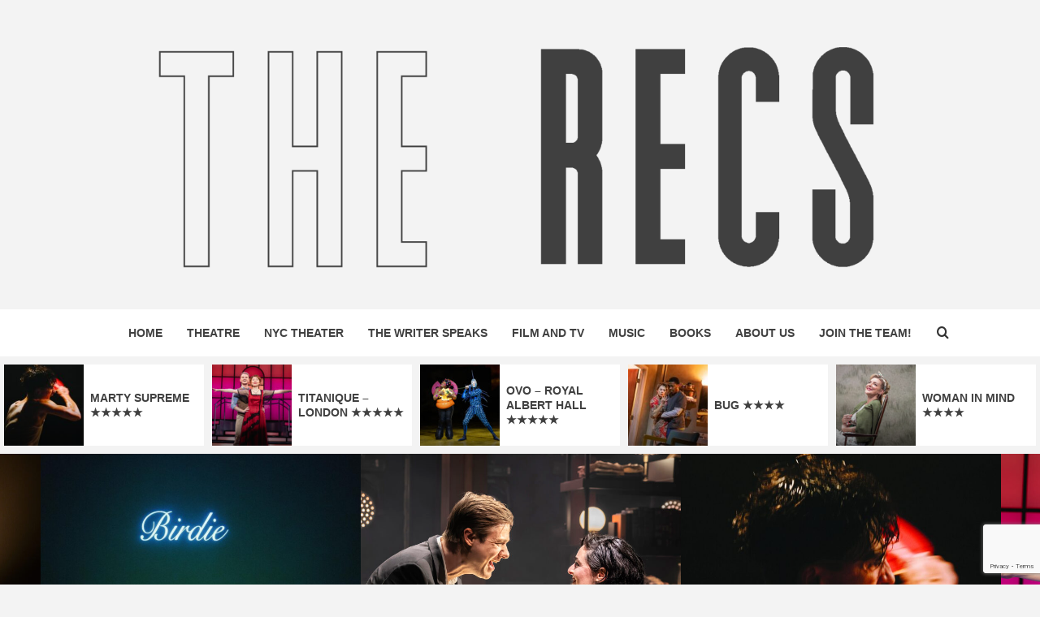

--- FILE ---
content_type: text/html; charset=UTF-8
request_url: https://therecs.co.uk/
body_size: 21408
content:
<!doctype html>
<html lang="en-GB">
<head>
    <meta charset="UTF-8">
    <meta name="viewport" content="width=device-width, initial-scale=1">
    <link rel="profile" href="http://gmpg.org/xfn/11">

    <meta name='robots' content='index, follow, max-image-preview:large, max-snippet:-1, max-video-preview:-1' />
	<style>img:is([sizes="auto" i], [sizes^="auto," i]) { contain-intrinsic-size: 3000px 1500px }</style>
	
	<!-- This site is optimized with the Yoast SEO plugin v25.8 - https://yoast.com/wordpress/plugins/seo/ -->
	<title>Homepage - The Recs</title>
	<link rel="canonical" href="https://therecs.co.uk/" />
	<meta property="og:locale" content="en_GB" />
	<meta property="og:type" content="website" />
	<meta property="og:title" content="Homepage - The Recs" />
	<meta property="og:description" content="Thank you for visiting The Recs! We are an arts and entertainment review and recommendations site," />
	<meta property="og:url" content="https://therecs.co.uk/" />
	<meta property="og:site_name" content="The Recs" />
	<meta property="article:publisher" content="https://www.facebook.com/TheRecsUK" />
	<meta property="article:modified_time" content="2025-09-23T13:24:53+00:00" />
	<meta property="og:image" content="https://therecs.co.uk/wp-content/uploads/2021/01/The-Recs-Logo-Red.png" />
	<meta property="og:image:width" content="3000" />
	<meta property="og:image:height" content="2250" />
	<meta property="og:image:type" content="image/png" />
	<meta name="twitter:card" content="summary_large_image" />
	<meta name="twitter:site" content="@therecsuk" />
	<script type="application/ld+json" class="yoast-schema-graph">{"@context":"https://schema.org","@graph":[{"@type":"WebPage","@id":"https://therecs.co.uk/","url":"https://therecs.co.uk/","name":"Homepage - The Recs","isPartOf":{"@id":"https://therecs.co.uk/#website"},"about":{"@id":"https://therecs.co.uk/#organization"},"primaryImageOfPage":{"@id":"https://therecs.co.uk/#primaryimage"},"image":{"@id":"https://therecs.co.uk/#primaryimage"},"thumbnailUrl":"https://therecs.co.uk/wp-content/uploads/2021/01/The-Recs-Logo-Red.png","datePublished":"2017-01-11T09:42:46+00:00","dateModified":"2025-09-23T13:24:53+00:00","breadcrumb":{"@id":"https://therecs.co.uk/#breadcrumb"},"inLanguage":"en-GB","potentialAction":[{"@type":"ReadAction","target":["https://therecs.co.uk/"]}]},{"@type":"BreadcrumbList","@id":"https://therecs.co.uk/#breadcrumb","itemListElement":[{"@type":"ListItem","position":1,"name":"Home"}]},{"@type":"WebSite","@id":"https://therecs.co.uk/#website","url":"https://therecs.co.uk/","name":"The Recs","description":"Giving you the best recommendations","publisher":{"@id":"https://therecs.co.uk/#organization"},"potentialAction":[{"@type":"SearchAction","target":{"@type":"EntryPoint","urlTemplate":"https://therecs.co.uk/?s={search_term_string}"},"query-input":{"@type":"PropertyValueSpecification","valueRequired":true,"valueName":"search_term_string"}}],"inLanguage":"en-GB"},{"@type":"Organization","@id":"https://therecs.co.uk/#organization","name":"The Recs","url":"https://therecs.co.uk/","logo":{"@type":"ImageObject","inLanguage":"en-GB","@id":"https://therecs.co.uk/#/schema/logo/image/","url":"https://secureservercdn.net/160.153.137.163/13f.a78.myftpupload.com/wp-content/uploads/2021/01/The-Recs-Logo-Grey.png?time=1618582557","contentUrl":"https://secureservercdn.net/160.153.137.163/13f.a78.myftpupload.com/wp-content/uploads/2021/01/The-Recs-Logo-Grey.png?time=1618582557","width":3000,"height":2250,"caption":"The Recs"},"image":{"@id":"https://therecs.co.uk/#/schema/logo/image/"},"sameAs":["https://www.facebook.com/TheRecsUK","https://x.com/therecsuk","https://www.instagram.com/therecsuk/"]}]}</script>
	<meta name="yandex-verification" content="7b2f9b14b1d6ff51" />
	<!-- / Yoast SEO plugin. -->


<link rel='dns-prefetch' href='//fonts.googleapis.com' />
<link rel='dns-prefetch' href='//www.googletagmanager.com' />
<link rel='dns-prefetch' href='//pagead2.googlesyndication.com' />
<link rel="alternate" type="application/rss+xml" title="The Recs &raquo; Feed" href="https://therecs.co.uk/feed/" />
<link rel="alternate" type="application/rss+xml" title="The Recs &raquo; Comments Feed" href="https://therecs.co.uk/comments/feed/" />
<script type="text/javascript">
/* <![CDATA[ */
window._wpemojiSettings = {"baseUrl":"https:\/\/s.w.org\/images\/core\/emoji\/16.0.1\/72x72\/","ext":".png","svgUrl":"https:\/\/s.w.org\/images\/core\/emoji\/16.0.1\/svg\/","svgExt":".svg","source":{"concatemoji":"https:\/\/therecs.co.uk\/wp-includes\/js\/wp-emoji-release.min.js?ver=6.8.3"}};
/*! This file is auto-generated */
!function(s,n){var o,i,e;function c(e){try{var t={supportTests:e,timestamp:(new Date).valueOf()};sessionStorage.setItem(o,JSON.stringify(t))}catch(e){}}function p(e,t,n){e.clearRect(0,0,e.canvas.width,e.canvas.height),e.fillText(t,0,0);var t=new Uint32Array(e.getImageData(0,0,e.canvas.width,e.canvas.height).data),a=(e.clearRect(0,0,e.canvas.width,e.canvas.height),e.fillText(n,0,0),new Uint32Array(e.getImageData(0,0,e.canvas.width,e.canvas.height).data));return t.every(function(e,t){return e===a[t]})}function u(e,t){e.clearRect(0,0,e.canvas.width,e.canvas.height),e.fillText(t,0,0);for(var n=e.getImageData(16,16,1,1),a=0;a<n.data.length;a++)if(0!==n.data[a])return!1;return!0}function f(e,t,n,a){switch(t){case"flag":return n(e,"\ud83c\udff3\ufe0f\u200d\u26a7\ufe0f","\ud83c\udff3\ufe0f\u200b\u26a7\ufe0f")?!1:!n(e,"\ud83c\udde8\ud83c\uddf6","\ud83c\udde8\u200b\ud83c\uddf6")&&!n(e,"\ud83c\udff4\udb40\udc67\udb40\udc62\udb40\udc65\udb40\udc6e\udb40\udc67\udb40\udc7f","\ud83c\udff4\u200b\udb40\udc67\u200b\udb40\udc62\u200b\udb40\udc65\u200b\udb40\udc6e\u200b\udb40\udc67\u200b\udb40\udc7f");case"emoji":return!a(e,"\ud83e\udedf")}return!1}function g(e,t,n,a){var r="undefined"!=typeof WorkerGlobalScope&&self instanceof WorkerGlobalScope?new OffscreenCanvas(300,150):s.createElement("canvas"),o=r.getContext("2d",{willReadFrequently:!0}),i=(o.textBaseline="top",o.font="600 32px Arial",{});return e.forEach(function(e){i[e]=t(o,e,n,a)}),i}function t(e){var t=s.createElement("script");t.src=e,t.defer=!0,s.head.appendChild(t)}"undefined"!=typeof Promise&&(o="wpEmojiSettingsSupports",i=["flag","emoji"],n.supports={everything:!0,everythingExceptFlag:!0},e=new Promise(function(e){s.addEventListener("DOMContentLoaded",e,{once:!0})}),new Promise(function(t){var n=function(){try{var e=JSON.parse(sessionStorage.getItem(o));if("object"==typeof e&&"number"==typeof e.timestamp&&(new Date).valueOf()<e.timestamp+604800&&"object"==typeof e.supportTests)return e.supportTests}catch(e){}return null}();if(!n){if("undefined"!=typeof Worker&&"undefined"!=typeof OffscreenCanvas&&"undefined"!=typeof URL&&URL.createObjectURL&&"undefined"!=typeof Blob)try{var e="postMessage("+g.toString()+"("+[JSON.stringify(i),f.toString(),p.toString(),u.toString()].join(",")+"));",a=new Blob([e],{type:"text/javascript"}),r=new Worker(URL.createObjectURL(a),{name:"wpTestEmojiSupports"});return void(r.onmessage=function(e){c(n=e.data),r.terminate(),t(n)})}catch(e){}c(n=g(i,f,p,u))}t(n)}).then(function(e){for(var t in e)n.supports[t]=e[t],n.supports.everything=n.supports.everything&&n.supports[t],"flag"!==t&&(n.supports.everythingExceptFlag=n.supports.everythingExceptFlag&&n.supports[t]);n.supports.everythingExceptFlag=n.supports.everythingExceptFlag&&!n.supports.flag,n.DOMReady=!1,n.readyCallback=function(){n.DOMReady=!0}}).then(function(){return e}).then(function(){var e;n.supports.everything||(n.readyCallback(),(e=n.source||{}).concatemoji?t(e.concatemoji):e.wpemoji&&e.twemoji&&(t(e.twemoji),t(e.wpemoji)))}))}((window,document),window._wpemojiSettings);
/* ]]> */
</script>
<link rel='stylesheet' id='magic-content-box-blocks-fontawesome-front-css' href='https://therecs.co.uk/wp-content/plugins/magic-content-box-lite/src/assets/fontawesome/css/all.css?ver=1765399343' type='text/css' media='all' />
<link rel='stylesheet' id='magic-content-box-frontend-block-style-css-css' href='https://therecs.co.uk/wp-content/plugins/magic-content-box-lite/dist/blocks.style.build.css?ver=6.8.3' type='text/css' media='all' />
<link rel='stylesheet' id='anwp-pg-styles-css' href='https://therecs.co.uk/wp-content/plugins/anwp-post-grid-for-elementor/public/css/styles.min.css?ver=1.3.3' type='text/css' media='all' />
<style id='wp-emoji-styles-inline-css' type='text/css'>

	img.wp-smiley, img.emoji {
		display: inline !important;
		border: none !important;
		box-shadow: none !important;
		height: 1em !important;
		width: 1em !important;
		margin: 0 0.07em !important;
		vertical-align: -0.1em !important;
		background: none !important;
		padding: 0 !important;
	}
</style>
<link rel='stylesheet' id='blockspare-frontend-block-style-css-css' href='https://therecs.co.uk/wp-content/plugins/blockspare/dist/style-blocks.css?ver=6.8.3' type='text/css' media='all' />
<link rel='stylesheet' id='blockspare-frontend-banner-style-css-css' href='https://therecs.co.uk/wp-content/plugins/blockspare/dist/style-banner_group.css?ver=6.8.3' type='text/css' media='all' />
<link rel='stylesheet' id='fontawesome-css' href='https://therecs.co.uk/wp-content/plugins/blockspare/assets/fontawesome/css/all.css?ver=6.8.3' type='text/css' media='all' />
<style id='global-styles-inline-css' type='text/css'>
:root{--wp--preset--aspect-ratio--square: 1;--wp--preset--aspect-ratio--4-3: 4/3;--wp--preset--aspect-ratio--3-4: 3/4;--wp--preset--aspect-ratio--3-2: 3/2;--wp--preset--aspect-ratio--2-3: 2/3;--wp--preset--aspect-ratio--16-9: 16/9;--wp--preset--aspect-ratio--9-16: 9/16;--wp--preset--color--black: #000000;--wp--preset--color--cyan-bluish-gray: #abb8c3;--wp--preset--color--white: #ffffff;--wp--preset--color--pale-pink: #f78da7;--wp--preset--color--vivid-red: #cf2e2e;--wp--preset--color--luminous-vivid-orange: #ff6900;--wp--preset--color--luminous-vivid-amber: #fcb900;--wp--preset--color--light-green-cyan: #7bdcb5;--wp--preset--color--vivid-green-cyan: #00d084;--wp--preset--color--pale-cyan-blue: #8ed1fc;--wp--preset--color--vivid-cyan-blue: #0693e3;--wp--preset--color--vivid-purple: #9b51e0;--wp--preset--gradient--vivid-cyan-blue-to-vivid-purple: linear-gradient(135deg,rgba(6,147,227,1) 0%,rgb(155,81,224) 100%);--wp--preset--gradient--light-green-cyan-to-vivid-green-cyan: linear-gradient(135deg,rgb(122,220,180) 0%,rgb(0,208,130) 100%);--wp--preset--gradient--luminous-vivid-amber-to-luminous-vivid-orange: linear-gradient(135deg,rgba(252,185,0,1) 0%,rgba(255,105,0,1) 100%);--wp--preset--gradient--luminous-vivid-orange-to-vivid-red: linear-gradient(135deg,rgba(255,105,0,1) 0%,rgb(207,46,46) 100%);--wp--preset--gradient--very-light-gray-to-cyan-bluish-gray: linear-gradient(135deg,rgb(238,238,238) 0%,rgb(169,184,195) 100%);--wp--preset--gradient--cool-to-warm-spectrum: linear-gradient(135deg,rgb(74,234,220) 0%,rgb(151,120,209) 20%,rgb(207,42,186) 40%,rgb(238,44,130) 60%,rgb(251,105,98) 80%,rgb(254,248,76) 100%);--wp--preset--gradient--blush-light-purple: linear-gradient(135deg,rgb(255,206,236) 0%,rgb(152,150,240) 100%);--wp--preset--gradient--blush-bordeaux: linear-gradient(135deg,rgb(254,205,165) 0%,rgb(254,45,45) 50%,rgb(107,0,62) 100%);--wp--preset--gradient--luminous-dusk: linear-gradient(135deg,rgb(255,203,112) 0%,rgb(199,81,192) 50%,rgb(65,88,208) 100%);--wp--preset--gradient--pale-ocean: linear-gradient(135deg,rgb(255,245,203) 0%,rgb(182,227,212) 50%,rgb(51,167,181) 100%);--wp--preset--gradient--electric-grass: linear-gradient(135deg,rgb(202,248,128) 0%,rgb(113,206,126) 100%);--wp--preset--gradient--midnight: linear-gradient(135deg,rgb(2,3,129) 0%,rgb(40,116,252) 100%);--wp--preset--font-size--small: 13px;--wp--preset--font-size--medium: 20px;--wp--preset--font-size--large: 36px;--wp--preset--font-size--x-large: 42px;--wp--preset--spacing--20: 0.44rem;--wp--preset--spacing--30: 0.67rem;--wp--preset--spacing--40: 1rem;--wp--preset--spacing--50: 1.5rem;--wp--preset--spacing--60: 2.25rem;--wp--preset--spacing--70: 3.38rem;--wp--preset--spacing--80: 5.06rem;--wp--preset--shadow--natural: 6px 6px 9px rgba(0, 0, 0, 0.2);--wp--preset--shadow--deep: 12px 12px 50px rgba(0, 0, 0, 0.4);--wp--preset--shadow--sharp: 6px 6px 0px rgba(0, 0, 0, 0.2);--wp--preset--shadow--outlined: 6px 6px 0px -3px rgba(255, 255, 255, 1), 6px 6px rgba(0, 0, 0, 1);--wp--preset--shadow--crisp: 6px 6px 0px rgba(0, 0, 0, 1);}:root { --wp--style--global--content-size: 750px;--wp--style--global--wide-size: 1160px; }:where(body) { margin: 0; }.wp-site-blocks > .alignleft { float: left; margin-right: 2em; }.wp-site-blocks > .alignright { float: right; margin-left: 2em; }.wp-site-blocks > .aligncenter { justify-content: center; margin-left: auto; margin-right: auto; }:where(.wp-site-blocks) > * { margin-block-start: 24px; margin-block-end: 0; }:where(.wp-site-blocks) > :first-child { margin-block-start: 0; }:where(.wp-site-blocks) > :last-child { margin-block-end: 0; }:root { --wp--style--block-gap: 24px; }:root :where(.is-layout-flow) > :first-child{margin-block-start: 0;}:root :where(.is-layout-flow) > :last-child{margin-block-end: 0;}:root :where(.is-layout-flow) > *{margin-block-start: 24px;margin-block-end: 0;}:root :where(.is-layout-constrained) > :first-child{margin-block-start: 0;}:root :where(.is-layout-constrained) > :last-child{margin-block-end: 0;}:root :where(.is-layout-constrained) > *{margin-block-start: 24px;margin-block-end: 0;}:root :where(.is-layout-flex){gap: 24px;}:root :where(.is-layout-grid){gap: 24px;}.is-layout-flow > .alignleft{float: left;margin-inline-start: 0;margin-inline-end: 2em;}.is-layout-flow > .alignright{float: right;margin-inline-start: 2em;margin-inline-end: 0;}.is-layout-flow > .aligncenter{margin-left: auto !important;margin-right: auto !important;}.is-layout-constrained > .alignleft{float: left;margin-inline-start: 0;margin-inline-end: 2em;}.is-layout-constrained > .alignright{float: right;margin-inline-start: 2em;margin-inline-end: 0;}.is-layout-constrained > .aligncenter{margin-left: auto !important;margin-right: auto !important;}.is-layout-constrained > :where(:not(.alignleft):not(.alignright):not(.alignfull)){max-width: var(--wp--style--global--content-size);margin-left: auto !important;margin-right: auto !important;}.is-layout-constrained > .alignwide{max-width: var(--wp--style--global--wide-size);}body .is-layout-flex{display: flex;}.is-layout-flex{flex-wrap: wrap;align-items: center;}.is-layout-flex > :is(*, div){margin: 0;}body .is-layout-grid{display: grid;}.is-layout-grid > :is(*, div){margin: 0;}body{padding-top: 0px;padding-right: 0px;padding-bottom: 0px;padding-left: 0px;}a:where(:not(.wp-element-button)){text-decoration: none;}:root :where(.wp-element-button, .wp-block-button__link){background-color: #32373c;border-width: 0;color: #fff;font-family: inherit;font-size: inherit;line-height: inherit;padding: calc(0.667em + 2px) calc(1.333em + 2px);text-decoration: none;}.has-black-color{color: var(--wp--preset--color--black) !important;}.has-cyan-bluish-gray-color{color: var(--wp--preset--color--cyan-bluish-gray) !important;}.has-white-color{color: var(--wp--preset--color--white) !important;}.has-pale-pink-color{color: var(--wp--preset--color--pale-pink) !important;}.has-vivid-red-color{color: var(--wp--preset--color--vivid-red) !important;}.has-luminous-vivid-orange-color{color: var(--wp--preset--color--luminous-vivid-orange) !important;}.has-luminous-vivid-amber-color{color: var(--wp--preset--color--luminous-vivid-amber) !important;}.has-light-green-cyan-color{color: var(--wp--preset--color--light-green-cyan) !important;}.has-vivid-green-cyan-color{color: var(--wp--preset--color--vivid-green-cyan) !important;}.has-pale-cyan-blue-color{color: var(--wp--preset--color--pale-cyan-blue) !important;}.has-vivid-cyan-blue-color{color: var(--wp--preset--color--vivid-cyan-blue) !important;}.has-vivid-purple-color{color: var(--wp--preset--color--vivid-purple) !important;}.has-black-background-color{background-color: var(--wp--preset--color--black) !important;}.has-cyan-bluish-gray-background-color{background-color: var(--wp--preset--color--cyan-bluish-gray) !important;}.has-white-background-color{background-color: var(--wp--preset--color--white) !important;}.has-pale-pink-background-color{background-color: var(--wp--preset--color--pale-pink) !important;}.has-vivid-red-background-color{background-color: var(--wp--preset--color--vivid-red) !important;}.has-luminous-vivid-orange-background-color{background-color: var(--wp--preset--color--luminous-vivid-orange) !important;}.has-luminous-vivid-amber-background-color{background-color: var(--wp--preset--color--luminous-vivid-amber) !important;}.has-light-green-cyan-background-color{background-color: var(--wp--preset--color--light-green-cyan) !important;}.has-vivid-green-cyan-background-color{background-color: var(--wp--preset--color--vivid-green-cyan) !important;}.has-pale-cyan-blue-background-color{background-color: var(--wp--preset--color--pale-cyan-blue) !important;}.has-vivid-cyan-blue-background-color{background-color: var(--wp--preset--color--vivid-cyan-blue) !important;}.has-vivid-purple-background-color{background-color: var(--wp--preset--color--vivid-purple) !important;}.has-black-border-color{border-color: var(--wp--preset--color--black) !important;}.has-cyan-bluish-gray-border-color{border-color: var(--wp--preset--color--cyan-bluish-gray) !important;}.has-white-border-color{border-color: var(--wp--preset--color--white) !important;}.has-pale-pink-border-color{border-color: var(--wp--preset--color--pale-pink) !important;}.has-vivid-red-border-color{border-color: var(--wp--preset--color--vivid-red) !important;}.has-luminous-vivid-orange-border-color{border-color: var(--wp--preset--color--luminous-vivid-orange) !important;}.has-luminous-vivid-amber-border-color{border-color: var(--wp--preset--color--luminous-vivid-amber) !important;}.has-light-green-cyan-border-color{border-color: var(--wp--preset--color--light-green-cyan) !important;}.has-vivid-green-cyan-border-color{border-color: var(--wp--preset--color--vivid-green-cyan) !important;}.has-pale-cyan-blue-border-color{border-color: var(--wp--preset--color--pale-cyan-blue) !important;}.has-vivid-cyan-blue-border-color{border-color: var(--wp--preset--color--vivid-cyan-blue) !important;}.has-vivid-purple-border-color{border-color: var(--wp--preset--color--vivid-purple) !important;}.has-vivid-cyan-blue-to-vivid-purple-gradient-background{background: var(--wp--preset--gradient--vivid-cyan-blue-to-vivid-purple) !important;}.has-light-green-cyan-to-vivid-green-cyan-gradient-background{background: var(--wp--preset--gradient--light-green-cyan-to-vivid-green-cyan) !important;}.has-luminous-vivid-amber-to-luminous-vivid-orange-gradient-background{background: var(--wp--preset--gradient--luminous-vivid-amber-to-luminous-vivid-orange) !important;}.has-luminous-vivid-orange-to-vivid-red-gradient-background{background: var(--wp--preset--gradient--luminous-vivid-orange-to-vivid-red) !important;}.has-very-light-gray-to-cyan-bluish-gray-gradient-background{background: var(--wp--preset--gradient--very-light-gray-to-cyan-bluish-gray) !important;}.has-cool-to-warm-spectrum-gradient-background{background: var(--wp--preset--gradient--cool-to-warm-spectrum) !important;}.has-blush-light-purple-gradient-background{background: var(--wp--preset--gradient--blush-light-purple) !important;}.has-blush-bordeaux-gradient-background{background: var(--wp--preset--gradient--blush-bordeaux) !important;}.has-luminous-dusk-gradient-background{background: var(--wp--preset--gradient--luminous-dusk) !important;}.has-pale-ocean-gradient-background{background: var(--wp--preset--gradient--pale-ocean) !important;}.has-electric-grass-gradient-background{background: var(--wp--preset--gradient--electric-grass) !important;}.has-midnight-gradient-background{background: var(--wp--preset--gradient--midnight) !important;}.has-small-font-size{font-size: var(--wp--preset--font-size--small) !important;}.has-medium-font-size{font-size: var(--wp--preset--font-size--medium) !important;}.has-large-font-size{font-size: var(--wp--preset--font-size--large) !important;}.has-x-large-font-size{font-size: var(--wp--preset--font-size--x-large) !important;}
:root :where(.wp-block-pullquote){font-size: 1.5em;line-height: 1.6;}
</style>
<link rel='stylesheet' id='contact-form-7-css' href='https://therecs.co.uk/wp-content/plugins/contact-form-7/includes/css/styles.css?ver=6.1.4' type='text/css' media='all' />
<link rel='stylesheet' id='fb-widget-frontend-style-css' href='https://therecs.co.uk/wp-content/plugins/facebook-pagelike-widget/assets/css/style.css?ver=1.0.0' type='text/css' media='all' />
<link rel='stylesheet' id='finalTilesGallery_stylesheet-css' href='https://therecs.co.uk/wp-content/plugins/final-tiles-grid-gallery-lite/scripts/ftg.css?ver=3.6.10' type='text/css' media='all' />
<link rel='stylesheet' id='fontawesome_stylesheet-css' href='https://therecs.co.uk/wp-content/plugins/final-tiles-grid-gallery-lite/fonts/font-awesome/css/font-awesome.min.css?ver=6.8.3' type='text/css' media='all' />
<link rel='stylesheet' id='rt-fontawsome-css' href='https://therecs.co.uk/wp-content/plugins/the-post-grid/assets/vendor/font-awesome/css/font-awesome.min.css?ver=7.8.8' type='text/css' media='all' />
<link rel='stylesheet' id='rt-tpg-css' href='https://therecs.co.uk/wp-content/plugins/the-post-grid/assets/css/thepostgrid.min.css?ver=7.8.8' type='text/css' media='all' />
<link rel='stylesheet' id='wp-components-css' href='https://therecs.co.uk/wp-includes/css/dist/components/style.min.css?ver=6.8.3' type='text/css' media='all' />
<link rel='stylesheet' id='godaddy-styles-css' href='https://therecs.co.uk/wp-content/mu-plugins/vendor/wpex/godaddy-launch/includes/Dependencies/GoDaddy/Styles/build/latest.css?ver=2.0.2' type='text/css' media='all' />
<link rel='stylesheet' id='aft-icons-css' href='https://therecs.co.uk/wp-content/themes/magazine-7/assets/icons/style.css?ver=6.8.3' type='text/css' media='all' />
<link rel='stylesheet' id='bootstrap-css' href='https://therecs.co.uk/wp-content/themes/magazine-7/assets/bootstrap/css/bootstrap.min.css?ver=6.8.3' type='text/css' media='all' />
<link rel='stylesheet' id='slick-css' href='https://therecs.co.uk/wp-content/plugins/blockspare/assets/slick/css/slick.css?ver=6.8.3' type='text/css' media='all' />
<link rel='stylesheet' id='sidr-css' href='https://therecs.co.uk/wp-content/themes/magazine-7/assets/sidr/css/jquery.sidr.dark.css?ver=6.8.3' type='text/css' media='all' />
<link rel='stylesheet' id='magnific-popup-css' href='https://therecs.co.uk/wp-content/themes/magazine-7/assets/magnific-popup/magnific-popup.css?ver=6.8.3' type='text/css' media='all' />
<link rel='stylesheet' id='magazine-7-google-fonts-css' href='https://fonts.googleapis.com/css?family=Source%20Sans%20Pro:400,400i,700,700i|Montserrat:400,700&#038;subset=latin,latin-ext' type='text/css' media='all' />
<link rel='stylesheet' id='magazine-7-style-css' href='https://therecs.co.uk/wp-content/themes/magazine-7/style.css?ver=3.2.5' type='text/css' media='all' />
<link rel='stylesheet' id='vk-font-awesome-css' href='https://therecs.co.uk/wp-content/plugins/vk-post-author-display/vendor/vektor-inc/font-awesome-versions/src/font-awesome/css/all.min.css?ver=7.1.0' type='text/css' media='all' />
<link rel='stylesheet' id='exad-slick-css' href='https://therecs.co.uk/wp-content/plugins/exclusive-addons-for-elementor/assets/vendor/css/slick.min.css?ver=6.8.3' type='text/css' media='all' />
<link rel='stylesheet' id='exad-slick-theme-css' href='https://therecs.co.uk/wp-content/plugins/exclusive-addons-for-elementor/assets/vendor/css/slick-theme.min.css?ver=6.8.3' type='text/css' media='all' />
<link rel='stylesheet' id='exad-image-hover-css' href='https://therecs.co.uk/wp-content/plugins/exclusive-addons-for-elementor/assets/vendor/css/imagehover.css?ver=6.8.3' type='text/css' media='all' />
<link rel='stylesheet' id='exad-swiperv5-css' href='https://therecs.co.uk/wp-content/plugins/exclusive-addons-for-elementor/assets/vendor/css/swiper.min.css?ver=2.7.9.8' type='text/css' media='all' />
<link rel='stylesheet' id='exad-main-style-css' href='https://therecs.co.uk/wp-content/plugins/exclusive-addons-for-elementor/assets/css/exad-styles.min.css?ver=6.8.3' type='text/css' media='all' />
<link rel='stylesheet' id='pafe-42-css' href='https://therecs.co.uk/wp-content/uploads/premium-addons-elementor/pafe-42.css?ver=1758637493' type='text/css' media='all' />
<link rel='stylesheet' id='elementor-icons-css' href='https://therecs.co.uk/wp-content/plugins/elementor/assets/lib/eicons/css/elementor-icons.min.css?ver=5.45.0' type='text/css' media='all' />
<link rel='stylesheet' id='elementor-frontend-css' href='https://therecs.co.uk/wp-content/plugins/elementor/assets/css/frontend.min.css?ver=3.34.0' type='text/css' media='all' />
<style id='elementor-frontend-inline-css' type='text/css'>
.elementor-kit-348{--e-global-color-primary:#6EC1E4;--e-global-color-secondary:#54595F;--e-global-color-text:#7A7A7A;--e-global-color-accent:#61CE70;--e-global-typography-primary-font-family:"Roboto";--e-global-typography-primary-font-weight:600;--e-global-typography-secondary-font-family:"Roboto Slab";--e-global-typography-secondary-font-weight:400;--e-global-typography-text-font-family:"Roboto";--e-global-typography-text-font-weight:400;--e-global-typography-accent-font-family:"Roboto";--e-global-typography-accent-font-weight:500;}.elementor-section.elementor-section-boxed > .elementor-container{max-width:1140px;}.e-con{--container-max-width:1140px;}.elementor-widget:not(:last-child){margin-block-end:20px;}.elementor-element{--widgets-spacing:20px 20px;--widgets-spacing-row:20px;--widgets-spacing-column:20px;}{}h1.entry-title{display:var(--page-title-display);}@media(max-width:1024px){.elementor-section.elementor-section-boxed > .elementor-container{max-width:1024px;}.e-con{--container-max-width:1024px;}}@media(max-width:767px){.elementor-section.elementor-section-boxed > .elementor-container{max-width:767px;}.e-con{--container-max-width:767px;}}
.elementor-42 .elementor-element.elementor-element-7935a68{text-align:start;}.elementor-42 .elementor-element.elementor-element-1178fea{text-align:center;color:#404040;}.elementor-42 .elementor-element.elementor-element-b5af60f .anwp-pg-widget-header__title{color:#E94828;}.elementor-42 .elementor-element.elementor-element-b5af60f .anwp-pg-widget-header__secondary-line{background-color:#404040;}.elementor-42 .elementor-element.elementor-element-b5af60f.anwp-pg-widget-header-style--b .anwp-pg-widget-header__title{background-color:#404040;}.elementor-42 .elementor-element.elementor-element-b5af60f.anwp-pg-widget-header-style--c .anwp-pg-widget-header__title{background-color:#404040;}.elementor-42 .elementor-element.elementor-element-b5af60f .anwp-pg-widget-header{margin-bottom:15px;}.elementor-42 .elementor-element.elementor-element-b5af60f.anwp-pg-widget-header-style--b .anwp-pg-widget-header__secondary-line{height:2px;}.elementor-42 .elementor-element.elementor-element-b5af60f.anwp-pg-widget-header-style--c .anwp-pg-widget-header__secondary-line{height:2px;}.elementor-42 .elementor-element.elementor-element-b5af60f.anwp-pg-widget-header-style--d .anwp-pg-widget-header__secondary-line{height:2px;}.elementor-42 .elementor-element.elementor-element-b5af60f.anwp-pg-widget-header-style--e .anwp-pg-widget-header__secondary-line{height:2px;}.elementor-42 .elementor-element.elementor-element-b5af60f.anwp-pg-widget-header-style--f .anwp-pg-widget-header__secondary-line{height:2px;}.elementor-42 .elementor-element.elementor-element-b5af60f.anwp-pg-widget-header-style--g .anwp-pg-widget-header__secondary-line{width:2px;}.elementor-42 .elementor-element.elementor-element-b5af60f.anwp-pg-widget-header-style--g .anwp-pg-widget-header__title{margin-left:2px;}.elementor-42 .elementor-element.elementor-element-b5af60f .anwp-pg-post-teaser__thumbnail{border-radius:0px;}.elementor-42 .elementor-element.elementor-element-b5af60f .anwp-pg-post-teaser__bottom-meta{margin-top:10px;margin-bottom:10px;}.elementor-42 .elementor-element.elementor-element-9405f7b .anwp-pg-widget-header__title{color:#E94828;}.elementor-42 .elementor-element.elementor-element-9405f7b .anwp-pg-widget-header__secondary-line{background-color:#404040;}.elementor-42 .elementor-element.elementor-element-9405f7b.anwp-pg-widget-header-style--b .anwp-pg-widget-header__title{background-color:#404040;}.elementor-42 .elementor-element.elementor-element-9405f7b.anwp-pg-widget-header-style--c .anwp-pg-widget-header__title{background-color:#404040;}.elementor-42 .elementor-element.elementor-element-9405f7b .anwp-pg-widget-header{margin-bottom:15px;}.elementor-42 .elementor-element.elementor-element-9405f7b.anwp-pg-widget-header-style--b .anwp-pg-widget-header__secondary-line{height:2px;}.elementor-42 .elementor-element.elementor-element-9405f7b.anwp-pg-widget-header-style--c .anwp-pg-widget-header__secondary-line{height:2px;}.elementor-42 .elementor-element.elementor-element-9405f7b.anwp-pg-widget-header-style--d .anwp-pg-widget-header__secondary-line{height:2px;}.elementor-42 .elementor-element.elementor-element-9405f7b.anwp-pg-widget-header-style--e .anwp-pg-widget-header__secondary-line{height:2px;}.elementor-42 .elementor-element.elementor-element-9405f7b.anwp-pg-widget-header-style--f .anwp-pg-widget-header__secondary-line{height:2px;}.elementor-42 .elementor-element.elementor-element-9405f7b.anwp-pg-widget-header-style--g .anwp-pg-widget-header__secondary-line{width:2px;}.elementor-42 .elementor-element.elementor-element-9405f7b.anwp-pg-widget-header-style--g .anwp-pg-widget-header__title{margin-left:2px;}.elementor-42 .elementor-element.elementor-element-9405f7b .anwp-pg-post-teaser__thumbnail{border-radius:0px;}.elementor-42 .elementor-element.elementor-element-9405f7b .anwp-pg-post-teaser__bottom-meta{margin-top:10px;margin-bottom:10px;}.elementor-42 .elementor-element.elementor-element-a37d70e:not(.elementor-motion-effects-element-type-background), .elementor-42 .elementor-element.elementor-element-a37d70e > .elementor-motion-effects-container > .elementor-motion-effects-layer{background-color:transparent;background-image:linear-gradient(180deg, #E94929 0%, #f2295b 100%);}.elementor-42 .elementor-element.elementor-element-a37d70e{transition:background 0.3s, border 0.3s, border-radius 0.3s, box-shadow 0.3s;color:#E94929;}.elementor-42 .elementor-element.elementor-element-a37d70e > .elementor-background-overlay{transition:background 0.3s, border-radius 0.3s, opacity 0.3s;}.elementor-42 .elementor-element.elementor-element-9cef7af{text-align:center;}.elementor-42 .elementor-element.elementor-element-9cef7af .elementor-heading-title{color:#FFFFFF;}.elementor-42 .elementor-element.elementor-element-de463e0{text-align:center;color:#FFFFFF;}.elementor-42 .elementor-element.elementor-element-cacb151 .elementor-repeater-item-f792f95 img.premium-adv-carousel__item-img, .elementor-42 .elementor-element.elementor-element-cacb151 .elementor-repeater-item-f792f95 .premium-adv-carousel__item-img img, .elementor-42 .elementor-element.elementor-element-cacb151 .elementor-repeater-item-f792f95 .vid-overlay{object-fit:cover;}.elementor-42 .elementor-element.elementor-element-cacb151 .elementor-repeater-item-8c7bdc3 img.premium-adv-carousel__item-img, .elementor-42 .elementor-element.elementor-element-cacb151 .elementor-repeater-item-8c7bdc3 .premium-adv-carousel__item-img img, .elementor-42 .elementor-element.elementor-element-cacb151 .elementor-repeater-item-8c7bdc3 .vid-overlay{object-fit:cover;}.elementor-42 .elementor-element.elementor-element-cacb151 .elementor-repeater-item-d9f9154 img.premium-adv-carousel__item-img, .elementor-42 .elementor-element.elementor-element-cacb151 .elementor-repeater-item-d9f9154 .premium-adv-carousel__item-img img, .elementor-42 .elementor-element.elementor-element-cacb151 .elementor-repeater-item-d9f9154 .vid-overlay{object-fit:cover;}.elementor-42 .elementor-element.elementor-element-cacb151 .elementor-repeater-item-df7d231 img.premium-adv-carousel__item-img, .elementor-42 .elementor-element.elementor-element-cacb151 .elementor-repeater-item-df7d231 .premium-adv-carousel__item-img img, .elementor-42 .elementor-element.elementor-element-cacb151 .elementor-repeater-item-df7d231 .vid-overlay{object-fit:cover;}.elementor-42 .elementor-element.elementor-element-cacb151 .elementor-repeater-item-e79d855 img.premium-adv-carousel__item-img, .elementor-42 .elementor-element.elementor-element-cacb151 .elementor-repeater-item-e79d855 .premium-adv-carousel__item-img img, .elementor-42 .elementor-element.elementor-element-cacb151 .elementor-repeater-item-e79d855 .vid-overlay{object-fit:cover;}.elementor-42 .elementor-element.elementor-element-cacb151 .elementor-repeater-item-f888865 img.premium-adv-carousel__item-img, .elementor-42 .elementor-element.elementor-element-cacb151 .elementor-repeater-item-f888865 .premium-adv-carousel__item-img img, .elementor-42 .elementor-element.elementor-element-cacb151 .elementor-repeater-item-f888865 .vid-overlay{object-fit:cover;}.elementor-42 .elementor-element.elementor-element-cacb151.premium-adv-carousel__horizontal .premium-adv-carousel__items{column-gap:0px;}.elementor-42 .elementor-element.elementor-element-cacb151.premium-adv-carousel__vertical .premium-adv-carousel__items{row-gap:0px;}.elementor-42 .elementor-element.elementor-element-cacb151.premium-adv-carousel__infinite{--pa-wheel-spacing:0;}.elementor-42 .elementor-element.elementor-element-cacb151 .premium-adv-carousel__items{animation-direction:normal !important;align-items:flex-start;animation-duration:calc( 15 * 1000ms ) !important;}.elementor-42 .elementor-element.elementor-element-cacb151 .premium-adv-carousel__media-wrap{border-radius:0px;}.elementor-42 .elementor-element.elementor-element-cacb151 .premium-adv-carousel__media-info-wrap{text-align:flex-start;}.elementor-42 .elementor-element.elementor-element-6f5122e .anwp-pg-widget-header__title{color:#E94828;}.elementor-42 .elementor-element.elementor-element-6f5122e .anwp-pg-widget-header__secondary-line{background-color:#404040;}.elementor-42 .elementor-element.elementor-element-6f5122e.anwp-pg-widget-header-style--b .anwp-pg-widget-header__title{background-color:#404040;}.elementor-42 .elementor-element.elementor-element-6f5122e.anwp-pg-widget-header-style--c .anwp-pg-widget-header__title{background-color:#404040;}.elementor-42 .elementor-element.elementor-element-6f5122e .anwp-pg-widget-header{margin-bottom:15px;}.elementor-42 .elementor-element.elementor-element-6f5122e.anwp-pg-widget-header-style--b .anwp-pg-widget-header__secondary-line{height:2px;}.elementor-42 .elementor-element.elementor-element-6f5122e.anwp-pg-widget-header-style--c .anwp-pg-widget-header__secondary-line{height:2px;}.elementor-42 .elementor-element.elementor-element-6f5122e.anwp-pg-widget-header-style--d .anwp-pg-widget-header__secondary-line{height:2px;}.elementor-42 .elementor-element.elementor-element-6f5122e.anwp-pg-widget-header-style--e .anwp-pg-widget-header__secondary-line{height:2px;}.elementor-42 .elementor-element.elementor-element-6f5122e.anwp-pg-widget-header-style--f .anwp-pg-widget-header__secondary-line{height:2px;}.elementor-42 .elementor-element.elementor-element-6f5122e.anwp-pg-widget-header-style--g .anwp-pg-widget-header__secondary-line{width:2px;}.elementor-42 .elementor-element.elementor-element-6f5122e.anwp-pg-widget-header-style--g .anwp-pg-widget-header__title{margin-left:2px;}.elementor-42 .elementor-element.elementor-element-6f5122e .anwp-pg-post-teaser__thumbnail{border-radius:0px;}.elementor-42 .elementor-element.elementor-element-6f5122e .anwp-pg-post-teaser__bottom-meta{margin-top:10px;margin-bottom:10px;}
</style>
<link rel='stylesheet' id='e-animation-pulse-css' href='https://therecs.co.uk/wp-content/plugins/elementor/assets/lib/animations/styles/e-animation-pulse.min.css?ver=3.34.0' type='text/css' media='all' />
<link rel='stylesheet' id='widget-image-css' href='https://therecs.co.uk/wp-content/plugins/elementor/assets/css/widget-image.min.css?ver=3.34.0' type='text/css' media='all' />
<link rel='stylesheet' id='widget-heading-css' href='https://therecs.co.uk/wp-content/plugins/elementor/assets/css/widget-heading.min.css?ver=3.34.0' type='text/css' media='all' />
<link rel='stylesheet' id='pa-prettyphoto-css' href='https://therecs.co.uk/wp-content/plugins/premium-addons-for-elementor/assets/frontend/min-css/prettyphoto.min.css?ver=4.11.65' type='text/css' media='all' />
<link rel='stylesheet' id='pa-image-effects-css' href='https://therecs.co.uk/wp-content/plugins/premium-addons-for-elementor/assets/frontend/min-css/image-effects.min.css?ver=4.11.65' type='text/css' media='all' />
<link rel='stylesheet' id='pa-flipster-css' href='https://therecs.co.uk/wp-content/plugins/premium-addons-for-elementor/assets/frontend/min-css/flipster.min.css?ver=4.11.65' type='text/css' media='all' />
<link rel='stylesheet' id='eael-general-css' href='https://therecs.co.uk/wp-content/plugins/essential-addons-for-elementor-lite/assets/front-end/css/view/general.min.css?ver=6.5.8' type='text/css' media='all' />
<link rel='stylesheet' id='elementor-gf-local-roboto-css' href='https://therecs.co.uk/wp-content/uploads/elementor/google-fonts/css/roboto.css?ver=1747212922' type='text/css' media='all' />
<link rel='stylesheet' id='elementor-gf-local-robotoslab-css' href='https://therecs.co.uk/wp-content/uploads/elementor/google-fonts/css/robotoslab.css?ver=1747212979' type='text/css' media='all' />
<script type="text/javascript" src="https://therecs.co.uk/wp-includes/js/jquery/jquery.min.js?ver=3.7.1" id="jquery-core-js"></script>
<script type="text/javascript" src="https://therecs.co.uk/wp-includes/js/jquery/jquery-migrate.min.js?ver=3.4.1" id="jquery-migrate-js"></script>
<script type="text/javascript" src="https://therecs.co.uk/wp-content/plugins/blockspare/assets/js/countup/waypoints.min.js?ver=6.8.3" id="waypoint-js"></script>
<script type="text/javascript" src="https://therecs.co.uk/wp-content/plugins/blockspare/assets/js/countup/jquery.counterup.min.js?ver=1" id="countup-js"></script>
<link rel="https://api.w.org/" href="https://therecs.co.uk/wp-json/" /><link rel="alternate" title="JSON" type="application/json" href="https://therecs.co.uk/wp-json/wp/v2/pages/42" /><link rel="EditURI" type="application/rsd+xml" title="RSD" href="https://therecs.co.uk/xmlrpc.php?rsd" />
<meta name="generator" content="WordPress 6.8.3" />
<link rel='shortlink' href='https://therecs.co.uk/' />
<link rel="alternate" title="oEmbed (JSON)" type="application/json+oembed" href="https://therecs.co.uk/wp-json/oembed/1.0/embed?url=https%3A%2F%2Ftherecs.co.uk%2F" />
<link rel="alternate" title="oEmbed (XML)" type="text/xml+oembed" href="https://therecs.co.uk/wp-json/oembed/1.0/embed?url=https%3A%2F%2Ftherecs.co.uk%2F&#038;format=xml" />
<meta name="generator" content="Site Kit by Google 1.170.0" /><!-- Google tag (gtag.js) -->
<script async src="https://www.googletagmanager.com/gtag/js?id=UA-188036956-1"></script>
<script>
  window.dataLayer = window.dataLayer || [];
  function gtag(){dataLayer.push(arguments);}
  gtag('js', new Date());

  gtag('config', 'UA-188036956-1');
</script>        <style>
            span[class*="simple-icon-"] {
            	width: 1.5rem;
            	height: 1.5rem;
            	display: inline-block;

            }
            span[class*="simple-icon-"] svg {
            	display: inline-block;
            	vertical-align: middle;
                height: inherit;
                width: inherit;
            }
        </style>
            <style>
            :root {
                --tpg-primary-color: #0d6efd;
                --tpg-secondary-color: #0654c4;
                --tpg-primary-light: #c4d0ff
            }

                    </style>
		
<!-- Google AdSense meta tags added by Site Kit -->
<meta name="google-adsense-platform-account" content="ca-host-pub-2644536267352236">
<meta name="google-adsense-platform-domain" content="sitekit.withgoogle.com">
<!-- End Google AdSense meta tags added by Site Kit -->
<meta name="generator" content="Elementor 3.34.0; features: additional_custom_breakpoints; settings: css_print_method-internal, google_font-enabled, font_display-auto">
			<style>
				.e-con.e-parent:nth-of-type(n+4):not(.e-lazyloaded):not(.e-no-lazyload),
				.e-con.e-parent:nth-of-type(n+4):not(.e-lazyloaded):not(.e-no-lazyload) * {
					background-image: none !important;
				}
				@media screen and (max-height: 1024px) {
					.e-con.e-parent:nth-of-type(n+3):not(.e-lazyloaded):not(.e-no-lazyload),
					.e-con.e-parent:nth-of-type(n+3):not(.e-lazyloaded):not(.e-no-lazyload) * {
						background-image: none !important;
					}
				}
				@media screen and (max-height: 640px) {
					.e-con.e-parent:nth-of-type(n+2):not(.e-lazyloaded):not(.e-no-lazyload),
					.e-con.e-parent:nth-of-type(n+2):not(.e-lazyloaded):not(.e-no-lazyload) * {
						background-image: none !important;
					}
				}
			</style>
			        <style type="text/css">
                        .site-title,
            .site-description {
                position: absolute;
                clip: rect(1px, 1px, 1px, 1px);
            }

                        .elementor-template-full-width .elementor-section.elementor-section-full_width > .elementor-container,
            .elementor-template-full-width .elementor-section.elementor-section-boxed > .elementor-container{
                max-width: 1170px;
            }
            @media (min-width: 1600px){
                .elementor-template-full-width .elementor-section.elementor-section-full_width > .elementor-container,
                .elementor-template-full-width .elementor-section.elementor-section-boxed > .elementor-container{
                    max-width: 1570px;
                }
            }

        </style>
        
<!-- Google AdSense snippet added by Site Kit -->
<script type="text/javascript" async="async" src="https://pagead2.googlesyndication.com/pagead/js/adsbygoogle.js?client=ca-pub-9141640268607377&amp;host=ca-host-pub-2644536267352236" crossorigin="anonymous"></script>

<!-- End Google AdSense snippet added by Site Kit -->
<link rel="icon" href="https://therecs.co.uk/wp-content/uploads/2021/01/cropped-Icon-32x32.png" sizes="32x32" />
<link rel="icon" href="https://therecs.co.uk/wp-content/uploads/2021/01/cropped-Icon-192x192.png" sizes="192x192" />
<link rel="apple-touch-icon" href="https://therecs.co.uk/wp-content/uploads/2021/01/cropped-Icon-180x180.png" />
<meta name="msapplication-TileImage" content="https://therecs.co.uk/wp-content/uploads/2021/01/cropped-Icon-270x270.png" />
</head>

<body class="home wp-singular page-template page-template-elementor_theme page page-id-42 wp-custom-logo wp-embed-responsive wp-theme-magazine-7 rttpg rttpg-7.8.8 radius-frontend rttpg-body-wrap rttpg-flaticon fa_v7_css theme--magazine-7 full-width-content exclusive-addons-elementor elementor-default elementor-kit-348 elementor-page elementor-page-42">
    
    <div id="af-preloader">
        <div id="loader-wrapper">
            <div id="loader"></div>
        </div>
    </div>

<div id="page" class="site">
    <a class="skip-link screen-reader-text" href="#content">Skip to content</a>

<div class="magazine-7-woocommerce-store-notice">
    </div>
<header id="masthead" class="site-header">
        <div class="masthead-banner " data-background="">
        <div class="container">
            <div class="row">
                <div class="col-md-12">
                    <div class="site-branding">
                        <a href="https://therecs.co.uk/" class="custom-logo-link" rel="home" aria-current="page"><img width="2250" height="630" src="https://therecs.co.uk/wp-content/uploads/2021/01/cropped-The-Recs-Logo-Grey.png" class="custom-logo" alt="The Recs" decoding="async" srcset="https://therecs.co.uk/wp-content/uploads/2021/01/cropped-The-Recs-Logo-Grey.png 2250w, https://therecs.co.uk/wp-content/uploads/2021/01/cropped-The-Recs-Logo-Grey-300x84.png 300w, https://therecs.co.uk/wp-content/uploads/2021/01/cropped-The-Recs-Logo-Grey-1024x287.png 1024w, https://therecs.co.uk/wp-content/uploads/2021/01/cropped-The-Recs-Logo-Grey-768x215.png 768w, https://therecs.co.uk/wp-content/uploads/2021/01/cropped-The-Recs-Logo-Grey-1536x430.png 1536w, https://therecs.co.uk/wp-content/uploads/2021/01/cropped-The-Recs-Logo-Grey-2048x573.png 2048w, https://therecs.co.uk/wp-content/uploads/2021/01/cropped-The-Recs-Logo-Grey-750x210.png 750w" sizes="(max-width: 2250px) 100vw, 2250px" /></a>                            <h1 class="site-title font-family-1">
                                <a href="https://therecs.co.uk/" rel="home">The Recs</a>
                            </h1>
                        
                                                    <p class="site-description">Giving you the best recommendations</p>
                                            </div>
                </div>
            </div>
        </div>
    </div>
    <nav id="site-navigation" class="main-navigation">
        <div class="container">
            <div class="row">
                <div class="col-md-12">
                    <div class="navigation-container">
                        
                        <span class="toggle-menu" aria-controls="primary-menu" aria-expanded="false">
                                <span class="screen-reader-text">Primary Menu</span>
                                 <i class="ham"></i>
                            </span>

                        <div class="menu main-menu"><ul id="primary-menu" class="menu"><li id="menu-item-2853" class="menu-item menu-item-type-post_type menu-item-object-page menu-item-home current-menu-item page_item page-item-42 current_page_item menu-item-2853"><a href="https://therecs.co.uk/" aria-current="page">Home</a></li>
<li id="menu-item-18010" class="menu-item menu-item-type-post_type menu-item-object-page menu-item-18010"><a href="https://therecs.co.uk/theatre/">Theatre</a></li>
<li id="menu-item-18130" class="menu-item menu-item-type-post_type menu-item-object-page menu-item-18130"><a href="https://therecs.co.uk/nyc-theater/">NYC Theater</a></li>
<li id="menu-item-20331" class="menu-item menu-item-type-post_type menu-item-object-page menu-item-20331"><a href="https://therecs.co.uk/the-writer-speaks/">The Writer Speaks</a></li>
<li id="menu-item-18011" class="menu-item menu-item-type-post_type menu-item-object-page menu-item-18011"><a href="https://therecs.co.uk/film-and-tv/">Film and TV</a></li>
<li id="menu-item-18012" class="menu-item menu-item-type-post_type menu-item-object-page menu-item-18012"><a href="https://therecs.co.uk/music/">Music</a></li>
<li id="menu-item-18013" class="menu-item menu-item-type-post_type menu-item-object-page menu-item-18013"><a href="https://therecs.co.uk/books/">Books</a></li>
<li id="menu-item-2859" class="menu-item menu-item-type-post_type menu-item-object-page menu-item-2859"><a href="https://therecs.co.uk/about-us/">About Us</a></li>
<li id="menu-item-13759" class="menu-item menu-item-type-post_type menu-item-object-page menu-item-13759"><a href="https://therecs.co.uk/join-the-team/">Join The Team!</a></li>
</ul></div>

                        <div class="cart-search">
                            
                            <a  href="javascript:void(0)" class="af-search-click icon-search">
                                    <i class="fa fa-search"></i>
                            </a>
                        </div>



                    </div>
                </div>
            </div>
        </div>
    </nav>
</header>
<div id="af-search-wrap">
    <div class="af-search-box table-block">
        <div class="table-block-child v-center text-center">
            <form role="search" method="get" class="search-form" action="https://therecs.co.uk/">
				<label>
					<span class="screen-reader-text">Search for:</span>
					<input type="search" class="search-field" placeholder="Search &hellip;" value="" name="s" />
				</label>
				<input type="submit" class="search-submit" value="Search" />
			</form>        </div>
    </div>
    <div class="af-search-close af-search-click">
        <span></span>
        <span></span>
    </div>
</div>

            <div class="banner-trending-posts-wrapper">

                                <div class="trending-posts-carousel">
                                                <div class="slick-item">
                                <figure class="carousel-image">
                                    <div class="no-gutter-col">
                                        <figure class="featured-article">
                                            <div class="featured-article-wrapper">
                                                <div class="data-bg-hover data-bg-featured">
                                                    <a href="https://therecs.co.uk/marty-supreme/">
                                                        <img width="150" height="150" src="https://therecs.co.uk/wp-content/uploads/2026/01/Marty-Sup-150x150.jpeg" class="attachment-thumbnail size-thumbnail wp-post-image" alt="" decoding="async" srcset="https://therecs.co.uk/wp-content/uploads/2026/01/Marty-Sup-150x150.jpeg 150w, https://therecs.co.uk/wp-content/uploads/2026/01/Marty-Sup-530x530.jpeg 530w, https://therecs.co.uk/wp-content/uploads/2026/01/Marty-Sup-500x500.jpeg 500w" sizes="(max-width: 150px) 100vw, 150px" />                                                    </a>
                                                </div>
                                            </div>
                                        </figure>

                                        <figcaption>

                                            <div class="title-heading">
                                                <h3 class="article-title article-title-1">
                                                    <a href="https://therecs.co.uk/marty-supreme/">
                                                        Marty Supreme ★★★★★                                                    </a>
                                                </h3>
                                            </div>

                                        </figcaption>
                                    </div>
                                    </figcaption>
                                </figure>
                            </div>
                                                    <div class="slick-item">
                                <figure class="carousel-image">
                                    <div class="no-gutter-col">
                                        <figure class="featured-article">
                                            <div class="featured-article-wrapper">
                                                <div class="data-bg-hover data-bg-featured">
                                                    <a href="https://therecs.co.uk/titanique-london/">
                                                        <img width="150" height="150" src="https://therecs.co.uk/wp-content/uploads/2026/01/4D4A5136-Editmarksenior-150x150.jpg" class="attachment-thumbnail size-thumbnail wp-post-image" alt="" decoding="async" srcset="https://therecs.co.uk/wp-content/uploads/2026/01/4D4A5136-Editmarksenior-150x150.jpg 150w, https://therecs.co.uk/wp-content/uploads/2026/01/4D4A5136-Editmarksenior-530x530.jpg 530w, https://therecs.co.uk/wp-content/uploads/2026/01/4D4A5136-Editmarksenior-500x500.jpg 500w" sizes="(max-width: 150px) 100vw, 150px" />                                                    </a>
                                                </div>
                                            </div>
                                        </figure>

                                        <figcaption>

                                            <div class="title-heading">
                                                <h3 class="article-title article-title-1">
                                                    <a href="https://therecs.co.uk/titanique-london/">
                                                        Titanique &#8211; London ★★★★★                                                    </a>
                                                </h3>
                                            </div>

                                        </figcaption>
                                    </div>
                                    </figcaption>
                                </figure>
                            </div>
                                                    <div class="slick-item">
                                <figure class="carousel-image">
                                    <div class="no-gutter-col">
                                        <figure class="featured-article">
                                            <div class="featured-article-wrapper">
                                                <div class="data-bg-hover data-bg-featured">
                                                    <a href="https://therecs.co.uk/ovo-royal-albert-hall/">
                                                        <img width="150" height="150" src="https://therecs.co.uk/wp-content/uploads/2026/01/OVO-RAH-CDS-by-Anne-Marie-Forker-27-150x150.jpg" class="attachment-thumbnail size-thumbnail wp-post-image" alt="" decoding="async" srcset="https://therecs.co.uk/wp-content/uploads/2026/01/OVO-RAH-CDS-by-Anne-Marie-Forker-27-150x150.jpg 150w, https://therecs.co.uk/wp-content/uploads/2026/01/OVO-RAH-CDS-by-Anne-Marie-Forker-27-530x530.jpg 530w, https://therecs.co.uk/wp-content/uploads/2026/01/OVO-RAH-CDS-by-Anne-Marie-Forker-27-500x500.jpg 500w" sizes="(max-width: 150px) 100vw, 150px" />                                                    </a>
                                                </div>
                                            </div>
                                        </figure>

                                        <figcaption>

                                            <div class="title-heading">
                                                <h3 class="article-title article-title-1">
                                                    <a href="https://therecs.co.uk/ovo-royal-albert-hall/">
                                                        OVO &#8211; Royal Albert Hall ★★★★★                                                    </a>
                                                </h3>
                                            </div>

                                        </figcaption>
                                    </div>
                                    </figcaption>
                                </figure>
                            </div>
                                                    <div class="slick-item">
                                <figure class="carousel-image">
                                    <div class="no-gutter-col">
                                        <figure class="featured-article">
                                            <div class="featured-article-wrapper">
                                                <div class="data-bg-hover data-bg-featured">
                                                    <a href="https://therecs.co.uk/bug/">
                                                        <img width="150" height="150" src="https://therecs.co.uk/wp-content/uploads/2026/01/0242-Carrie-Coon-as-Agnes-White-Namir-Smallwood-as-Peter-Evans-in-Bug-written-by-Tracy-Letts-directed-by-David-Cromer.-©Matthew-Murphy-150x150.jpg" class="attachment-thumbnail size-thumbnail wp-post-image" alt="" decoding="async" srcset="https://therecs.co.uk/wp-content/uploads/2026/01/0242-Carrie-Coon-as-Agnes-White-Namir-Smallwood-as-Peter-Evans-in-Bug-written-by-Tracy-Letts-directed-by-David-Cromer.-©Matthew-Murphy-150x150.jpg 150w, https://therecs.co.uk/wp-content/uploads/2026/01/0242-Carrie-Coon-as-Agnes-White-Namir-Smallwood-as-Peter-Evans-in-Bug-written-by-Tracy-Letts-directed-by-David-Cromer.-©Matthew-Murphy-530x530.jpg 530w, https://therecs.co.uk/wp-content/uploads/2026/01/0242-Carrie-Coon-as-Agnes-White-Namir-Smallwood-as-Peter-Evans-in-Bug-written-by-Tracy-Letts-directed-by-David-Cromer.-©Matthew-Murphy-500x500.jpg 500w" sizes="(max-width: 150px) 100vw, 150px" />                                                    </a>
                                                </div>
                                            </div>
                                        </figure>

                                        <figcaption>

                                            <div class="title-heading">
                                                <h3 class="article-title article-title-1">
                                                    <a href="https://therecs.co.uk/bug/">
                                                        Bug ★★★★                                                    </a>
                                                </h3>
                                            </div>

                                        </figcaption>
                                    </div>
                                    </figcaption>
                                </figure>
                            </div>
                                                    <div class="slick-item">
                                <figure class="carousel-image">
                                    <div class="no-gutter-col">
                                        <figure class="featured-article">
                                            <div class="featured-article-wrapper">
                                                <div class="data-bg-hover data-bg-featured">
                                                    <a href="https://therecs.co.uk/woman-in-mind/">
                                                        <img width="150" height="150" src="https://therecs.co.uk/wp-content/uploads/2026/01/20.-WOMAN-IN-MIND.-Sheridan-Smith-Susan.-Photo-by-Marc-Brenner-150x150.jpg" class="attachment-thumbnail size-thumbnail wp-post-image" alt="" decoding="async" srcset="https://therecs.co.uk/wp-content/uploads/2026/01/20.-WOMAN-IN-MIND.-Sheridan-Smith-Susan.-Photo-by-Marc-Brenner-150x150.jpg 150w, https://therecs.co.uk/wp-content/uploads/2026/01/20.-WOMAN-IN-MIND.-Sheridan-Smith-Susan.-Photo-by-Marc-Brenner-530x530.jpg 530w, https://therecs.co.uk/wp-content/uploads/2026/01/20.-WOMAN-IN-MIND.-Sheridan-Smith-Susan.-Photo-by-Marc-Brenner-500x500.jpg 500w" sizes="(max-width: 150px) 100vw, 150px" />                                                    </a>
                                                </div>
                                            </div>
                                        </figure>

                                        <figcaption>

                                            <div class="title-heading">
                                                <h3 class="article-title article-title-1">
                                                    <a href="https://therecs.co.uk/woman-in-mind/">
                                                        Woman In Mind ★★★★                                                    </a>
                                                </h3>
                                            </div>

                                        </figcaption>
                                    </div>
                                    </figcaption>
                                </figure>
                            </div>
                                        </div>

            </div>
            <!-- Trending line END -->
            
        <section class="af-blocks">
                            <div class="container-full-width af-main-banner default-section-slider">
                    <div class="main-slider default-slider-mode">

                                                        <figure class="slick-item">
                                    <div class="data-bg-hover data-bg-slide">
                                        <a class="aft-slide-items" href="https://therecs.co.uk/beautiful-little-fool/">
                                            <img width="936" height="897" src="https://therecs.co.uk/wp-content/uploads/2026/01/L-R-David-Hunter-as-F.-Scott-and-Hannah-Corneau-as-Zelda-2-C-Pamela-Raith-936x897.jpg" class="attachment-magazine-7-slider-center size-magazine-7-slider-center wp-post-image" alt="" decoding="async" />                                        </a>
                                        <figcaption class="slider-figcaption slider-figcaption-1">
                                            <div class="figure-categories figure-categories-bg">

                                                                                                <ul class="cat-links"><li class="meta-category">
                             <a class="magazine-7-categories category-color-1" href="https://therecs.co.uk/category/musicals/" alt="View all posts in Musicals"> 
                                 Musicals
                             </a>
                        </li><li class="meta-category">
                             <a class="magazine-7-categories category-color-1" href="https://therecs.co.uk/category/theatre/" alt="View all posts in Theatre"> 
                                 Theatre
                             </a>
                        </li></ul>                                            </div>
                                            <div class="title-heading">
                                                <h3 class="article-title slide-title">
                                                    <a href="https://therecs.co.uk/beautiful-little-fool/">Beautiful Little Fool ★★★★★</a>
                                                </h3>
                                            </div>
                                            <div class="grid-item-metadata grid-item-metadata-1">
                                                
        <span class="author-links">

        <span class="item-metadata posts-author">
            <span class="">By</span>
                            <a href="https://therecs.co.uk/author/finn-lanchester/">
                    The Recs FL - Finn Lanchester                </a>
               </span>


            <span class="item-metadata posts-date">
            12 hours ago        </span>
        </span>
                                                    </div>
                                        </figcaption>
                                    </div>
                                </figure>
                                                            <figure class="slick-item">
                                    <div class="data-bg-hover data-bg-slide">
                                        <a class="aft-slide-items" href="https://therecs.co.uk/marty-supreme/">
                                            <img width="936" height="897" src="https://therecs.co.uk/wp-content/uploads/2026/01/Marty-Sup-936x897.jpeg" class="attachment-magazine-7-slider-center size-magazine-7-slider-center wp-post-image" alt="" decoding="async" />                                        </a>
                                        <figcaption class="slider-figcaption slider-figcaption-1">
                                            <div class="figure-categories figure-categories-bg">

                                                                                                <ul class="cat-links"><li class="meta-category">
                             <a class="magazine-7-categories category-color-1" href="https://therecs.co.uk/category/featured/" alt="View all posts in Featured"> 
                                 Featured
                             </a>
                        </li><li class="meta-category">
                             <a class="magazine-7-categories category-color-1" href="https://therecs.co.uk/category/film/" alt="View all posts in Film"> 
                                 Film
                             </a>
                        </li></ul>                                            </div>
                                            <div class="title-heading">
                                                <h3 class="article-title slide-title">
                                                    <a href="https://therecs.co.uk/marty-supreme/">Marty Supreme ★★★★★</a>
                                                </h3>
                                            </div>
                                            <div class="grid-item-metadata grid-item-metadata-1">
                                                
        <span class="author-links">

        <span class="item-metadata posts-author">
            <span class="">By</span>
                            <a href="https://therecs.co.uk/author/the-recs-brandon-kiziloz/">
                    The Recs BK - Brandon Kiziloz                </a>
               </span>


            <span class="item-metadata posts-date">
            2 days ago        </span>
        </span>
                                                    </div>
                                        </figcaption>
                                    </div>
                                </figure>
                                                            <figure class="slick-item">
                                    <div class="data-bg-hover data-bg-slide">
                                        <a class="aft-slide-items" href="https://therecs.co.uk/titanique-london/">
                                            <img width="936" height="897" src="https://therecs.co.uk/wp-content/uploads/2026/01/4D4A5136-Editmarksenior-936x897.jpg" class="attachment-magazine-7-slider-center size-magazine-7-slider-center wp-post-image" alt="" decoding="async" />                                        </a>
                                        <figcaption class="slider-figcaption slider-figcaption-1">
                                            <div class="figure-categories figure-categories-bg">

                                                                                                <ul class="cat-links"><li class="meta-category">
                             <a class="magazine-7-categories category-color-1" href="https://therecs.co.uk/category/featured/" alt="View all posts in Featured"> 
                                 Featured
                             </a>
                        </li><li class="meta-category">
                             <a class="magazine-7-categories category-color-1" href="https://therecs.co.uk/category/musicals/" alt="View all posts in Musicals"> 
                                 Musicals
                             </a>
                        </li><li class="meta-category">
                             <a class="magazine-7-categories category-color-1" href="https://therecs.co.uk/category/theatre/" alt="View all posts in Theatre"> 
                                 Theatre
                             </a>
                        </li></ul>                                            </div>
                                            <div class="title-heading">
                                                <h3 class="article-title slide-title">
                                                    <a href="https://therecs.co.uk/titanique-london/">Titanique &#8211; London ★★★★★</a>
                                                </h3>
                                            </div>
                                            <div class="grid-item-metadata grid-item-metadata-1">
                                                
        <span class="author-links">

        <span class="item-metadata posts-author">
            <span class="">By</span>
                            <a href="https://therecs.co.uk/author/the-recs-em/">
                    The Recs EM - Erin Muldoon                </a>
               </span>


            <span class="item-metadata posts-date">
            3 days ago        </span>
        </span>
                                                    </div>
                                        </figcaption>
                                    </div>
                                </figure>
                                                            <figure class="slick-item">
                                    <div class="data-bg-hover data-bg-slide">
                                        <a class="aft-slide-items" href="https://therecs.co.uk/the-olive-boy/">
                                            <img width="936" height="897" src="https://therecs.co.uk/wp-content/uploads/2026/01/Ollie-Maddigan-in-The-Olive-Boy-Credit-John-Blitcliffe-1-936x897.jpg" class="attachment-magazine-7-slider-center size-magazine-7-slider-center wp-post-image" alt="" decoding="async" />                                        </a>
                                        <figcaption class="slider-figcaption slider-figcaption-1">
                                            <div class="figure-categories figure-categories-bg">

                                                                                                <ul class="cat-links"><li class="meta-category">
                             <a class="magazine-7-categories category-color-1" href="https://therecs.co.uk/category/drama/" alt="View all posts in Drama"> 
                                 Drama
                             </a>
                        </li><li class="meta-category">
                             <a class="magazine-7-categories category-color-1" href="https://therecs.co.uk/category/theatre/" alt="View all posts in Theatre"> 
                                 Theatre
                             </a>
                        </li></ul>                                            </div>
                                            <div class="title-heading">
                                                <h3 class="article-title slide-title">
                                                    <a href="https://therecs.co.uk/the-olive-boy/">The Olive Boy ★★★★★</a>
                                                </h3>
                                            </div>
                                            <div class="grid-item-metadata grid-item-metadata-1">
                                                
        <span class="author-links">

        <span class="item-metadata posts-author">
            <span class="">By</span>
                            <a href="https://therecs.co.uk/author/the-recs-gh/">
                    The Recs GH                </a>
               </span>


            <span class="item-metadata posts-date">
            4 days ago        </span>
        </span>
                                                    </div>
                                        </figcaption>
                                    </div>
                                </figure>
                                                            <figure class="slick-item">
                                    <div class="data-bg-hover data-bg-slide">
                                        <a class="aft-slide-items" href="https://therecs.co.uk/birdie-2/">
                                            <img width="936" height="897" src="https://therecs.co.uk/wp-content/uploads/2026/01/2026-01-14_LCP_RoseClark_Birdie_LawrenceSumulong-0025-936x897.jpg" class="attachment-magazine-7-slider-center size-magazine-7-slider-center wp-post-image" alt="" decoding="async" />                                        </a>
                                        <figcaption class="slider-figcaption slider-figcaption-1">
                                            <div class="figure-categories figure-categories-bg">

                                                                                                <ul class="cat-links"><li class="meta-category">
                             <a class="magazine-7-categories category-color-1" href="https://therecs.co.uk/category/drama/" alt="View all posts in Drama"> 
                                 Drama
                             </a>
                        </li><li class="meta-category">
                             <a class="magazine-7-categories category-color-1" href="https://therecs.co.uk/category/under-the-radar-festival/" alt="View all posts in Under The Radar Festival"> 
                                 Under The Radar Festival
                             </a>
                        </li></ul>                                            </div>
                                            <div class="title-heading">
                                                <h3 class="article-title slide-title">
                                                    <a href="https://therecs.co.uk/birdie-2/">Birdie ★★★★★</a>
                                                </h3>
                                            </div>
                                            <div class="grid-item-metadata grid-item-metadata-1">
                                                
        <span class="author-links">

        <span class="item-metadata posts-author">
            <span class="">By</span>
                            <a href="https://therecs.co.uk/author/the-recs-rdc/">
                    The Recs RDC - Randall David Cook                </a>
               </span>


            <span class="item-metadata posts-date">
            4 days ago        </span>
        </span>
                                                    </div>
                                        </figcaption>
                                    </div>
                                </figure>
                                                </div>


                </div>
            

            <div class="container">
                            </div>

        </section>

        <!-- end slider-section -->
        






    <div id="content" class="site-content">
    <div class="container">
        <div class="row">
            <div class="col-sm-12">
                <div id="primary" class="content-area">
                    <main id="main" class="site-main">

                        
<article id="post-42" class="post-42 page type-page status-publish hentry">
	    <div class="entry-content-wrap">
	
	<div class="entry-content">
				<div data-elementor-type="wp-page" data-elementor-id="42" class="elementor elementor-42">
						<section class="elementor-section elementor-top-section elementor-element elementor-element-0eb42ce elementor-section-boxed elementor-section-height-default elementor-section-height-default exad-glass-effect-no exad-sticky-section-no" data-id="0eb42ce" data-element_type="section">
						<div class="elementor-container elementor-column-gap-default">
					<div class="elementor-column elementor-col-100 elementor-top-column elementor-element elementor-element-90555c4 exad-glass-effect-no exad-sticky-section-no" data-id="90555c4" data-element_type="column">
			<div class="elementor-widget-wrap">
							</div>
		</div>
					</div>
		</section>
				<section class="elementor-section elementor-top-section elementor-element elementor-element-9614df8 elementor-section-boxed elementor-section-height-default elementor-section-height-default exad-glass-effect-no exad-sticky-section-no" data-id="9614df8" data-element_type="section">
						<div class="elementor-container elementor-column-gap-default">
					<div class="elementor-column elementor-col-100 elementor-top-column elementor-element elementor-element-ae7b95c exad-glass-effect-no exad-sticky-section-no" data-id="ae7b95c" data-element_type="column">
			<div class="elementor-widget-wrap elementor-element-populated">
						<div class="elementor-element elementor-element-7935a68 exad-sticky-section-no exad-glass-effect-no elementor-invisible elementor-widget elementor-widget-image" data-id="7935a68" data-element_type="widget" data-settings="{&quot;_animation&quot;:&quot;pulse&quot;}" data-widget_type="image.default">
				<div class="elementor-widget-container">
															<img fetchpriority="high" decoding="async" width="1920" height="796" src="https://therecs.co.uk/wp-content/uploads/2021/01/Welcome-to-The-Recs.jpg" class="attachment-full size-full wp-image-989" alt="" srcset="https://therecs.co.uk/wp-content/uploads/2021/01/Welcome-to-The-Recs.jpg 1920w, https://therecs.co.uk/wp-content/uploads/2021/01/Welcome-to-The-Recs-300x124.jpg 300w, https://therecs.co.uk/wp-content/uploads/2021/01/Welcome-to-The-Recs-1024x425.jpg 1024w, https://therecs.co.uk/wp-content/uploads/2021/01/Welcome-to-The-Recs-768x318.jpg 768w, https://therecs.co.uk/wp-content/uploads/2021/01/Welcome-to-The-Recs-1536x637.jpg 1536w, https://therecs.co.uk/wp-content/uploads/2021/01/Welcome-to-The-Recs-750x311.jpg 750w" sizes="(max-width: 1920px) 100vw, 1920px" />															</div>
				</div>
					</div>
		</div>
					</div>
		</section>
				<section class="elementor-section elementor-top-section elementor-element elementor-element-d690331 elementor-section-boxed elementor-section-height-default elementor-section-height-default exad-glass-effect-no exad-sticky-section-no" data-id="d690331" data-element_type="section">
						<div class="elementor-container elementor-column-gap-default">
					<div class="elementor-column elementor-col-100 elementor-top-column elementor-element elementor-element-911d9e3 exad-glass-effect-no exad-sticky-section-no" data-id="911d9e3" data-element_type="column">
			<div class="elementor-widget-wrap elementor-element-populated">
						<div class="elementor-element elementor-element-1178fea exad-sticky-section-no exad-glass-effect-no elementor-widget elementor-widget-text-editor" data-id="1178fea" data-element_type="widget" data-widget_type="text-editor.default">
				<div class="elementor-widget-container">
									<p>Thank you for visiting <strong>The Recs</strong>!</p><p>We are an arts and entertainment review and recommendations site, where we will try and give you our very best recs of what you must see (and also the heads-up on what to avoid).</p>								</div>
				</div>
					</div>
		</div>
					</div>
		</section>
				<section class="elementor-section elementor-top-section elementor-element elementor-element-b78eedb elementor-section-boxed elementor-section-height-default elementor-section-height-default exad-glass-effect-no exad-sticky-section-no" data-id="b78eedb" data-element_type="section">
						<div class="elementor-container elementor-column-gap-default">
					<div class="elementor-column elementor-col-100 elementor-top-column elementor-element elementor-element-4e238c2 exad-glass-effect-no exad-sticky-section-no" data-id="4e238c2" data-element_type="column">
			<div class="elementor-widget-wrap elementor-element-populated">
						<div class="elementor-element elementor-element-b5af60f anwp-pg-widget-header-style--c anwp-pg-post-teaser__post-icon--size-16 exad-sticky-section-no exad-glass-effect-no elementor-widget elementor-widget-anwp-pg-classic-grid" data-id="b5af60f" data-element_type="widget" data-widget_type="anwp-pg-classic-grid.default">
				<div class="elementor-widget-container">
					<div class="anwp-pg-wrap">

	<div class="anwp-pg-widget-header d-flex align-items-center position-relative">
	<h3 class="d-flex align-items-center flex-wrap anwp-pg-widget-header__title"> Our Theatre Recs</h3>	<div class="anwp-pg-widget-header__secondary-line"></div>
</div>

	<div class="d-flex anwp-row flex-wrap anwp-pg-classic-grid anwp-pg-posts-wrapper">
		<div class="anwp-pg-post-teaser anwp-pg-post-teaser--inner-cover-link anwp-pg-post-teaser--layout-d d-flex flex-column anwp-col-lg-3 anwp-col-sm-6 anwp-col-12">
	<div class="anwp-pg-post-teaser__thumbnail position-relative">

		
		
					<img loading="lazy" class="anwp-pg-post-teaser__thumbnail-img d-block anwp-pg-height-180 anwp-object-cover m-0 w-100"
				alt="Beautiful Little Fool ★★★★★"
				src="https://therecs.co.uk/wp-content/uploads/2026/01/L-R-David-Hunter-as-F.-Scott-and-Hannah-Corneau-as-Zelda-2-C-Pamela-Raith-scaled.jpg"/>
		
		<div class="anwp-pg-post-teaser__thumbnail-bg anwp-position-cover"></div>

		<a class="anwp-position-cover anwp-link-without-effects" href="https://therecs.co.uk/beautiful-little-fool/" aria-hidden="true" ></a>
	</div>

	<div class="anwp-pg-post-teaser__content flex-grow-1 pt-1 d-flex flex-column">

		<div class="anwp-pg-post-teaser__title anwp-font-heading mt-2">
			<a class="anwp-link-without-effects" href="https://therecs.co.uk/beautiful-little-fool/" aria-hidden="true" >
				Beautiful Little Fool ★★★★★			</a>
		</div>

		<div class="anwp-pg-post-teaser__bottom-meta d-flex flex-wrap">

			
					</div>

					<div class="anwp-pg-post-teaser__excerpt mb-2">
				New musical, ‘Beautiful Little Fool’, explodes into the Southwark Playhouse, brimming with light, song, and an almost palpable energy			</div>
		
		
	</div>

</div>
<div class="anwp-pg-post-teaser anwp-pg-post-teaser--inner-cover-link anwp-pg-post-teaser--layout-d d-flex flex-column anwp-col-lg-3 anwp-col-sm-6 anwp-col-12">
	<div class="anwp-pg-post-teaser__thumbnail position-relative">

		
		
					<img loading="lazy" class="anwp-pg-post-teaser__thumbnail-img d-block anwp-pg-height-180 anwp-object-cover m-0 w-100"
				alt="Titanique &#8211; London ★★★★★"
				src="https://therecs.co.uk/wp-content/uploads/2026/01/4D4A5136-Editmarksenior-scaled.jpg"/>
		
		<div class="anwp-pg-post-teaser__thumbnail-bg anwp-position-cover"></div>

		<a class="anwp-position-cover anwp-link-without-effects" href="https://therecs.co.uk/titanique-london/" aria-hidden="true" ></a>
	</div>

	<div class="anwp-pg-post-teaser__content flex-grow-1 pt-1 d-flex flex-column">

		<div class="anwp-pg-post-teaser__title anwp-font-heading mt-2">
			<a class="anwp-link-without-effects" href="https://therecs.co.uk/titanique-london/" aria-hidden="true" >
				Titanique &#8211; London ★★★★★			</a>
		</div>

		<div class="anwp-pg-post-teaser__bottom-meta d-flex flex-wrap">

			
					</div>

					<div class="anwp-pg-post-teaser__excerpt mb-2">
				Step onboard &#039;Titanique&#039;, the craziest, kookiest ship of dreams in London&#039;s West End			</div>
		
		
	</div>

</div>
<div class="anwp-pg-post-teaser anwp-pg-post-teaser--inner-cover-link anwp-pg-post-teaser--layout-d d-flex flex-column anwp-col-lg-3 anwp-col-sm-6 anwp-col-12">
	<div class="anwp-pg-post-teaser__thumbnail position-relative">

		
		
					<img loading="lazy" class="anwp-pg-post-teaser__thumbnail-img d-block anwp-pg-height-180 anwp-object-cover m-0 w-100"
				alt="The Olive Boy ★★★★★"
				src="https://therecs.co.uk/wp-content/uploads/2026/01/Ollie-Maddigan-in-The-Olive-Boy-Credit-John-Blitcliffe-1-scaled.jpg"/>
		
		<div class="anwp-pg-post-teaser__thumbnail-bg anwp-position-cover"></div>

		<a class="anwp-position-cover anwp-link-without-effects" href="https://therecs.co.uk/the-olive-boy/" aria-hidden="true" ></a>
	</div>

	<div class="anwp-pg-post-teaser__content flex-grow-1 pt-1 d-flex flex-column">

		<div class="anwp-pg-post-teaser__title anwp-font-heading mt-2">
			<a class="anwp-link-without-effects" href="https://therecs.co.uk/the-olive-boy/" aria-hidden="true" >
				The Olive Boy ★★★★★			</a>
		</div>

		<div class="anwp-pg-post-teaser__bottom-meta d-flex flex-wrap">

			
					</div>

					<div class="anwp-pg-post-teaser__excerpt mb-2">
				Ollie Maddigan brings &#039;The Olive Boy&#039;, a coming of age story that balances humour and sadness, to Southwark Playhouse			</div>
		
		
	</div>

</div>
<div class="anwp-pg-post-teaser anwp-pg-post-teaser--inner-cover-link anwp-pg-post-teaser--layout-d d-flex flex-column anwp-col-lg-3 anwp-col-sm-6 anwp-col-12">
	<div class="anwp-pg-post-teaser__thumbnail position-relative">

		
		
					<img loading="lazy" class="anwp-pg-post-teaser__thumbnail-img d-block anwp-pg-height-180 anwp-object-cover m-0 w-100"
				alt="Birdie ★★★★★"
				src="https://therecs.co.uk/wp-content/uploads/2026/01/2026-01-14_LCP_RoseClark_Birdie_LawrenceSumulong-0025-scaled.jpg"/>
		
		<div class="anwp-pg-post-teaser__thumbnail-bg anwp-position-cover"></div>

		<a class="anwp-position-cover anwp-link-without-effects" href="https://therecs.co.uk/birdie-2/" aria-hidden="true" ></a>
	</div>

	<div class="anwp-pg-post-teaser__content flex-grow-1 pt-1 d-flex flex-column">

		<div class="anwp-pg-post-teaser__title anwp-font-heading mt-2">
			<a class="anwp-link-without-effects" href="https://therecs.co.uk/birdie-2/" aria-hidden="true" >
				Birdie ★★★★★			</a>
		</div>

		<div class="anwp-pg-post-teaser__bottom-meta d-flex flex-wrap">

			
					</div>

					<div class="anwp-pg-post-teaser__excerpt mb-2">
				From Hitchcock to Melilla: ‘Birdie’ Confronts Fear and Borders			</div>
		
		
	</div>

</div>
<div class="anwp-pg-post-teaser anwp-pg-post-teaser--inner-cover-link anwp-pg-post-teaser--layout-d d-flex flex-column anwp-col-lg-3 anwp-col-sm-6 anwp-col-12">
	<div class="anwp-pg-post-teaser__thumbnail position-relative">

		
		
					<img loading="lazy" class="anwp-pg-post-teaser__thumbnail-img d-block anwp-pg-height-180 anwp-object-cover m-0 w-100"
				alt="Gerry &amp; Sewell ★★"
				src="https://therecs.co.uk/wp-content/uploads/2026/01/Gerry-and-Sewell-c-Von-Fox-Promotions-15.jpg"/>
		
		<div class="anwp-pg-post-teaser__thumbnail-bg anwp-position-cover"></div>

		<a class="anwp-position-cover anwp-link-without-effects" href="https://therecs.co.uk/gerry-sewell/" aria-hidden="true" ></a>
	</div>

	<div class="anwp-pg-post-teaser__content flex-grow-1 pt-1 d-flex flex-column">

		<div class="anwp-pg-post-teaser__title anwp-font-heading mt-2">
			<a class="anwp-link-without-effects" href="https://therecs.co.uk/gerry-sewell/" aria-hidden="true" >
				Gerry &amp; Sewell ★★			</a>
		</div>

		<div class="anwp-pg-post-teaser__bottom-meta d-flex flex-wrap">

			
					</div>

					<div class="anwp-pg-post-teaser__excerpt mb-2">
				Geordie football hooligan spectacular, &#039;Gerry and Sewell&#039;, has arrived with flag waving and fanfare at the Aldwych Theatre.			</div>
		
		
	</div>

</div>
<div class="anwp-pg-post-teaser anwp-pg-post-teaser--inner-cover-link anwp-pg-post-teaser--layout-d d-flex flex-column anwp-col-lg-3 anwp-col-sm-6 anwp-col-12">
	<div class="anwp-pg-post-teaser__thumbnail position-relative">

		
		
					<img loading="lazy" class="anwp-pg-post-teaser__thumbnail-img d-block anwp-pg-height-180 anwp-object-cover m-0 w-100"
				alt="The Ford / Hill Project ★★★★★"
				src="https://therecs.co.uk/wp-content/uploads/2026/01/2026.01.07-The-FordHill-Project-by-Marina-Levitskaya-DSC05659-1-scaled.jpg"/>
		
		<div class="anwp-pg-post-teaser__thumbnail-bg anwp-position-cover"></div>

		<a class="anwp-position-cover anwp-link-without-effects" href="https://therecs.co.uk/the-ford-hill-project/" aria-hidden="true" ></a>
	</div>

	<div class="anwp-pg-post-teaser__content flex-grow-1 pt-1 d-flex flex-column">

		<div class="anwp-pg-post-teaser__title anwp-font-heading mt-2">
			<a class="anwp-link-without-effects" href="https://therecs.co.uk/the-ford-hill-project/" aria-hidden="true" >
				The Ford / Hill Project ★★★★★			</a>
		</div>

		<div class="anwp-pg-post-teaser__bottom-meta d-flex flex-wrap">

			
					</div>

					<div class="anwp-pg-post-teaser__excerpt mb-2">
				Courage On Display in ‘The Ford/Hill Project’			</div>
		
		
	</div>

</div>
<div class="anwp-pg-post-teaser anwp-pg-post-teaser--inner-cover-link anwp-pg-post-teaser--layout-d d-flex flex-column anwp-col-lg-3 anwp-col-sm-6 anwp-col-12">
	<div class="anwp-pg-post-teaser__thumbnail position-relative">

		
		
					<img loading="lazy" class="anwp-pg-post-teaser__thumbnail-img d-block anwp-pg-height-180 anwp-object-cover m-0 w-100"
				alt="We Have No Need Of Other Worlds (We Need Mirrors) ★★★★"
				src="https://therecs.co.uk/wp-content/uploads/2026/01/OnassisONX-UnderTheRadar-GrahamSack-WeHaveNoNeedofOtherWorldsWeNeedMirrors-RyanMuir-scaled.jpg"/>
		
		<div class="anwp-pg-post-teaser__thumbnail-bg anwp-position-cover"></div>

		<a class="anwp-position-cover anwp-link-without-effects" href="https://therecs.co.uk/we-have-no-need-of-other-worlds-we-need-mirrors/" aria-hidden="true" ></a>
	</div>

	<div class="anwp-pg-post-teaser__content flex-grow-1 pt-1 d-flex flex-column">

		<div class="anwp-pg-post-teaser__title anwp-font-heading mt-2">
			<a class="anwp-link-without-effects" href="https://therecs.co.uk/we-have-no-need-of-other-worlds-we-need-mirrors/" aria-hidden="true" >
				We Have No Need Of Other Worlds (We Need Mirrors) ★★★★			</a>
		</div>

		<div class="anwp-pg-post-teaser__bottom-meta d-flex flex-wrap">

			
					</div>

					<div class="anwp-pg-post-teaser__excerpt mb-2">
				A Son Delivers a Tech-Heavy Elegy in ‘We Have No Need Of Other Worlds (We Need Mirrors)’			</div>
		
		
	</div>

</div>
<div class="anwp-pg-post-teaser anwp-pg-post-teaser--inner-cover-link anwp-pg-post-teaser--layout-d d-flex flex-column anwp-col-lg-3 anwp-col-sm-6 anwp-col-12">
	<div class="anwp-pg-post-teaser__thumbnail position-relative">

		
		
					<img loading="lazy" class="anwp-pg-post-teaser__thumbnail-img d-block anwp-pg-height-180 anwp-object-cover m-0 w-100"
				alt="OVO &#8211; Royal Albert Hall ★★★★★"
				src="https://therecs.co.uk/wp-content/uploads/2026/01/OVO-RAH-CDS-by-Anne-Marie-Forker-27-scaled.jpg"/>
		
		<div class="anwp-pg-post-teaser__thumbnail-bg anwp-position-cover"></div>

		<a class="anwp-position-cover anwp-link-without-effects" href="https://therecs.co.uk/ovo-royal-albert-hall/" aria-hidden="true" ></a>
	</div>

	<div class="anwp-pg-post-teaser__content flex-grow-1 pt-1 d-flex flex-column">

		<div class="anwp-pg-post-teaser__title anwp-font-heading mt-2">
			<a class="anwp-link-without-effects" href="https://therecs.co.uk/ovo-royal-albert-hall/" aria-hidden="true" >
				OVO &#8211; Royal Albert Hall ★★★★★			</a>
		</div>

		<div class="anwp-pg-post-teaser__bottom-meta d-flex flex-wrap">

			
					</div>

					<div class="anwp-pg-post-teaser__excerpt mb-2">
				The ever-popular Cirque du Soleil return to the beloved Royal Albert Hall with &#039;Ovo&#039;			</div>
		
		
	</div>

</div>
	</div>
	
	</div>
				</div>
				</div>
					</div>
		</div>
					</div>
		</section>
				<section class="elementor-section elementor-top-section elementor-element elementor-element-d65749a elementor-section-boxed elementor-section-height-default elementor-section-height-default exad-glass-effect-no exad-sticky-section-no" data-id="d65749a" data-element_type="section">
						<div class="elementor-container elementor-column-gap-default">
					<div class="elementor-column elementor-col-100 elementor-top-column elementor-element elementor-element-1cef345 exad-glass-effect-no exad-sticky-section-no" data-id="1cef345" data-element_type="column">
			<div class="elementor-widget-wrap elementor-element-populated">
						<div class="elementor-element elementor-element-9405f7b anwp-pg-widget-header-style--c anwp-pg-post-teaser__post-icon--size-16 exad-sticky-section-no exad-glass-effect-no elementor-widget elementor-widget-anwp-pg-classic-grid" data-id="9405f7b" data-element_type="widget" data-widget_type="anwp-pg-classic-grid.default">
				<div class="elementor-widget-container">
					<div class="anwp-pg-wrap">

	<div class="anwp-pg-widget-header d-flex align-items-center position-relative">
	<h3 class="d-flex align-items-center flex-wrap anwp-pg-widget-header__title"> Our Viewing Recs</h3>	<div class="anwp-pg-widget-header__secondary-line"></div>
</div>

	<div class="d-flex anwp-row flex-wrap anwp-pg-classic-grid anwp-pg-posts-wrapper">
		<div class="anwp-pg-post-teaser anwp-pg-post-teaser--inner-cover-link anwp-pg-post-teaser--layout-d d-flex flex-column anwp-col-lg-3 anwp-col-sm-6 anwp-col-12">
	<div class="anwp-pg-post-teaser__thumbnail position-relative">

		
		
					<img loading="lazy" class="anwp-pg-post-teaser__thumbnail-img d-block anwp-pg-height-180 anwp-object-cover m-0 w-100"
				alt="Marty Supreme ★★★★★"
				src="https://therecs.co.uk/wp-content/uploads/2026/01/Marty-Sup-scaled.jpeg"/>
		
		<div class="anwp-pg-post-teaser__thumbnail-bg anwp-position-cover"></div>

		<a class="anwp-position-cover anwp-link-without-effects" href="https://therecs.co.uk/marty-supreme/" aria-hidden="true" ></a>
	</div>

	<div class="anwp-pg-post-teaser__content flex-grow-1 pt-1 d-flex flex-column">

		<div class="anwp-pg-post-teaser__title anwp-font-heading mt-2">
			<a class="anwp-link-without-effects" href="https://therecs.co.uk/marty-supreme/" aria-hidden="true" >
				Marty Supreme ★★★★★			</a>
		</div>

		<div class="anwp-pg-post-teaser__bottom-meta d-flex flex-wrap">

			
					</div>

					<div class="anwp-pg-post-teaser__excerpt mb-2">
				Timothée Chalamet serves up an Oscar hot shot with &#039;Marty Supreme&#039;			</div>
		
		
	</div>

</div>
<div class="anwp-pg-post-teaser anwp-pg-post-teaser--inner-cover-link anwp-pg-post-teaser--layout-d d-flex flex-column anwp-col-lg-3 anwp-col-sm-6 anwp-col-12">
	<div class="anwp-pg-post-teaser__thumbnail position-relative">

		
		
					<img loading="lazy" class="anwp-pg-post-teaser__thumbnail-img d-block anwp-pg-height-180 anwp-object-cover m-0 w-100"
				alt="The Traitors&#8217; Big Red Twist"
				src="https://therecs.co.uk/wp-content/uploads/2025/12/Red-Cloak-Traitors-scaled.jpg"/>
		
		<div class="anwp-pg-post-teaser__thumbnail-bg anwp-position-cover"></div>

		<a class="anwp-position-cover anwp-link-without-effects" href="https://therecs.co.uk/the-traitors-big-red-twist/" aria-hidden="true" ></a>
	</div>

	<div class="anwp-pg-post-teaser__content flex-grow-1 pt-1 d-flex flex-column">

		<div class="anwp-pg-post-teaser__title anwp-font-heading mt-2">
			<a class="anwp-link-without-effects" href="https://therecs.co.uk/the-traitors-big-red-twist/" aria-hidden="true" >
				The Traitors&#8217; Big Red Twist			</a>
		</div>

		<div class="anwp-pg-post-teaser__bottom-meta d-flex flex-wrap">

			
					</div>

					<div class="anwp-pg-post-teaser__excerpt mb-2">
				Red spells danger...but for whom?			</div>
		
		
	</div>

</div>
<div class="anwp-pg-post-teaser anwp-pg-post-teaser--inner-cover-link anwp-pg-post-teaser--layout-d d-flex flex-column anwp-col-lg-3 anwp-col-sm-6 anwp-col-12">
	<div class="anwp-pg-post-teaser__thumbnail position-relative">

		
		
					<img loading="lazy" class="anwp-pg-post-teaser__thumbnail-img d-block anwp-pg-height-180 anwp-object-cover m-0 w-100"
				alt="Hamnet ★★★★★"
				src="https://therecs.co.uk/wp-content/uploads/2025/10/Hamnet-Jessie-scaled.jpg"/>
		
		<div class="anwp-pg-post-teaser__thumbnail-bg anwp-position-cover"></div>

		<a class="anwp-position-cover anwp-link-without-effects" href="https://therecs.co.uk/hamnet-film/" aria-hidden="true" ></a>
	</div>

	<div class="anwp-pg-post-teaser__content flex-grow-1 pt-1 d-flex flex-column">

		<div class="anwp-pg-post-teaser__title anwp-font-heading mt-2">
			<a class="anwp-link-without-effects" href="https://therecs.co.uk/hamnet-film/" aria-hidden="true" >
				Hamnet ★★★★★			</a>
		</div>

		<div class="anwp-pg-post-teaser__bottom-meta d-flex flex-wrap">

			
					</div>

					<div class="anwp-pg-post-teaser__excerpt mb-2">
				Jessie Buckley and Paul Mescal mine the deepest emotions of the tragedy that inspired one of the world&#039;s greatest plays.			</div>
		
		
	</div>

</div>
<div class="anwp-pg-post-teaser anwp-pg-post-teaser--inner-cover-link anwp-pg-post-teaser--layout-d d-flex flex-column anwp-col-lg-3 anwp-col-sm-6 anwp-col-12">
	<div class="anwp-pg-post-teaser__thumbnail position-relative">

		
		
					<img loading="lazy" class="anwp-pg-post-teaser__thumbnail-img d-block anwp-pg-height-180 anwp-object-cover m-0 w-100"
				alt="Steve ★★★★★"
				src="https://therecs.co.uk/wp-content/uploads/2025/09/Cillian-Murphy-Steve-Netflix-3a81d5e-scaled.jpg"/>
		
		<div class="anwp-pg-post-teaser__thumbnail-bg anwp-position-cover"></div>

		<a class="anwp-position-cover anwp-link-without-effects" href="https://therecs.co.uk/steve/" aria-hidden="true" ></a>
	</div>

	<div class="anwp-pg-post-teaser__content flex-grow-1 pt-1 d-flex flex-column">

		<div class="anwp-pg-post-teaser__title anwp-font-heading mt-2">
			<a class="anwp-link-without-effects" href="https://therecs.co.uk/steve/" aria-hidden="true" >
				Steve ★★★★★			</a>
		</div>

		<div class="anwp-pg-post-teaser__bottom-meta d-flex flex-wrap">

			
					</div>

					<div class="anwp-pg-post-teaser__excerpt mb-2">
				In Steve, Cillian Murphy proves an encapsulation of being a teacher can be riveting.			</div>
		
		
	</div>

</div>
<div class="anwp-pg-post-teaser anwp-pg-post-teaser--inner-cover-link anwp-pg-post-teaser--layout-d d-flex flex-column anwp-col-lg-3 anwp-col-sm-6 anwp-col-12">
	<div class="anwp-pg-post-teaser__thumbnail position-relative">

		
		
					<img loading="lazy" class="anwp-pg-post-teaser__thumbnail-img d-block anwp-pg-height-180 anwp-object-cover m-0 w-100"
				alt="On Swift Horses ★★★"
				src="https://therecs.co.uk/wp-content/uploads/2025/09/OSH-hero-scaled.jpg"/>
		
		<div class="anwp-pg-post-teaser__thumbnail-bg anwp-position-cover"></div>

		<a class="anwp-position-cover anwp-link-without-effects" href="https://therecs.co.uk/on-swift-horses/" aria-hidden="true" ></a>
	</div>

	<div class="anwp-pg-post-teaser__content flex-grow-1 pt-1 d-flex flex-column">

		<div class="anwp-pg-post-teaser__title anwp-font-heading mt-2">
			<a class="anwp-link-without-effects" href="https://therecs.co.uk/on-swift-horses/" aria-hidden="true" >
				On Swift Horses ★★★			</a>
		</div>

		<div class="anwp-pg-post-teaser__bottom-meta d-flex flex-wrap">

			
					</div>

					<div class="anwp-pg-post-teaser__excerpt mb-2">
				On Swift Horses gallops into cinemas at a leisurely pace			</div>
		
		
	</div>

</div>
<div class="anwp-pg-post-teaser anwp-pg-post-teaser--inner-cover-link anwp-pg-post-teaser--layout-d d-flex flex-column anwp-col-lg-3 anwp-col-sm-6 anwp-col-12">
	<div class="anwp-pg-post-teaser__thumbnail position-relative">

		
		
					<img loading="lazy" class="anwp-pg-post-teaser__thumbnail-img d-block anwp-pg-height-180 anwp-object-cover m-0 w-100"
				alt="The Traitors Ireland ★★★★★"
				src="https://therecs.co.uk/wp-content/uploads/2025/09/ecdcc7d5-6082-474f-8cc2-b0a53df047e0-scaled.jpg"/>
		
		<div class="anwp-pg-post-teaser__thumbnail-bg anwp-position-cover"></div>

		<a class="anwp-position-cover anwp-link-without-effects" href="https://therecs.co.uk/the-traitors-ireland/" aria-hidden="true" ></a>
	</div>

	<div class="anwp-pg-post-teaser__content flex-grow-1 pt-1 d-flex flex-column">

		<div class="anwp-pg-post-teaser__title anwp-font-heading mt-2">
			<a class="anwp-link-without-effects" href="https://therecs.co.uk/the-traitors-ireland/" aria-hidden="true" >
				The Traitors Ireland ★★★★★			</a>
		</div>

		<div class="anwp-pg-post-teaser__bottom-meta d-flex flex-wrap">

			
					</div>

					<div class="anwp-pg-post-teaser__excerpt mb-2">
				The Traitors Ireland offers conniving, cunning and a nice cuppa to banish the Autumnal gloom			</div>
		
		
	</div>

</div>
<div class="anwp-pg-post-teaser anwp-pg-post-teaser--inner-cover-link anwp-pg-post-teaser--layout-d d-flex flex-column anwp-col-lg-3 anwp-col-sm-6 anwp-col-12">
	<div class="anwp-pg-post-teaser__thumbnail position-relative">

		
		
					<img loading="lazy" class="anwp-pg-post-teaser__thumbnail-img d-block anwp-pg-height-180 anwp-object-cover m-0 w-100"
				alt="The Long Walk ★★★★"
				src="https://therecs.co.uk/wp-content/uploads/2025/09/the-long-walk_kkxy-scaled.jpg"/>
		
		<div class="anwp-pg-post-teaser__thumbnail-bg anwp-position-cover"></div>

		<a class="anwp-position-cover anwp-link-without-effects" href="https://therecs.co.uk/the-long-walk/" aria-hidden="true" ></a>
	</div>

	<div class="anwp-pg-post-teaser__content flex-grow-1 pt-1 d-flex flex-column">

		<div class="anwp-pg-post-teaser__title anwp-font-heading mt-2">
			<a class="anwp-link-without-effects" href="https://therecs.co.uk/the-long-walk/" aria-hidden="true" >
				The Long Walk ★★★★			</a>
		</div>

		<div class="anwp-pg-post-teaser__bottom-meta d-flex flex-wrap">

			
					</div>

					<div class="anwp-pg-post-teaser__excerpt mb-2">
				The Long Walk is on the right path to a satisfyingly emotional watch			</div>
		
		
	</div>

</div>
<div class="anwp-pg-post-teaser anwp-pg-post-teaser--inner-cover-link anwp-pg-post-teaser--layout-d d-flex flex-column anwp-col-lg-3 anwp-col-sm-6 anwp-col-12">
	<div class="anwp-pg-post-teaser__thumbnail position-relative">

		
		
					<img loading="lazy" class="anwp-pg-post-teaser__thumbnail-img d-block anwp-pg-height-180 anwp-object-cover m-0 w-100"
				alt="Honey Don&#8217;t ★★"
				src="https://therecs.co.uk/wp-content/uploads/2025/09/Brody_Honey-dont-4232_D013_00977_R_rgb.jpg"/>
		
		<div class="anwp-pg-post-teaser__thumbnail-bg anwp-position-cover"></div>

		<a class="anwp-position-cover anwp-link-without-effects" href="https://therecs.co.uk/honey-dont/" aria-hidden="true" ></a>
	</div>

	<div class="anwp-pg-post-teaser__content flex-grow-1 pt-1 d-flex flex-column">

		<div class="anwp-pg-post-teaser__title anwp-font-heading mt-2">
			<a class="anwp-link-without-effects" href="https://therecs.co.uk/honey-dont/" aria-hidden="true" >
				Honey Don&#8217;t ★★			</a>
		</div>

		<div class="anwp-pg-post-teaser__bottom-meta d-flex flex-wrap">

			
					</div>

					<div class="anwp-pg-post-teaser__excerpt mb-2">
				Honey don’t... waste an incredibly talented cast on a B movie style and dreadful script.			</div>
		
		
	</div>

</div>
	</div>
	
	</div>
				</div>
				</div>
					</div>
		</div>
					</div>
		</section>
				<section class="elementor-section elementor-top-section elementor-element elementor-element-a37d70e elementor-section-boxed elementor-section-height-default elementor-section-height-default exad-glass-effect-no exad-sticky-section-no" data-id="a37d70e" data-element_type="section" data-settings="{&quot;background_background&quot;:&quot;gradient&quot;}">
						<div class="elementor-container elementor-column-gap-default">
					<div class="elementor-column elementor-col-100 elementor-top-column elementor-element elementor-element-4421c20 exad-glass-effect-no exad-sticky-section-no" data-id="4421c20" data-element_type="column">
			<div class="elementor-widget-wrap elementor-element-populated">
						<div class="elementor-element elementor-element-9cef7af exad-sticky-section-no exad-glass-effect-no elementor-widget elementor-widget-heading" data-id="9cef7af" data-element_type="widget" data-widget_type="heading.default">
				<div class="elementor-widget-container">
					<h3 class="elementor-heading-title elementor-size-default">The Recs Podcast Episodes</h3>				</div>
				</div>
				<div class="elementor-element elementor-element-de463e0 exad-sticky-section-no exad-glass-effect-no elementor-widget elementor-widget-text-editor" data-id="de463e0" data-element_type="widget" data-widget_type="text-editor.default">
				<div class="elementor-widget-container">
									<p>Click episode to listen</p>								</div>
				</div>
				<div class="elementor-element elementor-element-cacb151 premium-adv-carousel__infinite premium-adv-carousel__horizontal exad-sticky-section-no exad-glass-effect-no elementor-widget elementor-widget-premium-media-wheel" data-id="cacb151" data-element_type="widget" data-widget_type="premium-media-wheel.default">
				<div class="elementor-widget-container">
							<div class="premium-adv-carousel-no-lightbox premium-adv-carousel__container" data-settings="{&quot;type&quot;:&quot;infinite&quot;,&quot;scroll&quot;:false,&quot;speed&quot;:15,&quot;pauseOnHover&quot;:true,&quot;dir&quot;:&quot;horizontal&quot;,&quot;reverse&quot;:&quot;normal&quot;,&quot;renderEvent&quot;:&quot;scroll&quot;}">

			<div style="visibility:hidden;" class="premium-adv-carousel__inner-container">

				<div class="premium-adv-carousel__items">

								<div class="premium-adv-carousel__item-outer-wrapper">
				<div class="elementor-repeater-item-f792f95 premium-adv-carousel__item premium-adv-carousel__item-image">
					<div class="premium-adv-carousel__media-wrap">
														<img decoding="async" src="https://therecs.co.uk/wp-content/uploads/2025/03/Ep-1-Rachel-Leskovac.jpg" alt="Ep 1 Rachel Leskovac" class="premium-adv-carousel__item-img ">
							<a class="premium-adv-carousel__item-link" aria-label="" href="https://therecsuk.podbean.com/e/december-2024-rachel-leskovac-interview-summerhall-scandal-and-the-early-closing-of-the-why-am-i-so-single-musical/" ></a>					</div>

					
									</div>
			</div>
						<div class="premium-adv-carousel__item-outer-wrapper">
				<div class="elementor-repeater-item-8c7bdc3 premium-adv-carousel__item premium-adv-carousel__item-image">
					<div class="premium-adv-carousel__media-wrap">
														<img decoding="async" src="https://therecs.co.uk/wp-content/uploads/2025/03/Ep-2-Awkward-Prods.jpg" alt="Ep 2 Awkward Prods" class="premium-adv-carousel__item-img ">
							<a class="premium-adv-carousel__item-link" aria-label="" href="https://therecsuk.podbean.com/e/the-recs-meets-awkward-productions/" ></a>					</div>

					
									</div>
			</div>
						<div class="premium-adv-carousel__item-outer-wrapper">
				<div class="elementor-repeater-item-d9f9154 premium-adv-carousel__item premium-adv-carousel__item-image">
					<div class="premium-adv-carousel__media-wrap">
														<img decoding="async" src="https://therecs.co.uk/wp-content/uploads/2025/03/Ep-3-Oscars.jpg" alt="Ep 3 Oscars" class="premium-adv-carousel__item-img ">
							<a class="premium-adv-carousel__item-link" aria-label="" href="https://therecsuk.podbean.com/e/the-recs-oscars-2025-special/" ></a>					</div>

					
									</div>
			</div>
						<div class="premium-adv-carousel__item-outer-wrapper">
				<div class="elementor-repeater-item-df7d231 premium-adv-carousel__item premium-adv-carousel__item-image">
					<div class="premium-adv-carousel__media-wrap">
														<img decoding="async" src="https://therecs.co.uk/wp-content/uploads/2025/03/Ep-4-Kate-Butch.jpg" alt="Ep 4 Kate Butch" class="premium-adv-carousel__item-img ">
							<a class="premium-adv-carousel__item-link" aria-label="" href="https://therecsuk.podbean.com/e/the-recs-meets-kate-butch/" ></a>					</div>

					
									</div>
			</div>
						<div class="premium-adv-carousel__item-outer-wrapper">
				<div class="elementor-repeater-item-e79d855 premium-adv-carousel__item premium-adv-carousel__item-image">
					<div class="premium-adv-carousel__media-wrap">
														<img decoding="async" src="https://therecs.co.uk/wp-content/uploads/2025/03/Ep-5-Nikita-Kuzmin.jpg" alt="Ep 5 Nikita Kuzmin" class="premium-adv-carousel__item-img ">
							<a class="premium-adv-carousel__item-link" aria-label="" href="https://therecsuk.podbean.com/e/the-recs-meets-nikita-kuzmin/" ></a>					</div>

					
									</div>
			</div>
						<div class="premium-adv-carousel__item-outer-wrapper">
				<div class="elementor-repeater-item-f888865 premium-adv-carousel__item premium-adv-carousel__item-image">
					<div class="premium-adv-carousel__media-wrap">
														<img decoding="async" src="https://therecs.co.uk/wp-content/uploads/2025/04/Ep-6-Max-Bowden.jpg" alt="Ep 6 Max Bowden" class="premium-adv-carousel__item-img ">
							<a class="premium-adv-carousel__item-link" aria-label="" href="https://therecsuk.podbean.com/e/the-recs-meets-max-bowden/" ></a>					</div>

					
									</div>
			</div>
							</div>
			</div>
		</div>
						</div>
				</div>
					</div>
		</div>
					</div>
		</section>
				<section class="elementor-section elementor-top-section elementor-element elementor-element-c24d349 elementor-section-boxed elementor-section-height-default elementor-section-height-default exad-glass-effect-no exad-sticky-section-no" data-id="c24d349" data-element_type="section">
						<div class="elementor-container elementor-column-gap-default">
					<div class="elementor-column elementor-col-100 elementor-top-column elementor-element elementor-element-6ac82a4 exad-glass-effect-no exad-sticky-section-no" data-id="6ac82a4" data-element_type="column">
			<div class="elementor-widget-wrap elementor-element-populated">
						<div class="elementor-element elementor-element-6f5122e anwp-pg-widget-header-style--c anwp-pg-post-teaser__post-icon--size-16 exad-sticky-section-no exad-glass-effect-no elementor-widget elementor-widget-anwp-pg-classic-grid" data-id="6f5122e" data-element_type="widget" data-widget_type="anwp-pg-classic-grid.default">
				<div class="elementor-widget-container">
					<div class="anwp-pg-wrap">

	<div class="anwp-pg-widget-header d-flex align-items-center position-relative">
	<h3 class="d-flex align-items-center flex-wrap anwp-pg-widget-header__title"> Cabaret, Concerts, Opera and Dance Recs</h3>	<div class="anwp-pg-widget-header__secondary-line"></div>
</div>

	<div class="d-flex anwp-row flex-wrap anwp-pg-classic-grid anwp-pg-posts-wrapper">
		<div class="anwp-pg-post-teaser anwp-pg-post-teaser--inner-cover-link anwp-pg-post-teaser--layout-d d-flex flex-column anwp-col-lg-4 anwp-col-sm-6 anwp-col-12">
	<div class="anwp-pg-post-teaser__thumbnail position-relative">

		
		
					<img loading="lazy" class="anwp-pg-post-teaser__thumbnail-img d-block anwp-pg-height-180 anwp-object-cover m-0 w-100"
				alt="OVO &#8211; Royal Albert Hall ★★★★★"
				src="https://therecs.co.uk/wp-content/uploads/2026/01/OVO-RAH-CDS-by-Anne-Marie-Forker-27-scaled.jpg"/>
		
		<div class="anwp-pg-post-teaser__thumbnail-bg anwp-position-cover"></div>

		<a class="anwp-position-cover anwp-link-without-effects" href="https://therecs.co.uk/ovo-royal-albert-hall/" aria-hidden="true" ></a>
	</div>

	<div class="anwp-pg-post-teaser__content flex-grow-1 pt-1 d-flex flex-column">

		<div class="anwp-pg-post-teaser__title anwp-font-heading mt-2">
			<a class="anwp-link-without-effects" href="https://therecs.co.uk/ovo-royal-albert-hall/" aria-hidden="true" >
				OVO &#8211; Royal Albert Hall ★★★★★			</a>
		</div>

		<div class="anwp-pg-post-teaser__bottom-meta d-flex flex-wrap">

			
					</div>

					<div class="anwp-pg-post-teaser__excerpt mb-2">
				The ever-popular Cirque du Soleil return to the beloved Royal Albert Hall with &#039;Ovo&#039;			</div>
		
		
	</div>

</div>
<div class="anwp-pg-post-teaser anwp-pg-post-teaser--inner-cover-link anwp-pg-post-teaser--layout-d d-flex flex-column anwp-col-lg-4 anwp-col-sm-6 anwp-col-12">
	<div class="anwp-pg-post-teaser__thumbnail position-relative">

		
		
					<img loading="lazy" class="anwp-pg-post-teaser__thumbnail-img d-block anwp-pg-height-180 anwp-object-cover m-0 w-100"
				alt="The Nutcracker &#8211; Royal Albert Hall ★★★★★"
				src="https://therecs.co.uk/wp-content/uploads/2025/12/Birmingham-Royal-Ballet-at-the-Royal-Albert-Hall-credit-Anabel-Moeller--scaled.jpg"/>
		
		<div class="anwp-pg-post-teaser__thumbnail-bg anwp-position-cover"></div>

		<a class="anwp-position-cover anwp-link-without-effects" href="https://therecs.co.uk/the-nutcracker-royal-albert-hall/" aria-hidden="true" ></a>
	</div>

	<div class="anwp-pg-post-teaser__content flex-grow-1 pt-1 d-flex flex-column">

		<div class="anwp-pg-post-teaser__title anwp-font-heading mt-2">
			<a class="anwp-link-without-effects" href="https://therecs.co.uk/the-nutcracker-royal-albert-hall/" aria-hidden="true" >
				The Nutcracker &#8211; Royal Albert Hall ★★★★★			</a>
		</div>

		<div class="anwp-pg-post-teaser__bottom-meta d-flex flex-wrap">

			
					</div>

					<div class="anwp-pg-post-teaser__excerpt mb-2">
				The Birmingham Royal Ballet brings &#039;The Nutcracker&#039; to the Royal Albert Hall to wrap up this Holiday Season.			</div>
		
		
	</div>

</div>
<div class="anwp-pg-post-teaser anwp-pg-post-teaser--inner-cover-link anwp-pg-post-teaser--layout-d d-flex flex-column anwp-col-lg-4 anwp-col-sm-6 anwp-col-12">
	<div class="anwp-pg-post-teaser__thumbnail position-relative">

		
		
					<img loading="lazy" class="anwp-pg-post-teaser__thumbnail-img d-block anwp-pg-height-180 anwp-object-cover m-0 w-100"
				alt="Little Miss Christmas ★★★"
				src="https://therecs.co.uk/wp-content/uploads/2025/12/Little-Miss-Christmas-credit-to-TJMov-5-scaled.jpg"/>
		
		<div class="anwp-pg-post-teaser__thumbnail-bg anwp-position-cover"></div>

		<a class="anwp-position-cover anwp-link-without-effects" href="https://therecs.co.uk/little-miss-christmas/" aria-hidden="true" ></a>
	</div>

	<div class="anwp-pg-post-teaser__content flex-grow-1 pt-1 d-flex flex-column">

		<div class="anwp-pg-post-teaser__title anwp-font-heading mt-2">
			<a class="anwp-link-without-effects" href="https://therecs.co.uk/little-miss-christmas/" aria-hidden="true" >
				Little Miss Christmas ★★★			</a>
		</div>

		<div class="anwp-pg-post-teaser__bottom-meta d-flex flex-wrap">

			
					</div>

					<div class="anwp-pg-post-teaser__excerpt mb-2">
				The competition for the coveted Candy Cane Crown begins in &#039;Little Miss Christmas&#039;			</div>
		
		
	</div>

</div>
<div class="anwp-pg-post-teaser anwp-pg-post-teaser--inner-cover-link anwp-pg-post-teaser--layout-d d-flex flex-column anwp-col-lg-4 anwp-col-sm-6 anwp-col-12">
	<div class="anwp-pg-post-teaser__thumbnail position-relative">

		
		
					<img loading="lazy" class="anwp-pg-post-teaser__thumbnail-img d-block anwp-pg-height-180 anwp-object-cover m-0 w-100"
				alt="Sir Peter Wright’s The Nutcracker &#8211; Birmingham Hippodrome ★★★★★"
				src="https://therecs.co.uk/wp-content/uploads/2025/12/BRBnutcrack2025JP_00445-scaled.jpg"/>
		
		<div class="anwp-pg-post-teaser__thumbnail-bg anwp-position-cover"></div>

		<a class="anwp-position-cover anwp-link-without-effects" href="https://therecs.co.uk/sir-peter-wrights-the-nutcracker-birmingham-hippodrome/" aria-hidden="true" ></a>
	</div>

	<div class="anwp-pg-post-teaser__content flex-grow-1 pt-1 d-flex flex-column">

		<div class="anwp-pg-post-teaser__title anwp-font-heading mt-2">
			<a class="anwp-link-without-effects" href="https://therecs.co.uk/sir-peter-wrights-the-nutcracker-birmingham-hippodrome/" aria-hidden="true" >
				Sir Peter Wright’s The Nutcracker &#8211; Birmingham Hippodrome ★★★★★			</a>
		</div>

		<div class="anwp-pg-post-teaser__bottom-meta d-flex flex-wrap">

			
					</div>

					<div class="anwp-pg-post-teaser__excerpt mb-2">
				Fantasy with finesse in Sir Peter Wright’s production of the classic festive ballet &#039;The Nutcracker&#039;			</div>
		
		
	</div>

</div>
<div class="anwp-pg-post-teaser anwp-pg-post-teaser--inner-cover-link anwp-pg-post-teaser--layout-d d-flex flex-column anwp-col-lg-4 anwp-col-sm-6 anwp-col-12">
	<div class="anwp-pg-post-teaser__thumbnail position-relative">

		
		
					<img loading="lazy" class="anwp-pg-post-teaser__thumbnail-img d-block anwp-pg-height-180 anwp-object-cover m-0 w-100"
				alt="ENO&#8217;s HMS Pinafore ★★★★"
				src="https://therecs.co.uk/wp-content/uploads/2025/12/John-Savournin-ENOs-HMS-Pinafore-2025-©-Craig-Fuller-scaled.jpg"/>
		
		<div class="anwp-pg-post-teaser__thumbnail-bg anwp-position-cover"></div>

		<a class="anwp-position-cover anwp-link-without-effects" href="https://therecs.co.uk/hms-pinafore/" aria-hidden="true" ></a>
	</div>

	<div class="anwp-pg-post-teaser__content flex-grow-1 pt-1 d-flex flex-column">

		<div class="anwp-pg-post-teaser__title anwp-font-heading mt-2">
			<a class="anwp-link-without-effects" href="https://therecs.co.uk/hms-pinafore/" aria-hidden="true" >
				ENO&#8217;s HMS Pinafore ★★★★			</a>
		</div>

		<div class="anwp-pg-post-teaser__bottom-meta d-flex flex-wrap">

			
					</div>

					<div class="anwp-pg-post-teaser__excerpt mb-2">
				Gilbert and Sullivan’s peerless naval satire, &#039;HMS Pinafore&#039;, docks at the London Coliseum for the Festive season			</div>
		
		
	</div>

</div>
<div class="anwp-pg-post-teaser anwp-pg-post-teaser--inner-cover-link anwp-pg-post-teaser--layout-d d-flex flex-column anwp-col-lg-4 anwp-col-sm-6 anwp-col-12">
	<div class="anwp-pg-post-teaser__thumbnail position-relative">

		
		
					<img loading="lazy" class="anwp-pg-post-teaser__thumbnail-img d-block anwp-pg-height-180 anwp-object-cover m-0 w-100"
				alt="Gotta Dance! ★★★★★"
				src="https://therecs.co.uk/wp-content/uploads/2025/11/Gotta-Dance-l-to-r-Paloma-Garcia-Lee-Jess-leprotto-scaled.jpg"/>
		
		<div class="anwp-pg-post-teaser__thumbnail-bg anwp-position-cover"></div>

		<a class="anwp-position-cover anwp-link-without-effects" href="https://therecs.co.uk/gotta-dance/" aria-hidden="true" ></a>
	</div>

	<div class="anwp-pg-post-teaser__content flex-grow-1 pt-1 d-flex flex-column">

		<div class="anwp-pg-post-teaser__title anwp-font-heading mt-2">
			<a class="anwp-link-without-effects" href="https://therecs.co.uk/gotta-dance/" aria-hidden="true" >
				Gotta Dance! ★★★★★			</a>
		</div>

		<div class="anwp-pg-post-teaser__bottom-meta d-flex flex-wrap">

			
					</div>

					<div class="anwp-pg-post-teaser__excerpt mb-2">
				More Than One Singular Sensation in ‘Gotta Dance!’			</div>
		
		
	</div>

</div>
	</div>
	
	</div>
				</div>
				</div>
					</div>
		</div>
					</div>
		</section>
				</div>
			</div><!-- .entry-content -->
	</div><!-- .entry-content-wrap -->

	</article>

                    </main><!-- #main -->
                </div><!-- #primary -->

                            </div>
        </div>
    </div>


</div>


<footer class="site-footer">
        
                <div class="site-info">
        <div class="container">
            <div class="row">
                <div class="col-sm-12">
                                                                Copyright &copy; All rights reserved.                                                                                    <span class="sep"> | </span>
                        <a href=https://afthemes.com/products/magazine-7/ target='_blank'>Magazine 7</a> by AF themes.                                    </div>
            </div>
        </div>
    </div>
</footer>
</div>
<a id="scroll-up" class="secondary-color">
    <i class="fa fa-angle-up"></i>
</a>
<script type="speculationrules">
{"prefetch":[{"source":"document","where":{"and":[{"href_matches":"\/*"},{"not":{"href_matches":["\/wp-*.php","\/wp-admin\/*","\/wp-content\/uploads\/*","\/wp-content\/*","\/wp-content\/plugins\/*","\/wp-content\/themes\/magazine-7\/*","\/*\\?(.+)"]}},{"not":{"selector_matches":"a[rel~=\"nofollow\"]"}},{"not":{"selector_matches":".no-prefetch, .no-prefetch a"}}]},"eagerness":"conservative"}]}
</script>
    <script type="text/javascript">
      function blockspareBlocksShare(url, title, w, h) {
        var left = (window.innerWidth / 2) - (w / 2);
        var top = (window.innerHeight / 2) - (h / 2);
        return window.open(url, title, 'toolbar=no, location=no, directories=no, status=no, menubar=no, scrollbars=no, resizable=no, copyhistory=no, width=600, height=600, top=' + top + ', left=' + left);
      }
    </script>
			<script>
				const lazyloadRunObserver = () => {
					const lazyloadBackgrounds = document.querySelectorAll( `.e-con.e-parent:not(.e-lazyloaded)` );
					const lazyloadBackgroundObserver = new IntersectionObserver( ( entries ) => {
						entries.forEach( ( entry ) => {
							if ( entry.isIntersecting ) {
								let lazyloadBackground = entry.target;
								if( lazyloadBackground ) {
									lazyloadBackground.classList.add( 'e-lazyloaded' );
								}
								lazyloadBackgroundObserver.unobserve( entry.target );
							}
						});
					}, { rootMargin: '200px 0px 200px 0px' } );
					lazyloadBackgrounds.forEach( ( lazyloadBackground ) => {
						lazyloadBackgroundObserver.observe( lazyloadBackground );
					} );
				};
				const events = [
					'DOMContentLoaded',
					'elementor/lazyload/observe',
				];
				events.forEach( ( event ) => {
					document.addEventListener( event, lazyloadRunObserver );
				} );
			</script>
			<script type="text/javascript" src="https://therecs.co.uk/wp-content/plugins/exclusive-addons-for-elementor/assets/vendor/js/jquery.sticky-sidebar.js?ver=2.7.9.8" id="exad-sticky-jquery-js"></script>
<script type="text/javascript" src="https://therecs.co.uk/wp-content/plugins/blockspare/dist/block_animation.js?ver=6.8.3" id="blockspare-animation-js"></script>
<script type="text/javascript" src="https://therecs.co.uk/wp-content/plugins/blockspare/dist/block_frontend.js?ver=6.8.3" id="blockspare-script-js"></script>
<script type="text/javascript" src="https://therecs.co.uk/wp-content/plugins/coblocks/dist/js/coblocks-animation.js?ver=3.1.16" id="coblocks-animation-js"></script>
<script type="text/javascript" src="https://therecs.co.uk/wp-content/plugins/coblocks/dist/js/vendors/tiny-swiper.js?ver=3.1.16" id="coblocks-tiny-swiper-js"></script>
<script type="text/javascript" id="coblocks-tinyswiper-initializer-js-extra">
/* <![CDATA[ */
var coblocksTinyswiper = {"carouselPrevButtonAriaLabel":"Previous","carouselNextButtonAriaLabel":"Next","sliderImageAriaLabel":"Image"};
/* ]]> */
</script>
<script type="text/javascript" src="https://therecs.co.uk/wp-content/plugins/coblocks/dist/js/coblocks-tinyswiper-initializer.js?ver=3.1.16" id="coblocks-tinyswiper-initializer-js"></script>
<script type="text/javascript" src="https://therecs.co.uk/wp-includes/js/dist/hooks.min.js?ver=4d63a3d491d11ffd8ac6" id="wp-hooks-js"></script>
<script type="text/javascript" src="https://therecs.co.uk/wp-includes/js/dist/i18n.min.js?ver=5e580eb46a90c2b997e6" id="wp-i18n-js"></script>
<script type="text/javascript" id="wp-i18n-js-after">
/* <![CDATA[ */
wp.i18n.setLocaleData( { 'text direction\u0004ltr': [ 'ltr' ] } );
/* ]]> */
</script>
<script type="text/javascript" src="https://therecs.co.uk/wp-content/plugins/contact-form-7/includes/swv/js/index.js?ver=6.1.4" id="swv-js"></script>
<script type="text/javascript" id="contact-form-7-js-before">
/* <![CDATA[ */
var wpcf7 = {
    "api": {
        "root": "https:\/\/therecs.co.uk\/wp-json\/",
        "namespace": "contact-form-7\/v1"
    },
    "cached": 1
};
/* ]]> */
</script>
<script type="text/javascript" src="https://therecs.co.uk/wp-content/plugins/contact-form-7/includes/js/index.js?ver=6.1.4" id="contact-form-7-js"></script>
<script type="text/javascript" src="https://therecs.co.uk/wp-content/plugins/final-tiles-grid-gallery-lite/scripts/jquery.finalTilesGallery.js?ver=3.6.10" id="finalTilesGallery-js"></script>
<script type="text/javascript" src="https://therecs.co.uk/wp-content/themes/magazine-7/js/navigation.js?ver=20151215" id="magazine-7-navigation-js"></script>
<script type="text/javascript" src="https://therecs.co.uk/wp-content/themes/magazine-7/js/skip-link-focus-fix.js?ver=20151215" id="magazine-7-skip-link-focus-fix-js"></script>
<script type="text/javascript" src="https://therecs.co.uk/wp-content/plugins/blockspare/assets/slick/js/slick.js?ver=6.8.3" id="slick-js"></script>
<script type="text/javascript" src="https://therecs.co.uk/wp-content/themes/magazine-7/assets/bootstrap/js/bootstrap.min.js?ver=6.8.3" id="bootstrap-js"></script>
<script type="text/javascript" src="https://therecs.co.uk/wp-content/themes/magazine-7/assets/sidr/js/jquery.sidr.min.js?ver=6.8.3" id="sidr-js"></script>
<script type="text/javascript" src="https://therecs.co.uk/wp-content/themes/magazine-7/assets/magnific-popup/jquery.magnific-popup.min.js?ver=6.8.3" id="magnific-popup-js"></script>
<script type="text/javascript" src="https://therecs.co.uk/wp-content/themes/magazine-7/assets/jquery-match-height/jquery.matchHeight.min.js?ver=6.8.3" id="matchheight-js"></script>
<script type="text/javascript" src="https://therecs.co.uk/wp-content/themes/magazine-7/assets/theiaStickySidebar/theia-sticky-sidebar.min.js?ver=6.8.3" id="sticky-sidebar-js"></script>
<script type="text/javascript" src="https://therecs.co.uk/wp-content/themes/magazine-7/assets/script.js?ver=6.8.3" id="magazine-7-script-js"></script>
<script type="text/javascript" id="exad-main-script-js-extra">
/* <![CDATA[ */
var exad_ajax_object = {"ajax_url":"https:\/\/therecs.co.uk\/wp-admin\/admin-ajax.php","nonce":"b5082288bc"};
/* ]]> */
</script>
<script type="text/javascript" src="https://therecs.co.uk/wp-content/plugins/exclusive-addons-for-elementor/assets/js/exad-scripts.min.js?ver=2.7.9.8" id="exad-main-script-js"></script>
<script type="text/javascript" src="https://www.google.com/recaptcha/api.js?render=6Lc_oEEaAAAAAB9a1iaNGQ_J8oRM5j9_aOjLXjxf&amp;ver=3.0" id="google-recaptcha-js"></script>
<script type="text/javascript" src="https://therecs.co.uk/wp-includes/js/dist/vendor/wp-polyfill.min.js?ver=3.15.0" id="wp-polyfill-js"></script>
<script type="text/javascript" id="wpcf7-recaptcha-js-before">
/* <![CDATA[ */
var wpcf7_recaptcha = {
    "sitekey": "6Lc_oEEaAAAAAB9a1iaNGQ_J8oRM5j9_aOjLXjxf",
    "actions": {
        "homepage": "homepage",
        "contactform": "contactform"
    }
};
/* ]]> */
</script>
<script type="text/javascript" src="https://therecs.co.uk/wp-content/plugins/contact-form-7/modules/recaptcha/index.js?ver=6.1.4" id="wpcf7-recaptcha-js"></script>
<script type="text/javascript" src="https://therecs.co.uk/wp-content/uploads/premium-addons-elementor/pafe-42.js?ver=1758637493" id="pafe-42-js"></script>
<script type="text/javascript" src="https://therecs.co.uk/wp-content/plugins/elementor/assets/js/webpack.runtime.min.js?ver=3.34.0" id="elementor-webpack-runtime-js"></script>
<script type="text/javascript" src="https://therecs.co.uk/wp-content/plugins/elementor/assets/js/frontend-modules.min.js?ver=3.34.0" id="elementor-frontend-modules-js"></script>
<script type="text/javascript" src="https://therecs.co.uk/wp-includes/js/jquery/ui/core.min.js?ver=1.13.3" id="jquery-ui-core-js"></script>
<script type="text/javascript" id="elementor-frontend-js-extra">
/* <![CDATA[ */
var PremiumSettings = {"ajaxurl":"https:\/\/therecs.co.uk\/wp-admin\/admin-ajax.php","nonce":"232f279a9c"};
var EAELImageMaskingConfig = {"svg_dir_url":"https:\/\/therecs.co.uk\/wp-content\/plugins\/essential-addons-for-elementor-lite\/assets\/front-end\/img\/image-masking\/svg-shapes\/"};
/* ]]> */
</script>
<script type="text/javascript" id="elementor-frontend-js-before">
/* <![CDATA[ */
var elementorFrontendConfig = {"environmentMode":{"edit":false,"wpPreview":false,"isScriptDebug":false},"i18n":{"shareOnFacebook":"Share on Facebook","shareOnTwitter":"Share on Twitter","pinIt":"Pin it","download":"Download","downloadImage":"Download image","fullscreen":"Fullscreen","zoom":"Zoom","share":"Share","playVideo":"Play Video","previous":"Previous","next":"Next","close":"Close","a11yCarouselPrevSlideMessage":"Previous slide","a11yCarouselNextSlideMessage":"Next slide","a11yCarouselFirstSlideMessage":"This is the first slide","a11yCarouselLastSlideMessage":"This is the last slide","a11yCarouselPaginationBulletMessage":"Go to slide"},"is_rtl":false,"breakpoints":{"xs":0,"sm":480,"md":768,"lg":1025,"xl":1440,"xxl":1600},"responsive":{"breakpoints":{"mobile":{"label":"Mobile Portrait","value":767,"default_value":767,"direction":"max","is_enabled":true},"mobile_extra":{"label":"Mobile Landscape","value":880,"default_value":880,"direction":"max","is_enabled":false},"tablet":{"label":"Tablet Portrait","value":1024,"default_value":1024,"direction":"max","is_enabled":true},"tablet_extra":{"label":"Tablet Landscape","value":1200,"default_value":1200,"direction":"max","is_enabled":false},"laptop":{"label":"Laptop","value":1366,"default_value":1366,"direction":"max","is_enabled":false},"widescreen":{"label":"Widescreen","value":2400,"default_value":2400,"direction":"min","is_enabled":false}},"hasCustomBreakpoints":false},"version":"3.34.0","is_static":false,"experimentalFeatures":{"additional_custom_breakpoints":true,"home_screen":true,"global_classes_should_enforce_capabilities":true,"e_variables":true,"cloud-library":true,"e_opt_in_v4_page":true,"e_interactions":true,"import-export-customization":true},"urls":{"assets":"https:\/\/therecs.co.uk\/wp-content\/plugins\/elementor\/assets\/","ajaxurl":"https:\/\/therecs.co.uk\/wp-admin\/admin-ajax.php","uploadUrl":"https:\/\/therecs.co.uk\/wp-content\/uploads"},"nonces":{"floatingButtonsClickTracking":"c46757edf8"},"swiperClass":"swiper","settings":{"page":[],"editorPreferences":[]},"kit":{"active_breakpoints":["viewport_mobile","viewport_tablet"],"global_image_lightbox":"yes","lightbox_enable_counter":"yes","lightbox_enable_fullscreen":"yes","lightbox_enable_zoom":"yes","lightbox_enable_share":"yes","lightbox_title_src":"title","lightbox_description_src":"description"},"post":{"id":42,"title":"Homepage%20-%20The%20Recs","excerpt":"","featuredImage":"https:\/\/therecs.co.uk\/wp-content\/uploads\/2021\/01\/The-Recs-Logo-Red-1024x768.png"}};
/* ]]> */
</script>
<script type="text/javascript" src="https://therecs.co.uk/wp-content/plugins/elementor/assets/js/frontend.min.js?ver=3.34.0" id="elementor-frontend-js"></script>
<script type="text/javascript" src="https://therecs.co.uk/wp-content/plugins/premium-addons-for-elementor/assets/frontend/min-js/TweenMax.min.js?ver=4.11.65" id="pa-tweenmax-js"></script>
<script type="text/javascript" src="https://therecs.co.uk/wp-content/plugins/premium-addons-for-elementor/assets/frontend/min-js/jquery-mousewheel.min.js?ver=4.11.65" id="mousewheel-js-js"></script>
<script type="text/javascript" id="eael-general-js-extra">
/* <![CDATA[ */
var localize = {"ajaxurl":"https:\/\/therecs.co.uk\/wp-admin\/admin-ajax.php","nonce":"5e957fce32","i18n":{"added":"Added ","compare":"Compare","loading":"Loading..."},"eael_translate_text":{"required_text":"is a required field","invalid_text":"Invalid","billing_text":"Billing","shipping_text":"Shipping","fg_mfp_counter_text":"of"},"page_permalink":"https:\/\/therecs.co.uk\/","cart_redirectition":"","cart_page_url":"","el_breakpoints":{"mobile":{"label":"Mobile Portrait","value":767,"default_value":767,"direction":"max","is_enabled":true},"mobile_extra":{"label":"Mobile Landscape","value":880,"default_value":880,"direction":"max","is_enabled":false},"tablet":{"label":"Tablet Portrait","value":1024,"default_value":1024,"direction":"max","is_enabled":true},"tablet_extra":{"label":"Tablet Landscape","value":1200,"default_value":1200,"direction":"max","is_enabled":false},"laptop":{"label":"Laptop","value":1366,"default_value":1366,"direction":"max","is_enabled":false},"widescreen":{"label":"Widescreen","value":2400,"default_value":2400,"direction":"min","is_enabled":false}}};
/* ]]> */
</script>
<script type="text/javascript" src="https://therecs.co.uk/wp-content/plugins/essential-addons-for-elementor-lite/assets/front-end/js/view/general.min.js?ver=6.5.8" id="eael-general-js"></script>
<script type="text/javascript" src="https://therecs.co.uk/wp-content/plugins/premium-addons-for-elementor/assets/frontend/min-js/elements-handler.min.js?ver=4.11.65" id="pa-elements-handler-js"></script>
<script type="text/javascript" id="anwp-pg-scripts-js-extra">
/* <![CDATA[ */
var anwpPostGridElementorData = {"ajax_url":"https:\/\/therecs.co.uk\/wp-admin\/admin-ajax.php","public_nonce":"dba05b4bdd","premium_active":"","loader":"https:\/\/therecs.co.uk\/wp-includes\/js\/tinymce\/skins\/lightgray\/img\/loader.gif"};
/* ]]> */
</script>
<script type="text/javascript" src="https://therecs.co.uk/wp-content/plugins/anwp-post-grid-for-elementor/public/js/plugin.min.js?ver=1.3.3" id="anwp-pg-scripts-js"></script>
<svg xmlns="http://www.w3.org/2000/svg" xmlns:xlink="http://www.w3.org/1999/xlink" style="position:absolute;left: -100%;" height="0" width="0"><symbol id="icon-anwp-pg-calendar" viewBox="0 0 14 16"><path fill-rule="evenodd" d="M13 2h-1v1.5c0 .28-.22.5-.5.5h-2c-.28 0-.5-.22-.5-.5V2H6v1.5c0 .28-.22.5-.5.5h-2c-.28 0-.5-.22-.5-.5V2H2c-.55 0-1 .45-1 1v11c0 .55.45 1 1 1h11c.55 0 1-.45 1-1V3c0-.55-.45-1-1-1zm0 12H2V5h11v9zM5 3H4V1h1v2zm6 0h-1V1h1v2zM6 7H5V6h1v1zm2 0H7V6h1v1zm2 0H9V6h1v1zm2 0h-1V6h1v1zM4 9H3V8h1v1zm2 0H5V8h1v1zm2 0H7V8h1v1zm2 0H9V8h1v1zm2 0h-1V8h1v1zm-8 2H3v-1h1v1zm2 0H5v-1h1v1zm2 0H7v-1h1v1zm2 0H9v-1h1v1zm2 0h-1v-1h1v1zm-8 2H3v-1h1v1zm2 0H5v-1h1v1zm2 0H7v-1h1v1zm2 0H9v-1h1v1z"/></symbol><symbol id="icon-anwp-pg-chevron-left" viewBox="0 0 24 24"><path d="M15 18l-6-6 6-6"/></symbol><symbol id="icon-anwp-pg-chevron-right" viewBox="0 0 24 24"><path d="M9 18l6-6-6-6"/></symbol><symbol id="icon-anwp-pg-clock" viewBox="0 0 14 16"><path fill-rule="evenodd" d="M8 8h3v2H7c-.55 0-1-.45-1-1V4h2v4zM7 2.3c3.14 0 5.7 2.56 5.7 5.7s-2.56 5.7-5.7 5.7A5.71 5.71 0 011.3 8c0-3.14 2.56-5.7 5.7-5.7zM7 1C3.14 1 0 4.14 0 8s3.14 7 7 7 7-3.14 7-7-3.14-7-7-7z"/></symbol><symbol id="icon-anwp-pg-comment-discussion" viewBox="0 0 16 16"><path fill-rule="evenodd" d="M15 1H6c-.55 0-1 .45-1 1v2H1c-.55 0-1 .45-1 1v6c0 .55.45 1 1 1h1v3l3-3h4c.55 0 1-.45 1-1V9h1l3 3V9h1c.55 0 1-.45 1-1V2c0-.55-.45-1-1-1zM9 11H4.5L3 12.5V11H1V5h4v3c0 .55.45 1 1 1h3v2zm6-3h-2v1.5L11.5 8H6V2h9v6z"/></symbol><symbol id="icon-anwp-pg-device-camera" viewBox="0 0 16 16"><path fill-rule="evenodd" d="M15 3H7c0-.55-.45-1-1-1H2c-.55 0-1 .45-1 1-.55 0-1 .45-1 1v9c0 .55.45 1 1 1h14c.55 0 1-.45 1-1V4c0-.55-.45-1-1-1zM6 5H2V4h4v1zm4.5 7C8.56 12 7 10.44 7 8.5S8.56 5 10.5 5 14 6.56 14 8.5 12.44 12 10.5 12zM13 8.5c0 1.38-1.13 2.5-2.5 2.5S8 9.87 8 8.5 9.13 6 10.5 6 13 7.13 13 8.5z"/></symbol><symbol id="icon-anwp-pg-eye" viewBox="0 0 16 16"><path fill-rule="evenodd" d="M8.06 2C3 2 0 8 0 8s3 6 8.06 6C13 14 16 8 16 8s-3-6-7.94-6zM8 12c-2.2 0-4-1.78-4-4 0-2.2 1.8-4 4-4 2.22 0 4 1.8 4 4 0 2.22-1.78 4-4 4zm2-4c0 1.11-.89 2-2 2-1.11 0-2-.89-2-2 0-1.11.89-2 2-2 1.11 0 2 .89 2 2z"/></symbol><symbol id="icon-anwp-pg-pencil" viewBox="0 0 24 24"><path fill-rule="evenodd" d="M17.263 2.177a1.75 1.75 0 012.474 0l2.586 2.586a1.75 1.75 0 010 2.474L19.53 10.03l-.012.013L8.69 20.378a1.75 1.75 0 01-.699.409l-5.523 1.68a.75.75 0 01-.935-.935l1.673-5.5a1.75 1.75 0 01.466-.756L14.476 4.963l2.787-2.786zm-2.275 4.371l-10.28 9.813a.25.25 0 00-.067.108l-1.264 4.154 4.177-1.271a.25.25 0 00.1-.059l10.273-9.806-2.94-2.939zM19 8.44l2.263-2.262a.25.25 0 000-.354l-2.586-2.586a.25.25 0 00-.354 0L16.061 5.5 19 8.44z"/></symbol><symbol id="icon-anwp-pg-person" viewBox="0 0 24 24"><path fill-rule="evenodd" d="M12 2.5a5.5 5.5 0 00-3.096 10.047 9.005 9.005 0 00-5.9 8.18.75.75 0 001.5.045 7.5 7.5 0 0114.993 0 .75.75 0 101.499-.044 9.005 9.005 0 00-5.9-8.181A5.5 5.5 0 0012 2.5zM8 8a4 4 0 118 0 4 4 0 01-8 0z"/></symbol><symbol id="icon-anwp-pg-play" viewBox="0 0 14 16"><path fill-rule="evenodd" d="M14 8A7 7 0 110 8a7 7 0 0114 0zm-8.223 3.482l4.599-3.066a.5.5 0 000-.832L5.777 4.518A.5.5 0 005 4.934v6.132a.5.5 0 00.777.416z"/></symbol><symbol id="icon-anwp-pg-tag" viewBox="0 0 14 16"><path fill-rule="evenodd" d="M7.685 1.72a2.49 2.49 0 00-1.76-.726H3.48A2.5 2.5 0 00.994 3.48v2.456c0 .656.269 1.292.726 1.76l6.024 6.024a.99.99 0 001.402 0l4.563-4.563a.99.99 0 000-1.402L7.685 1.72zM2.366 7.048a1.54 1.54 0 01-.467-1.123V3.48c0-.874.716-1.58 1.58-1.58h2.456c.418 0 .825.159 1.123.467l6.104 6.094-4.702 4.702-6.094-6.114zm.626-4.066h1.989v1.989H2.982V2.982h.01z"/></symbol><symbol id="icon-anwp-pg-trash" viewBox="0 0 24 24"><path fill-rule="evenodd" d="M16 1.75V3h5.25a.75.75 0 010 1.5H2.75a.75.75 0 010-1.5H8V1.75C8 .784 8.784 0 9.75 0h4.5C15.216 0 16 .784 16 1.75zm-6.5 0a.25.25 0 01.25-.25h4.5a.25.25 0 01.25.25V3h-5V1.75z"/><path d="M4.997 6.178a.75.75 0 10-1.493.144L4.916 20.92a1.75 1.75 0 001.742 1.58h10.684a1.75 1.75 0 001.742-1.581l1.413-14.597a.75.75 0 00-1.494-.144l-1.412 14.596a.25.25 0 01-.249.226H6.658a.25.25 0 01-.249-.226L4.997 6.178z"/><path d="M9.206 7.501a.75.75 0 01.793.705l.5 8.5A.75.75 0 119 16.794l-.5-8.5a.75.75 0 01.705-.793zm6.293.793A.75.75 0 1014 8.206l-.5 8.5a.75.75 0 001.498.088l.5-8.5z"/></symbol></svg>		<script>'undefined'=== typeof _trfq || (window._trfq = []);'undefined'=== typeof _trfd && (window._trfd=[]),
                _trfd.push({'tccl.baseHost':'secureserver.net'}),
                _trfd.push({'ap':'wpaas_v2'},
                    {'server':'be60033fe72b'},
                    {'pod':'c13-prod-sxb1-eu-central-1'},
                                        {'xid':'43882948'},
                    {'wp':'6.8.3'},
                    {'php':'8.2.30'},
                    {'loggedin':'0'},
                    {'cdn':'1'},
                    {'builder':'elementor'},
                    {'theme':'magazine-7'},
                    {'wds':'0'},
                    {'wp_alloptions_count':'946'},
                    {'wp_alloptions_bytes':'187596'},
                    {'gdl_coming_soon_page':'0'}
                    , {'appid':'205044'}                 );
            var trafficScript = document.createElement('script'); trafficScript.src = 'https://img1.wsimg.com/signals/js/clients/scc-c2/scc-c2.min.js'; window.document.head.appendChild(trafficScript);</script>
		<script>window.addEventListener('click', function (elem) { var _elem$target, _elem$target$dataset, _window, _window$_trfq; return (elem === null || elem === void 0 ? void 0 : (_elem$target = elem.target) === null || _elem$target === void 0 ? void 0 : (_elem$target$dataset = _elem$target.dataset) === null || _elem$target$dataset === void 0 ? void 0 : _elem$target$dataset.eid) && ((_window = window) === null || _window === void 0 ? void 0 : (_window$_trfq = _window._trfq) === null || _window$_trfq === void 0 ? void 0 : _window$_trfq.push(["cmdLogEvent", "click", elem.target.dataset.eid]));});</script>
		<script src='https://img1.wsimg.com/traffic-assets/js/tccl-tti.min.js' onload="window.tti.calculateTTI()"></script>
		
</body>
</html>


--- FILE ---
content_type: text/html; charset=utf-8
request_url: https://www.google.com/recaptcha/api2/anchor?ar=1&k=6Lc_oEEaAAAAAB9a1iaNGQ_J8oRM5j9_aOjLXjxf&co=aHR0cHM6Ly90aGVyZWNzLmNvLnVrOjQ0Mw..&hl=en&v=N67nZn4AqZkNcbeMu4prBgzg&size=invisible&anchor-ms=20000&execute-ms=30000&cb=vn9wtclrc2xl
body_size: 48985
content:
<!DOCTYPE HTML><html dir="ltr" lang="en"><head><meta http-equiv="Content-Type" content="text/html; charset=UTF-8">
<meta http-equiv="X-UA-Compatible" content="IE=edge">
<title>reCAPTCHA</title>
<style type="text/css">
/* cyrillic-ext */
@font-face {
  font-family: 'Roboto';
  font-style: normal;
  font-weight: 400;
  font-stretch: 100%;
  src: url(//fonts.gstatic.com/s/roboto/v48/KFO7CnqEu92Fr1ME7kSn66aGLdTylUAMa3GUBHMdazTgWw.woff2) format('woff2');
  unicode-range: U+0460-052F, U+1C80-1C8A, U+20B4, U+2DE0-2DFF, U+A640-A69F, U+FE2E-FE2F;
}
/* cyrillic */
@font-face {
  font-family: 'Roboto';
  font-style: normal;
  font-weight: 400;
  font-stretch: 100%;
  src: url(//fonts.gstatic.com/s/roboto/v48/KFO7CnqEu92Fr1ME7kSn66aGLdTylUAMa3iUBHMdazTgWw.woff2) format('woff2');
  unicode-range: U+0301, U+0400-045F, U+0490-0491, U+04B0-04B1, U+2116;
}
/* greek-ext */
@font-face {
  font-family: 'Roboto';
  font-style: normal;
  font-weight: 400;
  font-stretch: 100%;
  src: url(//fonts.gstatic.com/s/roboto/v48/KFO7CnqEu92Fr1ME7kSn66aGLdTylUAMa3CUBHMdazTgWw.woff2) format('woff2');
  unicode-range: U+1F00-1FFF;
}
/* greek */
@font-face {
  font-family: 'Roboto';
  font-style: normal;
  font-weight: 400;
  font-stretch: 100%;
  src: url(//fonts.gstatic.com/s/roboto/v48/KFO7CnqEu92Fr1ME7kSn66aGLdTylUAMa3-UBHMdazTgWw.woff2) format('woff2');
  unicode-range: U+0370-0377, U+037A-037F, U+0384-038A, U+038C, U+038E-03A1, U+03A3-03FF;
}
/* math */
@font-face {
  font-family: 'Roboto';
  font-style: normal;
  font-weight: 400;
  font-stretch: 100%;
  src: url(//fonts.gstatic.com/s/roboto/v48/KFO7CnqEu92Fr1ME7kSn66aGLdTylUAMawCUBHMdazTgWw.woff2) format('woff2');
  unicode-range: U+0302-0303, U+0305, U+0307-0308, U+0310, U+0312, U+0315, U+031A, U+0326-0327, U+032C, U+032F-0330, U+0332-0333, U+0338, U+033A, U+0346, U+034D, U+0391-03A1, U+03A3-03A9, U+03B1-03C9, U+03D1, U+03D5-03D6, U+03F0-03F1, U+03F4-03F5, U+2016-2017, U+2034-2038, U+203C, U+2040, U+2043, U+2047, U+2050, U+2057, U+205F, U+2070-2071, U+2074-208E, U+2090-209C, U+20D0-20DC, U+20E1, U+20E5-20EF, U+2100-2112, U+2114-2115, U+2117-2121, U+2123-214F, U+2190, U+2192, U+2194-21AE, U+21B0-21E5, U+21F1-21F2, U+21F4-2211, U+2213-2214, U+2216-22FF, U+2308-230B, U+2310, U+2319, U+231C-2321, U+2336-237A, U+237C, U+2395, U+239B-23B7, U+23D0, U+23DC-23E1, U+2474-2475, U+25AF, U+25B3, U+25B7, U+25BD, U+25C1, U+25CA, U+25CC, U+25FB, U+266D-266F, U+27C0-27FF, U+2900-2AFF, U+2B0E-2B11, U+2B30-2B4C, U+2BFE, U+3030, U+FF5B, U+FF5D, U+1D400-1D7FF, U+1EE00-1EEFF;
}
/* symbols */
@font-face {
  font-family: 'Roboto';
  font-style: normal;
  font-weight: 400;
  font-stretch: 100%;
  src: url(//fonts.gstatic.com/s/roboto/v48/KFO7CnqEu92Fr1ME7kSn66aGLdTylUAMaxKUBHMdazTgWw.woff2) format('woff2');
  unicode-range: U+0001-000C, U+000E-001F, U+007F-009F, U+20DD-20E0, U+20E2-20E4, U+2150-218F, U+2190, U+2192, U+2194-2199, U+21AF, U+21E6-21F0, U+21F3, U+2218-2219, U+2299, U+22C4-22C6, U+2300-243F, U+2440-244A, U+2460-24FF, U+25A0-27BF, U+2800-28FF, U+2921-2922, U+2981, U+29BF, U+29EB, U+2B00-2BFF, U+4DC0-4DFF, U+FFF9-FFFB, U+10140-1018E, U+10190-1019C, U+101A0, U+101D0-101FD, U+102E0-102FB, U+10E60-10E7E, U+1D2C0-1D2D3, U+1D2E0-1D37F, U+1F000-1F0FF, U+1F100-1F1AD, U+1F1E6-1F1FF, U+1F30D-1F30F, U+1F315, U+1F31C, U+1F31E, U+1F320-1F32C, U+1F336, U+1F378, U+1F37D, U+1F382, U+1F393-1F39F, U+1F3A7-1F3A8, U+1F3AC-1F3AF, U+1F3C2, U+1F3C4-1F3C6, U+1F3CA-1F3CE, U+1F3D4-1F3E0, U+1F3ED, U+1F3F1-1F3F3, U+1F3F5-1F3F7, U+1F408, U+1F415, U+1F41F, U+1F426, U+1F43F, U+1F441-1F442, U+1F444, U+1F446-1F449, U+1F44C-1F44E, U+1F453, U+1F46A, U+1F47D, U+1F4A3, U+1F4B0, U+1F4B3, U+1F4B9, U+1F4BB, U+1F4BF, U+1F4C8-1F4CB, U+1F4D6, U+1F4DA, U+1F4DF, U+1F4E3-1F4E6, U+1F4EA-1F4ED, U+1F4F7, U+1F4F9-1F4FB, U+1F4FD-1F4FE, U+1F503, U+1F507-1F50B, U+1F50D, U+1F512-1F513, U+1F53E-1F54A, U+1F54F-1F5FA, U+1F610, U+1F650-1F67F, U+1F687, U+1F68D, U+1F691, U+1F694, U+1F698, U+1F6AD, U+1F6B2, U+1F6B9-1F6BA, U+1F6BC, U+1F6C6-1F6CF, U+1F6D3-1F6D7, U+1F6E0-1F6EA, U+1F6F0-1F6F3, U+1F6F7-1F6FC, U+1F700-1F7FF, U+1F800-1F80B, U+1F810-1F847, U+1F850-1F859, U+1F860-1F887, U+1F890-1F8AD, U+1F8B0-1F8BB, U+1F8C0-1F8C1, U+1F900-1F90B, U+1F93B, U+1F946, U+1F984, U+1F996, U+1F9E9, U+1FA00-1FA6F, U+1FA70-1FA7C, U+1FA80-1FA89, U+1FA8F-1FAC6, U+1FACE-1FADC, U+1FADF-1FAE9, U+1FAF0-1FAF8, U+1FB00-1FBFF;
}
/* vietnamese */
@font-face {
  font-family: 'Roboto';
  font-style: normal;
  font-weight: 400;
  font-stretch: 100%;
  src: url(//fonts.gstatic.com/s/roboto/v48/KFO7CnqEu92Fr1ME7kSn66aGLdTylUAMa3OUBHMdazTgWw.woff2) format('woff2');
  unicode-range: U+0102-0103, U+0110-0111, U+0128-0129, U+0168-0169, U+01A0-01A1, U+01AF-01B0, U+0300-0301, U+0303-0304, U+0308-0309, U+0323, U+0329, U+1EA0-1EF9, U+20AB;
}
/* latin-ext */
@font-face {
  font-family: 'Roboto';
  font-style: normal;
  font-weight: 400;
  font-stretch: 100%;
  src: url(//fonts.gstatic.com/s/roboto/v48/KFO7CnqEu92Fr1ME7kSn66aGLdTylUAMa3KUBHMdazTgWw.woff2) format('woff2');
  unicode-range: U+0100-02BA, U+02BD-02C5, U+02C7-02CC, U+02CE-02D7, U+02DD-02FF, U+0304, U+0308, U+0329, U+1D00-1DBF, U+1E00-1E9F, U+1EF2-1EFF, U+2020, U+20A0-20AB, U+20AD-20C0, U+2113, U+2C60-2C7F, U+A720-A7FF;
}
/* latin */
@font-face {
  font-family: 'Roboto';
  font-style: normal;
  font-weight: 400;
  font-stretch: 100%;
  src: url(//fonts.gstatic.com/s/roboto/v48/KFO7CnqEu92Fr1ME7kSn66aGLdTylUAMa3yUBHMdazQ.woff2) format('woff2');
  unicode-range: U+0000-00FF, U+0131, U+0152-0153, U+02BB-02BC, U+02C6, U+02DA, U+02DC, U+0304, U+0308, U+0329, U+2000-206F, U+20AC, U+2122, U+2191, U+2193, U+2212, U+2215, U+FEFF, U+FFFD;
}
/* cyrillic-ext */
@font-face {
  font-family: 'Roboto';
  font-style: normal;
  font-weight: 500;
  font-stretch: 100%;
  src: url(//fonts.gstatic.com/s/roboto/v48/KFO7CnqEu92Fr1ME7kSn66aGLdTylUAMa3GUBHMdazTgWw.woff2) format('woff2');
  unicode-range: U+0460-052F, U+1C80-1C8A, U+20B4, U+2DE0-2DFF, U+A640-A69F, U+FE2E-FE2F;
}
/* cyrillic */
@font-face {
  font-family: 'Roboto';
  font-style: normal;
  font-weight: 500;
  font-stretch: 100%;
  src: url(//fonts.gstatic.com/s/roboto/v48/KFO7CnqEu92Fr1ME7kSn66aGLdTylUAMa3iUBHMdazTgWw.woff2) format('woff2');
  unicode-range: U+0301, U+0400-045F, U+0490-0491, U+04B0-04B1, U+2116;
}
/* greek-ext */
@font-face {
  font-family: 'Roboto';
  font-style: normal;
  font-weight: 500;
  font-stretch: 100%;
  src: url(//fonts.gstatic.com/s/roboto/v48/KFO7CnqEu92Fr1ME7kSn66aGLdTylUAMa3CUBHMdazTgWw.woff2) format('woff2');
  unicode-range: U+1F00-1FFF;
}
/* greek */
@font-face {
  font-family: 'Roboto';
  font-style: normal;
  font-weight: 500;
  font-stretch: 100%;
  src: url(//fonts.gstatic.com/s/roboto/v48/KFO7CnqEu92Fr1ME7kSn66aGLdTylUAMa3-UBHMdazTgWw.woff2) format('woff2');
  unicode-range: U+0370-0377, U+037A-037F, U+0384-038A, U+038C, U+038E-03A1, U+03A3-03FF;
}
/* math */
@font-face {
  font-family: 'Roboto';
  font-style: normal;
  font-weight: 500;
  font-stretch: 100%;
  src: url(//fonts.gstatic.com/s/roboto/v48/KFO7CnqEu92Fr1ME7kSn66aGLdTylUAMawCUBHMdazTgWw.woff2) format('woff2');
  unicode-range: U+0302-0303, U+0305, U+0307-0308, U+0310, U+0312, U+0315, U+031A, U+0326-0327, U+032C, U+032F-0330, U+0332-0333, U+0338, U+033A, U+0346, U+034D, U+0391-03A1, U+03A3-03A9, U+03B1-03C9, U+03D1, U+03D5-03D6, U+03F0-03F1, U+03F4-03F5, U+2016-2017, U+2034-2038, U+203C, U+2040, U+2043, U+2047, U+2050, U+2057, U+205F, U+2070-2071, U+2074-208E, U+2090-209C, U+20D0-20DC, U+20E1, U+20E5-20EF, U+2100-2112, U+2114-2115, U+2117-2121, U+2123-214F, U+2190, U+2192, U+2194-21AE, U+21B0-21E5, U+21F1-21F2, U+21F4-2211, U+2213-2214, U+2216-22FF, U+2308-230B, U+2310, U+2319, U+231C-2321, U+2336-237A, U+237C, U+2395, U+239B-23B7, U+23D0, U+23DC-23E1, U+2474-2475, U+25AF, U+25B3, U+25B7, U+25BD, U+25C1, U+25CA, U+25CC, U+25FB, U+266D-266F, U+27C0-27FF, U+2900-2AFF, U+2B0E-2B11, U+2B30-2B4C, U+2BFE, U+3030, U+FF5B, U+FF5D, U+1D400-1D7FF, U+1EE00-1EEFF;
}
/* symbols */
@font-face {
  font-family: 'Roboto';
  font-style: normal;
  font-weight: 500;
  font-stretch: 100%;
  src: url(//fonts.gstatic.com/s/roboto/v48/KFO7CnqEu92Fr1ME7kSn66aGLdTylUAMaxKUBHMdazTgWw.woff2) format('woff2');
  unicode-range: U+0001-000C, U+000E-001F, U+007F-009F, U+20DD-20E0, U+20E2-20E4, U+2150-218F, U+2190, U+2192, U+2194-2199, U+21AF, U+21E6-21F0, U+21F3, U+2218-2219, U+2299, U+22C4-22C6, U+2300-243F, U+2440-244A, U+2460-24FF, U+25A0-27BF, U+2800-28FF, U+2921-2922, U+2981, U+29BF, U+29EB, U+2B00-2BFF, U+4DC0-4DFF, U+FFF9-FFFB, U+10140-1018E, U+10190-1019C, U+101A0, U+101D0-101FD, U+102E0-102FB, U+10E60-10E7E, U+1D2C0-1D2D3, U+1D2E0-1D37F, U+1F000-1F0FF, U+1F100-1F1AD, U+1F1E6-1F1FF, U+1F30D-1F30F, U+1F315, U+1F31C, U+1F31E, U+1F320-1F32C, U+1F336, U+1F378, U+1F37D, U+1F382, U+1F393-1F39F, U+1F3A7-1F3A8, U+1F3AC-1F3AF, U+1F3C2, U+1F3C4-1F3C6, U+1F3CA-1F3CE, U+1F3D4-1F3E0, U+1F3ED, U+1F3F1-1F3F3, U+1F3F5-1F3F7, U+1F408, U+1F415, U+1F41F, U+1F426, U+1F43F, U+1F441-1F442, U+1F444, U+1F446-1F449, U+1F44C-1F44E, U+1F453, U+1F46A, U+1F47D, U+1F4A3, U+1F4B0, U+1F4B3, U+1F4B9, U+1F4BB, U+1F4BF, U+1F4C8-1F4CB, U+1F4D6, U+1F4DA, U+1F4DF, U+1F4E3-1F4E6, U+1F4EA-1F4ED, U+1F4F7, U+1F4F9-1F4FB, U+1F4FD-1F4FE, U+1F503, U+1F507-1F50B, U+1F50D, U+1F512-1F513, U+1F53E-1F54A, U+1F54F-1F5FA, U+1F610, U+1F650-1F67F, U+1F687, U+1F68D, U+1F691, U+1F694, U+1F698, U+1F6AD, U+1F6B2, U+1F6B9-1F6BA, U+1F6BC, U+1F6C6-1F6CF, U+1F6D3-1F6D7, U+1F6E0-1F6EA, U+1F6F0-1F6F3, U+1F6F7-1F6FC, U+1F700-1F7FF, U+1F800-1F80B, U+1F810-1F847, U+1F850-1F859, U+1F860-1F887, U+1F890-1F8AD, U+1F8B0-1F8BB, U+1F8C0-1F8C1, U+1F900-1F90B, U+1F93B, U+1F946, U+1F984, U+1F996, U+1F9E9, U+1FA00-1FA6F, U+1FA70-1FA7C, U+1FA80-1FA89, U+1FA8F-1FAC6, U+1FACE-1FADC, U+1FADF-1FAE9, U+1FAF0-1FAF8, U+1FB00-1FBFF;
}
/* vietnamese */
@font-face {
  font-family: 'Roboto';
  font-style: normal;
  font-weight: 500;
  font-stretch: 100%;
  src: url(//fonts.gstatic.com/s/roboto/v48/KFO7CnqEu92Fr1ME7kSn66aGLdTylUAMa3OUBHMdazTgWw.woff2) format('woff2');
  unicode-range: U+0102-0103, U+0110-0111, U+0128-0129, U+0168-0169, U+01A0-01A1, U+01AF-01B0, U+0300-0301, U+0303-0304, U+0308-0309, U+0323, U+0329, U+1EA0-1EF9, U+20AB;
}
/* latin-ext */
@font-face {
  font-family: 'Roboto';
  font-style: normal;
  font-weight: 500;
  font-stretch: 100%;
  src: url(//fonts.gstatic.com/s/roboto/v48/KFO7CnqEu92Fr1ME7kSn66aGLdTylUAMa3KUBHMdazTgWw.woff2) format('woff2');
  unicode-range: U+0100-02BA, U+02BD-02C5, U+02C7-02CC, U+02CE-02D7, U+02DD-02FF, U+0304, U+0308, U+0329, U+1D00-1DBF, U+1E00-1E9F, U+1EF2-1EFF, U+2020, U+20A0-20AB, U+20AD-20C0, U+2113, U+2C60-2C7F, U+A720-A7FF;
}
/* latin */
@font-face {
  font-family: 'Roboto';
  font-style: normal;
  font-weight: 500;
  font-stretch: 100%;
  src: url(//fonts.gstatic.com/s/roboto/v48/KFO7CnqEu92Fr1ME7kSn66aGLdTylUAMa3yUBHMdazQ.woff2) format('woff2');
  unicode-range: U+0000-00FF, U+0131, U+0152-0153, U+02BB-02BC, U+02C6, U+02DA, U+02DC, U+0304, U+0308, U+0329, U+2000-206F, U+20AC, U+2122, U+2191, U+2193, U+2212, U+2215, U+FEFF, U+FFFD;
}
/* cyrillic-ext */
@font-face {
  font-family: 'Roboto';
  font-style: normal;
  font-weight: 900;
  font-stretch: 100%;
  src: url(//fonts.gstatic.com/s/roboto/v48/KFO7CnqEu92Fr1ME7kSn66aGLdTylUAMa3GUBHMdazTgWw.woff2) format('woff2');
  unicode-range: U+0460-052F, U+1C80-1C8A, U+20B4, U+2DE0-2DFF, U+A640-A69F, U+FE2E-FE2F;
}
/* cyrillic */
@font-face {
  font-family: 'Roboto';
  font-style: normal;
  font-weight: 900;
  font-stretch: 100%;
  src: url(//fonts.gstatic.com/s/roboto/v48/KFO7CnqEu92Fr1ME7kSn66aGLdTylUAMa3iUBHMdazTgWw.woff2) format('woff2');
  unicode-range: U+0301, U+0400-045F, U+0490-0491, U+04B0-04B1, U+2116;
}
/* greek-ext */
@font-face {
  font-family: 'Roboto';
  font-style: normal;
  font-weight: 900;
  font-stretch: 100%;
  src: url(//fonts.gstatic.com/s/roboto/v48/KFO7CnqEu92Fr1ME7kSn66aGLdTylUAMa3CUBHMdazTgWw.woff2) format('woff2');
  unicode-range: U+1F00-1FFF;
}
/* greek */
@font-face {
  font-family: 'Roboto';
  font-style: normal;
  font-weight: 900;
  font-stretch: 100%;
  src: url(//fonts.gstatic.com/s/roboto/v48/KFO7CnqEu92Fr1ME7kSn66aGLdTylUAMa3-UBHMdazTgWw.woff2) format('woff2');
  unicode-range: U+0370-0377, U+037A-037F, U+0384-038A, U+038C, U+038E-03A1, U+03A3-03FF;
}
/* math */
@font-face {
  font-family: 'Roboto';
  font-style: normal;
  font-weight: 900;
  font-stretch: 100%;
  src: url(//fonts.gstatic.com/s/roboto/v48/KFO7CnqEu92Fr1ME7kSn66aGLdTylUAMawCUBHMdazTgWw.woff2) format('woff2');
  unicode-range: U+0302-0303, U+0305, U+0307-0308, U+0310, U+0312, U+0315, U+031A, U+0326-0327, U+032C, U+032F-0330, U+0332-0333, U+0338, U+033A, U+0346, U+034D, U+0391-03A1, U+03A3-03A9, U+03B1-03C9, U+03D1, U+03D5-03D6, U+03F0-03F1, U+03F4-03F5, U+2016-2017, U+2034-2038, U+203C, U+2040, U+2043, U+2047, U+2050, U+2057, U+205F, U+2070-2071, U+2074-208E, U+2090-209C, U+20D0-20DC, U+20E1, U+20E5-20EF, U+2100-2112, U+2114-2115, U+2117-2121, U+2123-214F, U+2190, U+2192, U+2194-21AE, U+21B0-21E5, U+21F1-21F2, U+21F4-2211, U+2213-2214, U+2216-22FF, U+2308-230B, U+2310, U+2319, U+231C-2321, U+2336-237A, U+237C, U+2395, U+239B-23B7, U+23D0, U+23DC-23E1, U+2474-2475, U+25AF, U+25B3, U+25B7, U+25BD, U+25C1, U+25CA, U+25CC, U+25FB, U+266D-266F, U+27C0-27FF, U+2900-2AFF, U+2B0E-2B11, U+2B30-2B4C, U+2BFE, U+3030, U+FF5B, U+FF5D, U+1D400-1D7FF, U+1EE00-1EEFF;
}
/* symbols */
@font-face {
  font-family: 'Roboto';
  font-style: normal;
  font-weight: 900;
  font-stretch: 100%;
  src: url(//fonts.gstatic.com/s/roboto/v48/KFO7CnqEu92Fr1ME7kSn66aGLdTylUAMaxKUBHMdazTgWw.woff2) format('woff2');
  unicode-range: U+0001-000C, U+000E-001F, U+007F-009F, U+20DD-20E0, U+20E2-20E4, U+2150-218F, U+2190, U+2192, U+2194-2199, U+21AF, U+21E6-21F0, U+21F3, U+2218-2219, U+2299, U+22C4-22C6, U+2300-243F, U+2440-244A, U+2460-24FF, U+25A0-27BF, U+2800-28FF, U+2921-2922, U+2981, U+29BF, U+29EB, U+2B00-2BFF, U+4DC0-4DFF, U+FFF9-FFFB, U+10140-1018E, U+10190-1019C, U+101A0, U+101D0-101FD, U+102E0-102FB, U+10E60-10E7E, U+1D2C0-1D2D3, U+1D2E0-1D37F, U+1F000-1F0FF, U+1F100-1F1AD, U+1F1E6-1F1FF, U+1F30D-1F30F, U+1F315, U+1F31C, U+1F31E, U+1F320-1F32C, U+1F336, U+1F378, U+1F37D, U+1F382, U+1F393-1F39F, U+1F3A7-1F3A8, U+1F3AC-1F3AF, U+1F3C2, U+1F3C4-1F3C6, U+1F3CA-1F3CE, U+1F3D4-1F3E0, U+1F3ED, U+1F3F1-1F3F3, U+1F3F5-1F3F7, U+1F408, U+1F415, U+1F41F, U+1F426, U+1F43F, U+1F441-1F442, U+1F444, U+1F446-1F449, U+1F44C-1F44E, U+1F453, U+1F46A, U+1F47D, U+1F4A3, U+1F4B0, U+1F4B3, U+1F4B9, U+1F4BB, U+1F4BF, U+1F4C8-1F4CB, U+1F4D6, U+1F4DA, U+1F4DF, U+1F4E3-1F4E6, U+1F4EA-1F4ED, U+1F4F7, U+1F4F9-1F4FB, U+1F4FD-1F4FE, U+1F503, U+1F507-1F50B, U+1F50D, U+1F512-1F513, U+1F53E-1F54A, U+1F54F-1F5FA, U+1F610, U+1F650-1F67F, U+1F687, U+1F68D, U+1F691, U+1F694, U+1F698, U+1F6AD, U+1F6B2, U+1F6B9-1F6BA, U+1F6BC, U+1F6C6-1F6CF, U+1F6D3-1F6D7, U+1F6E0-1F6EA, U+1F6F0-1F6F3, U+1F6F7-1F6FC, U+1F700-1F7FF, U+1F800-1F80B, U+1F810-1F847, U+1F850-1F859, U+1F860-1F887, U+1F890-1F8AD, U+1F8B0-1F8BB, U+1F8C0-1F8C1, U+1F900-1F90B, U+1F93B, U+1F946, U+1F984, U+1F996, U+1F9E9, U+1FA00-1FA6F, U+1FA70-1FA7C, U+1FA80-1FA89, U+1FA8F-1FAC6, U+1FACE-1FADC, U+1FADF-1FAE9, U+1FAF0-1FAF8, U+1FB00-1FBFF;
}
/* vietnamese */
@font-face {
  font-family: 'Roboto';
  font-style: normal;
  font-weight: 900;
  font-stretch: 100%;
  src: url(//fonts.gstatic.com/s/roboto/v48/KFO7CnqEu92Fr1ME7kSn66aGLdTylUAMa3OUBHMdazTgWw.woff2) format('woff2');
  unicode-range: U+0102-0103, U+0110-0111, U+0128-0129, U+0168-0169, U+01A0-01A1, U+01AF-01B0, U+0300-0301, U+0303-0304, U+0308-0309, U+0323, U+0329, U+1EA0-1EF9, U+20AB;
}
/* latin-ext */
@font-face {
  font-family: 'Roboto';
  font-style: normal;
  font-weight: 900;
  font-stretch: 100%;
  src: url(//fonts.gstatic.com/s/roboto/v48/KFO7CnqEu92Fr1ME7kSn66aGLdTylUAMa3KUBHMdazTgWw.woff2) format('woff2');
  unicode-range: U+0100-02BA, U+02BD-02C5, U+02C7-02CC, U+02CE-02D7, U+02DD-02FF, U+0304, U+0308, U+0329, U+1D00-1DBF, U+1E00-1E9F, U+1EF2-1EFF, U+2020, U+20A0-20AB, U+20AD-20C0, U+2113, U+2C60-2C7F, U+A720-A7FF;
}
/* latin */
@font-face {
  font-family: 'Roboto';
  font-style: normal;
  font-weight: 900;
  font-stretch: 100%;
  src: url(//fonts.gstatic.com/s/roboto/v48/KFO7CnqEu92Fr1ME7kSn66aGLdTylUAMa3yUBHMdazQ.woff2) format('woff2');
  unicode-range: U+0000-00FF, U+0131, U+0152-0153, U+02BB-02BC, U+02C6, U+02DA, U+02DC, U+0304, U+0308, U+0329, U+2000-206F, U+20AC, U+2122, U+2191, U+2193, U+2212, U+2215, U+FEFF, U+FFFD;
}

</style>
<link rel="stylesheet" type="text/css" href="https://www.gstatic.com/recaptcha/releases/N67nZn4AqZkNcbeMu4prBgzg/styles__ltr.css">
<script nonce="8haIgINV_vVs7JrFd33-4Q" type="text/javascript">window['__recaptcha_api'] = 'https://www.google.com/recaptcha/api2/';</script>
<script type="text/javascript" src="https://www.gstatic.com/recaptcha/releases/N67nZn4AqZkNcbeMu4prBgzg/recaptcha__en.js" nonce="8haIgINV_vVs7JrFd33-4Q">
      
    </script></head>
<body><div id="rc-anchor-alert" class="rc-anchor-alert"></div>
<input type="hidden" id="recaptcha-token" value="[base64]">
<script type="text/javascript" nonce="8haIgINV_vVs7JrFd33-4Q">
      recaptcha.anchor.Main.init("[\x22ainput\x22,[\x22bgdata\x22,\x22\x22,\[base64]/[base64]/[base64]/ZyhXLGgpOnEoW04sMjEsbF0sVywwKSxoKSxmYWxzZSxmYWxzZSl9Y2F0Y2goayl7RygzNTgsVyk/[base64]/[base64]/[base64]/[base64]/[base64]/[base64]/[base64]/bmV3IEJbT10oRFswXSk6dz09Mj9uZXcgQltPXShEWzBdLERbMV0pOnc9PTM/bmV3IEJbT10oRFswXSxEWzFdLERbMl0pOnc9PTQ/[base64]/[base64]/[base64]/[base64]/[base64]\\u003d\x22,\[base64]\x22,\x22Fl06wrtpw4MmDcOKwrx+w6XDtCldYVvCjsK7w5UrwrsaKjIww5HDosK3BsKjWjfCgsOFw5jCj8KGw7vDiMK4wqfCvS7DuMKVwoUtwoDCicKjB0LCqDtdS8KYworDvcOzwr4cw45QasOlw7RzMcOmSsOfwp3Dvjs+wrTDm8OSaMKZwptlPmcKwppWw43Cs8O7wq/[base64]/[base64]/DicKZwo11S8Olwod8wrnCinXCki/DncKfIxjCoArCtcOZMELDksOUw6nCqnh+PsO4Th/DlsKCSMOTZMK8w6AOwoF+woLCkcKhworCscKuwposwrbCrcOpwr/[base64]/DlyrDrSDCq8OjwoYQPy3Dr0nDqMKla8O+w4M+w6Ecw6TCrsO2wpRzUB/Ctw9KSQkcwofDpcK5FsOZwp7Clz5ZwpUJAzfDrMOoQMOqOcK4esKDw47CmHFbw4LCpsKqwr5rwozCuUnDp8KIcMO2w55fwqjCmxPCm1pbZQDCgsKHw75OUE/[base64]/YsOmcE7Dl1Efw5IMwrHDs8OVQ0t5w6LCnsKMA0fDt8Kyw4LChEPDsMKNwrEmF8KQw6sXdTjDmcK/wqHDuAfCjwTDmcOAK3rCg8OETljDrsKNw6MlwrPCqwd+wprCk3DDsAHDqcOBw6bCjWElw7vDhcK1woHDp1/Cr8KAw7LDhMO5WcK1IlcLFcObbWBjHGQ9w44iw4rDnAzCnW/ChMKKNwjCoxvCpsOyPsKVw4PCk8Ofw5cgw5HDrW3CrEcfaj0BwqHDqSfDvMOVw6HChsK+QMOuw5U7Ej1hwrYCJ0N1IB1TN8OpYzfDkMK/UyQawqYow5PDpsK9asK3ZCvCqTp5w5s/GkbChmAxc8O8wpLDo1rCvnJ9dMObUCJ5w5LDrWAtw7EMYMKKw7fCqcOaLMOAw4zCtVLDo3B/[base64]/w7XDuMOfa8OtekFyTMO1NDjCrMOBJG1Xw7McwpxQJcOUf8K3Px9Nw7gFwr3CvsKefSvDicKxwqLDlHYnHsOBXW8aOsOrFCLCl8OxecKCb8KxKlXCpBfCrcK7Qw4FUhZZw7QgSAM1w7PCgi/CkzjDhSPCgxxINsObE1APw7RzwoHDj8Kbw6TDpMKZYxJbw5TDvgBrw70jbgByVxDClhjCuV7Cv8O4wr4Qw6DDtcOlw7p4JR8MRMOGw5rCthDDm03CkcO4FcKkwqHChV7Cu8KXGsKlw6k8JzEIV8Ouw61/Cx/Dm8OzJMKmw67DhnMLZCjChikLwolgw4rDgSPCqxwpwovDv8Kww6wZwpjCgkQyDMOOXVo3wpVdH8KQQwnCtcKgWSTDmXAuwpFJZsKpCMO7w61aWsK4UDjDt1x/wqgpwphUbApnfsKTdcKWwr9fWsKvZ8OdSnAHwonDtjPDo8KfwrROBFgtRzkiw43DocOdw7LCnMOHdGzDk35HS8K4w7RLYMONw6fCjQcOw5HCkMK0MgtxwohFd8OYJsK/[base64]/[base64]/CjXHClHrDv8OmBjTDu8K+Z8KowpzDn3Nye3nCqMOnPlbDp3g/w7zDscKxDnvDicO5w58GwqQFZ8KZG8KpZUbCu3PCkyAAw7FffFvCicK7w7rCr8Olw57CrsO5w412wolAwofDpcK+wp/CgsKsw4MWw5DDhjDCjVknw4/DlsKWwq/DosOpwoXChcKDDTPDj8KVJmZVDcOxCsO/Gi3Cv8Kjw49tw6nCmsOjwpfDrzdRfsKMGsOiwq3CrsKgOyHCvhhuw57DuMKyworCn8KCwpZ8woQtwpLDpcOmw6fDpMKuAsO0YD3DksKaD8KUQUTDnMK1D1/CicOdXGvCmMKYWcOVcMOpwrwfw7VQwpNwwrLDrR3ChcOMcMKYw6/DtAXDpCIkLynCrlkcVVTDvTTCskXDr3fDvsKtw6ljw7rDk8OYw4IOw5g5UFoFwpcNPsO2b8KsH8KnwogMw4c4w5LCvEjDosKKTsKAw77DpsObw5s5GXfCixjDvMO7woLDsHoHbC0GwrxoLcOOw6I4VcKjwq9Wwp8KWcOdAVZawq/Dm8OADMO+w65RbzDCrijCsjTCtFsoQjHCi3LDj8OLYVM/w4F7wp7CgktqZzovV8KmMzvCncO0TcO4wpBPYcONw4tpw4jDpMOQw60hw7UJw5E3eMKAw6EcCVnDmA0Hwpd4w5/CjsOYIS9lD8ODDQTCki/[base64]/Dg8KZwrvCpcOnEMOQHcObNk3DtW4WRcKDw6bDjcKCwp/Cn8KFw503woVQw4PDrMK/Q8OJwprCo0PDucKdRwnDjsKnwq8xOETChMKOL8O5K8Kew6fDpcKDegjDpX7CosKEwpMHwrdow5h6cxgjZiQvwpzCjg/CqQNsTm9sw7YGVzULGcONOFVXw4U2MnoEwqQBU8KEbMKmJD/Dr2HDkcOQw7jDp2rCl8OVESwwE3nCmcKVw4rDjMKfHsOPIcOUwrPCjAHDucOHCVPCmcO/GcKsw7zCgcO2eCrCshPDkUHDvsOCZ8O8Y8O7eMOyw5QYHcOWw7zCmsO5QHTDjzYkw7TDj1Ugw5FBwpfDvcOGw6Q4IcO0wq/DrU/DvkXDrMKMMHZAeMOsw5rDmMKYEGBGw43CjcKzwr5nP8OewrfDvVNaw73DmgkswqTDmStkwoVyGcK0wpA1w4VNeMK5YmrCgwVNPcK1wrLCjMKKw5TCl8Osw7dGdzHCnsO3wp/[base64]/LF4ow5vCnsKCwo7DvsOmwoTDmsKJwrp8wp95FsKXw5DCs0Apell7w60EfMKJw4PCj8KFw7JowpzCtMOWZMONwrPCqcO6EibCn8KkwpQ9w5drw4dZei1PwoJFBllyCMK+dXPDgEAxHiMAw6jDjMKce8OPcMKLwr8gw4Q7w6TCtcKrw67CvMK0BlPDuRDDinYQcQrDpcO/wo8WYAt4w6vCmUdnwqHCosKVDsOlw7AmwpJ2wrxLwpJXwofDvn/CmEvDkzvDuwLDtTNQIsKHJ8Kean3DggjDvCsgKcK7woHCvMKawqc3W8OnAcOXwqjCtsKpMXLDtcOfwqEawrYbw67DqcOIMEfCt8KNIcOOw6DCosKqwrUMwr4cBw7DnsKeJ03CiA/CpFs1ak1pfMOUwrfCh09PBkbDr8K9LcKOPsOLDiscSEgZChPDikDCkcKzwpbCrcKIwq94w7vDnDPCny3ChwHCo8O0w4/[base64]/DucKdwoYNw4M/woDDgxrCjzjCpMOdwqnCuQ/ClHvDtsOjwrEVwrxGwplhFsOEw43Dgy4GccO3w4wCUcOcPMONQsKBaktXOcKrFMOvQn8AFVtnw58zw67DrGs/QMO4HR0rw6FpHnXDuBHDisORwotowpDDrsKzw4XDnyfDuwAZwpQufMKow6YSw4nChcKaSsKQw5XCtmFZw5tPacK/w4UPO1w1w6bCucKfWcKSwoccfiPCiMK7WcK0w5LCucOcw5t4LsOrwoXCvMKuW8K6QEbDhsOewqnDoBLDig3CrsKKw73CtsOVe8ORwpDCi8O3TH3CkEnDsyjCg8OawphZwoXDkQd/w6JvwpgPTMKkwp3CjgHDm8K0OcKgFjZdVsK6GA3DmMOsTj9lC8OELcK1w694wozCnE9PDMORwoQ1dBTDqcKhw7PDkcKfwrt/[base64]/[base64]/Cl0vCiTLCgwsNwq/[base64]/DkcKVwqvDtAAaKsOTwqYeEHUfIsK4woTDgy/CsHExwqsIVsK4cGNUwrbDvcOOT2g+RQLCtsKUEVvCpi/CiMKHVcOaXUA2woFRa8K7wqvCtRFFIMO/GcK8M0nCpMKnwpV0w7nDi17DosKYwoYydTIzw5fDs8K4woVuw5dlGsOqU2pNwoLCnMKWHhjCrSfCqT0EaMOnw7QHMcOyQyEqwojDv11YEcKbCsOewpfCiMKSMMKBwqLDmG3CqcOGE3dYchcjDm3DnDXCt8KHHsKTIcO2VjrDomErXzoQMMOgw5k+w5/Diw4yJlVGG8OHwoBiQX9LFQZnw4t8wpQyaFh9F8Kkw6tdwr4abVBOJQ9WAwrCk8OqbExJwpTDs8KpF8OEVUPChSXDsA1YUl/Dv8KKAMOODcKBwr3CjkjDihFUw6HDmxPCj8K+wqtjd8Obw5RNwqAXwqzDoMO4w5rDu8KAPsOPAggOPMOVL2NbXsK4w7DCiB/ClcOIwqfCk8OACh/[base64]/Cv8Kvw7LCvxvDi8OEwonDmcKtwqAFwopmRmgTw7XDoCVlfMKww4/[base64]/[base64]/wrg5worDucOOw5nDrWYpYztEShVWHWzChMOVwp7CucKvYQpLUynCtMKXeU9Pw6oKQmYZwqA/CTBKN8K2w4/CrhMdXcOoZMO5VsK4w7Zxw5vDuBlQw5bDqsO0Q8KsA8OrHcOqw48KGjPDgG/CpsK3A8O1JAbDmkkhFSZlwrgFw4bDt8K7w61aYcOwwqVsw73ChzcWwo/DmBPCpMOYASQYwr8nCB1Cw4zCtTjDisKAdsOMYiEUJ8OIwpfCt1nCpsKiYcOWw7bCmA3CvWYAP8OxKWbCisOzwoEcwrLCv3fCl3Unw5xHbXfDqMKZG8Kgw4LDpjt8egdAAcKCQMK8CjvCk8KaQMK4wo5yBMKiw5RMOcOTwr4EBxTDo8OEw4TDscK7w7khVQ5Kwp/DpEM6T3TCkhx5w4hTwrDCvylYwpBzFzdiwqQfwrLDhsOjw5XCmHA1wpsiScOTw5kHCcOxwo3CpcKSOsKHw7Y8C1EEw5/DkMORWSjDjcKtw4Zlw4fDnVMXwq1ufMKgwqzCnsK+HMKZGC7CnxY/Vl7CisK+LmTDmBfCp8KqwrrDmcOHw5YSRhTCpEPChw81wo9jScKHN8KsAWvCrMOhwppZw7V7SmTDsFPCjcKZSCdsQSgBBFvCmMKNwqx9w5bCosK1wqMxQQ0oMAM4RsO8EcOgw6dqesKaw6FLwrBhwr3CmjfDhBzDkcKrA3p/[base64]/wozClMODZgUcT2bChwphPVzCkMKDGzbDiSfDn3/Cv3cAw6JiWRnCrsODYMKrw6/[base64]/[base64]/wrclw6kzw75XTsK4w6oTw7LDkyAkHCjCkMOFXMO8KMKcw6wJJsKoaivDpQYTwr/Cg2jDlk5Zw7Qqw6kQXwAdJ1/Cnw7DhsO+JsOsZR3DncK0w4NGERh5wqDCn8KxVDPDqUBVw5zDrMKywp3Cp8KKQcKWXUV+RxJfwrcCwqBAwpR5wpTCj1vDvErDoVJzw4XDvXIDwplTaV8Aw53ChC3Cq8KDJ2oIAhLDjm7Cl8OwN1XDgcOJw7pVMTI/wrcTe8KoF8KXwqF9w4QOTMOBQcKKw4pewp7Ch2/[base64]/DtsKCdcKmwrpfQCZawroMB0gXSMKtb0h2wprCtAlywqtIScKHOSIgE8Otw4LDjcOFwrfDg8OQacO0wq0GW8KAwo/[base64]/DosOlw6PCg2Apw5PCrSJFwp/Ch8OIwrzDscKkGjHCh8KOEBkGwosIwoxYwrjDpRrCvCzDrVoXBMO+w4lQa8Kdw7JzD2LDtsKRKQxFd8KOw4rDvl7ChAs/V3dxw67Cp8OmZsOsw4IswqNywpgPw58zLcKAw4jDlMKqHx/CssK8wpzChsK/b0XCmsKJw7zCoQrCnDjDgcObYkcjVsKMwpZNw5zDmgDDvcKfNsOxWQ7Duy3CnMKOC8KfM3MuwrstXsOow40YIcOwWw96w5zDjsKTwpxrw7UYSTnCvWMIwpLCncKrw7HDl8OewqRVE2DCr8KSBC1Wwo/DqcOFWm4GcsKawq/Ci0nCkMOZfTc1wrvCp8O6ZsO6XhPCssO7w5nCg8Kkw6fDojohwqd5UB9Yw4ZJDH81GnbDtsOrI0DCsUnChRbDt8OFCFLCrcKjMWjCrEHCmE5bLMOQwrbCkG/[base64]/CkhNIw4HDln/[base64]/DjwsoL8O0wrbCuSsbw4vDh8KBw5wIKcKPw6PDjcO3G8OtwqbChxXDkx4PW8K+wpE7w61zNsKlwpEqbsK+wqTChjN2EirDjAgGU3p2w6HDvFrCmMK5wp3Di05xYMKKfwfDk0/DnDPCklrCvwnClMK5wrLDuVFJwrY3fcOJwrfCozPCj8OMd8Kfw6rDvSdgNUDDjsKGwq7DjXsZEmHDtMKMW8K5w5ZwwojDgsKMRnPCp0/DozvCh8KxwrvDp3Z5VsOWEMOhGcKFwqJ/wrDCoU3DiMOLw5QuBcKAb8KtacKOQMKaw4JcwqVawrVtFcOMwpvDlMKhw7lfwqvCv8ORwrpSwrU2w6Y/[base64]/H01XJyZ9w4JcwosAw4wmw6bCiEHCkBLCrgvDumDDgnZtOgs3QSLCgCh0PsOmwrHDsj/CnMKbXcKoZMODw6HCtsKyLsKMwr1WwoDDn3TCssKmcGNRFxhmwog0BF4Iw7Rew6Z8RsKbDcOHwqA7FRDCrRDDtG/ClcOLw5QIaRtZwpfDk8KwHMODCsKbwqXCp8KdVXVWchfCvmbCpsKxWsOMYsK2D0fCpMKUEcOsRcKGCcO+w7zDjCbDulkMaMOZwrbCjRfDmCYewq/DksORw63CqsKaK1rChsKPwoEgw5LCscOnw5vDr2PDrcKZwq/DvyXCq8Kow7HDkVnDrMKMQRzCgsKvwonDklvDklXDuxxyw7Z7DcOYUcOlwq7CoDvClMO2w6t0EsK0wqLCm8K5YUAVwqvDunLCjsKowoprwp8xO8KBIMO/[base64]/DlXEpw5nChsOawr1/[base64]/CgQjDpRXDlG7DuRnDoWFMw4HCi2/Dm8Okw4vCnAbCr8OyYhpQwpxww4otwo3DhcO7ZytvwpoRwqwBacOWccOyWcO1cU5yTMKRDjLDicO1AMKxNj1Vwo3DpMOfw6LDvcKuMnYAw740CR/[base64]/[base64]/JiBZwrRHwr/Cr8OYwobDm8OfwrRWXcKGw4pXw6jDpcOdw6ZkfsO2YArDt8OOwpdrAcKzw4rCvMO4XcKXw752w5xPw5g3woXChcKvwr8jw4DCtFzDg00/w4XDjHjCnThKV27Chl/DisOpw6rCslPCrMKcw5fDoXHDgsOkd8Ouw6zClcKpTAtuwoLDlsOMR0rDoE13w4/[base64]/[base64]/[base64]/CgcKvGyxfXMKNZ8K/LC/DuMKgMMOWUnN6c8KSGmzCnsOkwoXCgMOrIjLCi8Kvw43DmcKUKBAgwp7ClErCmHQuw6U4CsKHw6QkwqEmAcKSwq3CtgLCjwgBwrTCrcKtPiLDl8Krw6UCJMK1MD7DiAjDjcOew4fDhBTCo8KKQizDoDnDizl1acKUw4Ezw6h+w5Y9wp4twogRPiJiBQF+fcO+wr/Do8KVQgnDo1rDm8Orw5RtwrHClMK2EhfCu3J/QsOGZ8OsATPDlA4+JcOhDhrCqm/Dm2Efwo5KbUzDowtYw7YRZgXDtHfDr8KmEQ3CpQjCoUzDucOLbloOLDcwwrJLw5MQwpdgej1Gw4vCs8K9w4fCnGNJwoQ1w47DvMOuw653w4XDmcORImBFw4IKcRRGw7TCgUpPbMOlwrHCoE8TT07CqG50w6bCi2RHw5LCpMK2WQR7RTLDnT/CtTA7bWBIw4Yjwq8aL8KYwpPCrcKQG1M+w4FFfiXClsOew68TwqJ8woLDnXHCq8K/Oh/CpzJ5W8O+Ug/DhCo+b8K9w6NiCX9/B8OAw6FPEMKFNcO7Bld+FVzCh8OVY8OfTkrCq8OUPQbCkx7Cmwwbw4jDvmUMQMOFwrzDvmIjKC8sw5vDhsOYRgkcFcOVGsKow6/CrVvDrsOnKcOhwpJDwo3Cg8KCw77Ds3TDhULCucOsw67CuwzClWXCq8Kmw6wGw7lPwoFneTA3w4XDscK5wo00wp3DscKmR8OswptuPcOew5wnGn/Ct19vw7FKw70Iw7gbwovCjsOZIXvCq0vDujHCoSTDmMKNwr3DjcOhW8OXe8ObeXx5w6BOwoLCi2/DusOtCMOkw4t7w6HDpVtFGTjDhDXCiTlCwqnDnRMQWzrDt8K8cxNHw6xZT8ODPFTCqCZed8OEw41/wpfDusOZSgvDisO7wop9VcKeUVjDoBA+wr1aw4Z1PWxXwpbDgcKgw7BlWzhpKmHCl8KiHcK1QMKhw6trMngewowaw67Cj0Uiw4nDkMK5KsONEMKLMcKBSV/ClWJzXWrCv8KOwphCJ8OLw6/[base64]/V3PDusKNw6MMw41RwoJAIl3DtsOSEsK1aMK6Y1J7wqnDsnhqNS3Cs3lMCsKuJzp1w5LCrMKQOUfDocKeNcKvw7HCrcOKHcOiwqwiwqnDtMKgIcOuw5nCnMK0aMKvJ0LCuj7CnEV6DsOgwqLCuMOlwrZJw6A1B8Kpw7x/EjXDnDxgNMO0D8KGXD4Tw79vAMOvX8KmwqfCncKBwpJaaDnCgsOywqHChyTDuhjDn8ORPMKiwojDi2HDj0PDr1fCmW0NwroWS8Obw4rCrMO4w509woLDo8ODMQx0w4N8csOgIVBYwoIVw5bDuUJWS1XClhfCn8KQw7xGQsO8woZpwqYMw4DDqcKJB1liwp/CqkYRdcKRGcKsBsOywpXCpQoHZMKhwqfCs8OoFHZ/w5nDlMOTwpVZa8KWw6TCmAAwf1PDpBDDi8Onw54ow7PDlsK5wovDtRrDr3vCsFPDr8OPwrVjw5xAYsKPwrJkQgwjUMKBe2IpK8O3wr9Yw5XDvxTDkVrCj3vDhcOww47CpmDCrsO7wr3DmjrCssKtw47CiAsCw6MTw75Rw48cXkwrQMKYw6UcwrvDlMK/wozDqsKyahnCt8K1ajtrWMOmTcO8DcKyw5VLTcKOwrM2Uj3DscKSwrzDhWhiwpfDmgDCnQDCvxQYJ3BHw7fCrBPCpMKqQsODwr4TCsK4EcO2woTCgmViSi4fFcK6wrcjwoN/[base64]/exHClMOOw6nCisOmBsO7DQUoAGl2wqTCnRgzw6zDiF7CmlcXwoHCrMOJw7PDpzrDjMKdWnkLFsKYw5/Dg1tzwq7DusOHw5DDucKYCDnCk0NAJwtpdADDokjCknXDtgI5wpMsw6jDpMOlZ0clw6rCmMO+w5EDcnvDqMK4VsOma8OyBMK6wpRIF00gw7IQw63Dh1jDt8KicsKGw4zDusKKwpXDsSxhZmpXw5EcBcKww7kJBAnDvRXCg8OAw7XDm8KFw7/CscK4E3vDg8KwwpvCs0PDr8OaJyvCpcO2wpXCkw/ChRNSwpFCw7HCssO7BFtrFlXCqMONwoPCqcK6dsOqd8Okc8KGYMKlF8OdeTXCowF6N8Kuw4LDrMKVwqDCl0geNsOXwrDDj8O+A38qwpbDj8KRI1zDuVggVWjCqicnLMOqWjPDuCIDUFvCrcKIQD/[base64]/Dgw7Dl8Kkw7rClMO1Fnl6wojCjMKiDMObw6DDsSnCqUvChMKdw6XDusKiHEfDpjzCqF/DisO/[base64]/CqMOMwohmfBXCokvCqDzCh0rDrxYMw7hbw5fCi0XCuRFNasKDIDwrwr7CrMKOFg/[base64]/w6cfw7McIsKAw4VYe3RIw44AU3clbcORw5PCnsKyKsOMwqzCtyrDoxjCpyjCkzVWXcK9w58+wqogw7kHwo0awqfCuDvDi1xoGBBBUWvDmcOMWMOvY13Cu8Kmw6VTJxkXI8ORwrI9JVQ/[base64]/CmcONawZRw41kwqNUw5MMcyYXwqg4woHCvSHDi8O1AU8QP8OfIR4Kwo07YV06AGI9ShkJOsKmScOUSMOpHEPCmlHDr2tpwoEiczUAwp/DuMKRw5PDu8K/WFHDrhdowq97w6RkAsKeWHPDmXwKdsOcKMKfw67DvMK8WFlWP8KNGHMjw5XCnlRsMXp2Pn5iRRQDScKBKcOUwo4bbsO9HMOOR8K1JsO0TMOYMsKcacOEw6Y2w4YpcsO7wplmbTZDKn5ZYMKTcwAUUHdow5/CisO5w5U7w4Zyw7ZtwoEmEVR5X0LCkcKpw7EwXUHDkcOzXcKTw6/DnMO4HMKTQxXDokXCnw0SwoLCksOzdy/CrMO+asKPwoAswrLDryIUwoRpKGNUwpbDpGzDqMKeOsOww7TDsMODwrHCqxvDtsK+V8OBwrotw7XCkMKOw5bCucKJbcKgAnhyTcOrGivDrQ7DjsKmMsOWwrTDlcOnIgMewqnDr8OmwqUrw7jCoRLDtcO0w4rDs8OIw7/ChMOxw4VpKiVfYDzDvXQ0w4ILwpNXKHNQGGzDhsKGw5bCoSHDrcOGIQ/[base64]/Dr2EzDsOCwp7DryzCn8OkHsONQUofO1AMwrJjGgzDpXUWwoDClGTChQwLMGnDn1PDgsOfwppuwobDgMKodsO4eycZVMOpwrB3aWHDo8OuIMKqwr/Dhy1HIsKbw6siecOsw71HTXx7wr9BwqHCs1hcD8OZwrjCqsKmGMKmw4w6w5p1wqJ8wqBKBTwEwqfCiMOtEQ/[base64]/DgMOpMFvCsmZqED7DijR3wpYHw63DhEMgBn3Co0YYDsK8EVRsw5dIKTF1wp/DusKtA2l9wolPw4NuwqAyNMOXZMKEw5HCqMODw6nCqcOHw7QQwofCsw1IwpTDvyPCv8OVeD7ColPDn8OQB8OtI3I5w4kBw4pJBWbCjB9uwqccw75UXnQLLcOVDcOSacKSEMOzwrxWw5fCksK6U3LClAAYwogNEMK6w4/DggNqVWnCoiTDhUddw6vChQwMSsOWIj7Cv2/CthlHYTPDl8Ouw4xeLsKqJsKnwq53wpQ9wrATEk1xwqPDq8KfwqfCimlAwofDsE4UaDhyP8KJwq7Cl2DCsRkZwpzDjAUnaVoAB8OHG1/[base64]/CoMKBw505wqJ7w6vDhMKowpp5ZMOSw5zDrsOSPXnCs2zDusOow6MywpRTw4EXWD7CoF9Vw7oJSBjCsMO/[base64]/Z8OOZBzCs8Oqw558w6PDmMKOWMOPw6jDtsOgwoR8w5XCpcOjOXbDqW5zwpvDpcOHZ0BIX8O/B2PDn8KBw798w4XClsO/[base64]/dCBGB8OmwrPCqVgSam5fESfCr8K8UcOvRMO6KcKgGcOBwpxsFCfDssOKAlDDv8K6w4omJcODw5Vcw6rCl3ViwpjDqA8UHcOzVsO1UsOPYnPDqGXCvQtuwqjDuT3Cu3MMP3XDhcKmasOCdhfDjEdmEcK1wo1vICXCoy1zw7pUw7/CncObwrhVY2jCtjHCohYJw6jDqh0pwr7CgXM3wpTDl2FLw4jDhgsLwrYFw7crwr4fw49EwrEMP8KZwprDmWfCh8O5M8Kua8K0wpjCry4mXGsBBMKVw6TCvcKLIMKIwpg/[base64]/Duz/Dsh84UMKvTD7Dl1kxd8OYw6bCshdkwo7CozlzGFPDmHTChQQUw48+EMOkVm8uw6M5UyRMw7rDqxrDocODwoFMKsOQW8O/DcK/w7o7CsKFw77DhcKgT8KZw6HCsMOaDwbDqMK1w6gcJGLCu23DugEZNMOnXUxhw7rCuGbCscO/[base64]/Djkhpw7MPw64jw7UkwrnDq8KrBC3Di8Kxwo4ow5nDhVAJwrlzBktKY0nCpi7CngI0w40Fc8OZIDsHw4vCqsONwqbDgjoPL8KAw4F8TUsKwovCtMKvwq/[base64]/Ds3vDgFTCo3bCr3JTGcKSYcOPw55Gw5gGwrJwOArCl8K/[base64]/[base64]/CwlTw7XDuVJ1eU1uAsOUworDvAwJw71Sw5JeMFHDo0fCqsKEEMKkwoDDscKEwqrDl8OKaxTCrMKWED/CvcOFw7QewrTDk8Okw4JIT8OvwotRwrY1w5/CjH87wrA2QMO3wo4qPMObw43CgsOYw4MVwoPDl8ONVsKFw4ZVwoDDoSwaAcOmw44uw7jChXjCjTrCsTYTwpBabmvCj1HDqAY1wrvDj8ONTiZ9w6kADmbChsKrw6bCmgLDgB/DgC/ClsOFw7tJw7I0w5nCqXrChcKmYsKBw7FLfm9kwroPw7p+VlpZTcKOw4NQwozDgiofwrzCuWLCl3zDvW4hwqXDu8K7wrPCggwywrJOw5lDNsOdwo7Co8OSwoDCv8KIfmEAwqTCoMKUQC/DgMOPwpcKw5jDisKxw6NqbmzDuMKOMw/CicKSwpJAbzB7wqZTIsOXw6/Ck8O2I2lvwpw1XcOpwrVCBydww5Vna2jDgMKMTTTDsnAHYsOTwrDCiMO9w77Dp8O+w4NDw5bDksKtwqRMw5XDmsOcwo7Co8KwaRg/w47Cv8Oxw5LDnwcfPDRhw5/Dn8OMEXHDtSLCpMO3SErClcOdYcKTwoDDusOSw7LCuMK8wqtGw6c/[base64]/FRx7W3c5GcKpwpfDgHvCgcOOw7/DpVnDqcOgSwvDuzFVw6dDw5dxwp7CssKvwps2BcKLWBzCuTDCvDXCmzLDgUAtw4vCisKAMgNNw4gHOcKuw5MQf8KqGHZ0E8O2C8OmG8O2wrzDmz/CoRI8VMORBRnDucOcwqbDqjZ9wrhBTcOdF8OZwqLCnRYvwpLDqitQwrPDtMKkwobCvsObwo3Dnw/DgjBdw4DCtlXCs8KRZxwew5LDt8KOIXnClMK6w5UeVBnDi1LChcKVwr/CvgAnwqPClB3DusOhw40owp0Yw7TDiQgAHcKVw4fDkWd+DsOBa8KcGhHDhcKqfjzCl8OCw5Q1wodRNh/CisOSw7chT8OqwpwKTcO2YcK3GsO5ODN0w6s+wplsw6fDlmTDrgjCv8OCwpvDsMKSN8KJw6nCnRfDl8OdWMOXSmoqGz4CMcKewoXCsTs4w7rDgnHCiwfCpCtpwr/Ds8Kyw650OG0ywpPCnF/DrsOQemQGwrYYS8K5wqQwwqhjwoXDj23DlBFaw4c+w6EKw4TDj8OTwp/Dv8Kiw6sBGcKgw7PChwLDpMOJW3/ClHzCmsOSHgfDjsKoZWHCp8OKwpMsKQEYwq/Ds2k7T8OeWMOdwobCty7ClMK2QMOVwpHDmRJ2BA3CnyjDqMKdwodXwqbCksOiwp3DsSfDgcK7w5rCshwmwqLCuivDqMK2Ay89ABbDncOwISPCtMKnwqQzw6/[base64]/WhEjwo1sNsO4MMKcw7BLDcOQIsOUfB9Cw5vCh8K+w7PCn2XDsxfDiVBfw7FRwoVqwqPCjzMmwobCuQ51KcK3wr12wr/CusKAwoYYwpI4L8KOX1XDokB0JMOVIB03wqDCuMOEPsOKD2Ryw6xQW8OPM8Kmw4U2w7bChsOlDnZBw7cQwp/CjjbChsO0UsOvNjnDjcOfw5lyw4c3wrLDj2zCnBdHw7IpdTjDu2MmJsOqwozDrn47w7vCvsOnYHM9w47DqcO+w53Cp8O9UwF1wrQKwoLDtGI/[base64]/CrsOWWznDoCbCpMOIa096wrVpBjfDgsOrNsO6w5I/w7Jrw5nDvcKlwoxywrPCrcOtw4PCr3clRhfCv8OJwoXDkGg9w4N3wqbDilF6wo/DolzDhsKGwrN2w5PDucOGwoUgRsKcKcKqwobDicKzwotXCGc0w5EFw77CqDvDlycpRWdXbyLCocKrUsK7wr0jNsOIV8K/UxliQMOXEDYUwppSw7sfaMK3VMKgwqHCi3nCoSNcHcK0wpnCkQdSRMKKUcOUfHlnw7fDucOLSVrDtcK8w6YCcg/CnsKaw59DUcKKQAvDgmZUwqhqwpHDrsOLW8Osw7fDvMO4wrfCmiktw5XCssKaSj7Dn8OdwoRPKcKcByw7IcKcR8OOw4HDtGwWNsORdsO1w4DCmR3Cn8OTf8OVDwPCj8O4GcKbw5FDfSYdcMKYP8KEw5rDpsKGw6lPdcKodsKaw5BKw6XDjMKDE1HDkzk/wpVJJ1B1w6zDtBjCrsOpTwZ0wpFESwvCmcO4wqfDmMOtw7XCgsO4wozDgiscwo/CnnPCoMKzwpoZQCzDqMOFwpvCo8Kqwr9LwqzDnRErYHnDhxfDuGEgdk3DjyUbwoXDuw8JP8OiAnlSZ8KAwoHDu8O5w6zDg3EcQcK/AMKAPMObw5U0LsKdMMK+wqrDjxjCjMOSwo9owqjCqz1DOXrClMKOwp1RMFwMw5FUw6IjRMK3w5vCnGoIwqA5MwLDssO+w7FKw4TDg8KYRsK6SiZcNRx/[base64]/fXzCoArCusKJPhrCl8Kcw4TDo8KICFhtInkvOMK/wpJRND/CnSFLwpbCnhpmw40pw4fDjMOEP8Kkw4fDh8KUKk/CqMOfWsK4wp9swojDscKqGTrDg2M9wpvDjWQOFsKhUxtCwozCs8OLw43Cg8KSJynCri0mdsOFH8KpN8KFw4RMWCjDtsOUwqfDqcO2wqrCvcK3w4c5T8Kaw5zDl8OYUivCncOTWsOWw6xhw4XChcKNwrZ/PsOxXsK+woUAwq7CqcK4T1DDh8KQw7rDjmQHwoc/QMOqwrpvAWjDpcOJRHhnw5vDgW5gwrrDvmDCmQjClQfCsylRwpfDpMKGwpnDqsOcwqQ2ZsOvY8O2TMKeFUTCtMKSAR9Kwo/DtnVlwpg9IAIBO28Jw73Ci8OcwqfDu8Kqwo1fw5gbPGEwwoFGbhPCjcOzw67DqMK4w4LDnwDDm1AwwoXClcOqJcKRTwLDkUnDhEPCj8O9QxwhG27CnHXDhsKowoZNbD56w5rDoiYWSHLCq3PDtT0SSxbCi8K7TcOHYA9FwqoyEsOww5U/VS0OfMKww7TCusKdEhFpw5zDtMKPEQgFW8OLAMOTNQ/Dj3JowrHDrcKYwrMtehXDkMKDDcKOAVDDiDnDusKaOxBGNz/CssK4wph2wplcH8K1CcOywqbCmsOlPXVTw6NOYsOgWcKVw53CvD1kdcKOw4RlIABcDMO3wpnDnzTDkMOAwr7DosK/w7TDvsKBcsKmGgNeQxbCrcO6w4JWKMKFw6jDllDCkcO3wpjClcOXw4fCq8K2w4PCjcO8w5Mdw5J1wpXCkcKPZFjDs8KbKm5Ow50RXQETw7nCnUnCvlHCjcOWw5opSFbDqC50w7XCnljCvsKJRcKFcMKFYj/Dg8KsDGrDm3I5U8K/dcOGw6AZw6dYNSNXwr5mwrUdZsOuN8KJw5dlLMOfw67CisKFISRww6FXw63Dgmlfw7DDqcKgKW/CmcKew7k+PsKuHcK5wpTDgMO1DsORawdWwpcGIsOmVsKPw7nDgilywp9COzp+wqbDr8OGHcO5woEdw7fDqMOqwpjCsyZabMKXQ8OlOy7DoELCqMO3wqHDpcKgwq/Dl8OlJEZCwrZhbytxX8OWejrCu8OWVcKyfMKOw77CpEnDvgYxwoEgw4RbwoLDpGZEC8OPwqTDlmV3w71aQcKZwonCo8Oiw4YMEsKcYSYzwrzCvMKYAMKRbsOcE8KUwq8Nwr/[base64]/wptUN8OxwpJRMDXCtlEsw4rDtiDCssOywog8IFvCpCFhwqZmw6ITE8OnVcOPwrMPw4lWw7t0woFXf0vDjyvChTzDpHZ/[base64]/ClTPDksKYw5NweMKBMMKbf8KcQ33Du8O/[base64]/DpcO4w6wgw73Cm0FpakLCl8ODecK4wrZPemTDkcK6CSAawoA/IWQbFWc3w5fCssO5wqlzwpvDhsOQIcOfCMOkDHDDmsKXM8KeRMO/w4gjUxvCpsK4A8OpDcOrwqRpLmxawoTDs1AmMMOTwq7Ds8KGwpdyw63CgTRkMwhMNsO4A8Kcw6IKw4t/fsKqZ1dyw5jClWrDqF3Cr8K/w6/CjsKxwroZw4ZOT8O+w4jCscKYRiPCnyhOw7jCvGIDw7A1TsKpZMKgB1oFwrdyIcOBwpbCqcO8F8OdfcO4w7J/PxrDicKGOsOYbcKEJisfwqwcwqkhXMO6w5vCjsK7wo8iB8KbcmlZw6UpwpbCqFrDl8OAw68+wrLCt8KIE8KUXMKMVSAKwqtkLDHCisKqA01/w5XCn8KXOMOZIxfDqVrCsj4vacKNTcOracOMFsOfXMKeYsO2w47CggLDjUHDmMKCeGXCo0bDpcK7fsKlwpXDk8OYw6g/w63CgnxMMSDCrsOVw7bDoDnDtMKUwr0AJsOCDMOsQsKGw4c0w4XDpmbCqwbCpkDCngPDmTnCpcOiwqBswqfCisOkwrQUwrJFw7lsw4Qlw5vCk8KrLT/CvTbDhjDDmMKQV8OhQsKrJ8OFaMO6JcKFLA1+ZwvClsKNHcOFwqEhFh0iIcOXwqFeBcOIJ8O8PsKZwonCjsOSwr0xacOsNiLCoRLDq0jCtiTChhQewrUMGlQQA8O/[base64]/wo0lN8O/L8KTw6LDp009OMORZ0TCpUvDiS8oXsOCw5bDt20CVcKGwodgd8OZTjTCtsKCMMKPYMO7MwTCpsOgCcOEOWUSRHTDgMKOC8OEwpAzK1Byw60hZsK7w63DicOsLcKfwopMa3fDgmDCmklxL8KiM8O9w4/DqgPDjsKwDsO4KCLCpsO7JWkJQiLCt3LCjMOEw6nCtBjChkg8wo8wY0U6EFY1ccKfw7DCpxrCqirCrsOew5AWwpttwroYZMOhQcOkw6RHJREMRHbDsUkHQsObwpQZwp/DqcOnWMKxwo/ChcOpwq/[base64]/Co8O+wrzDoiA7VXdHSMKkwqzDiT4Yw5MkVsOkwoczRsKyw53Dmk5wwqslwppjwooowrvCkGHCr8OnBlrDvBrDs8OQHkPCisOkMA\\u003d\\u003d\x22],null,[\x22conf\x22,null,\x226Lc_oEEaAAAAAB9a1iaNGQ_J8oRM5j9_aOjLXjxf\x22,0,null,null,null,1,[21,125,63,73,95,87,41,43,42,83,102,105,109,121],[7059694,906],0,null,null,null,null,0,null,0,null,700,1,null,0,\[base64]/76lBhnEnQkZnOKMAhmv8xEZ\x22,0,0,null,null,1,null,0,0,null,null,null,0],\x22https://therecs.co.uk:443\x22,null,[3,1,1],null,null,null,1,3600,[\x22https://www.google.com/intl/en/policies/privacy/\x22,\x22https://www.google.com/intl/en/policies/terms/\x22],\x22Ci+6qGZsH65v1bg57FuPyeiwmd79BNtqyPb1ZDHBd6M\\u003d\x22,1,0,null,1,1769354572031,0,0,[236,23,67,187],null,[61],\x22RC-bPW_HjGuyd1qJg\x22,null,null,null,null,null,\x220dAFcWeA4cyEEPbux_m8nBkJQzbf2gL3whmLAY10O2n6TUViC9JO_Ndc8gi_jAppXvcU8XDXpjWIix7rjW2qeBdmM7D5MjygeIVQ\x22,1769437371807]");
    </script></body></html>

--- FILE ---
content_type: text/html; charset=utf-8
request_url: https://www.google.com/recaptcha/api2/aframe
body_size: -246
content:
<!DOCTYPE HTML><html><head><meta http-equiv="content-type" content="text/html; charset=UTF-8"></head><body><script nonce="u4IgHRqxDpXYNsAMXfdH8Q">/** Anti-fraud and anti-abuse applications only. See google.com/recaptcha */ try{var clients={'sodar':'https://pagead2.googlesyndication.com/pagead/sodar?'};window.addEventListener("message",function(a){try{if(a.source===window.parent){var b=JSON.parse(a.data);var c=clients[b['id']];if(c){var d=document.createElement('img');d.src=c+b['params']+'&rc='+(localStorage.getItem("rc::a")?sessionStorage.getItem("rc::b"):"");window.document.body.appendChild(d);sessionStorage.setItem("rc::e",parseInt(sessionStorage.getItem("rc::e")||0)+1);localStorage.setItem("rc::h",'1769350976245');}}}catch(b){}});window.parent.postMessage("_grecaptcha_ready", "*");}catch(b){}</script></body></html>